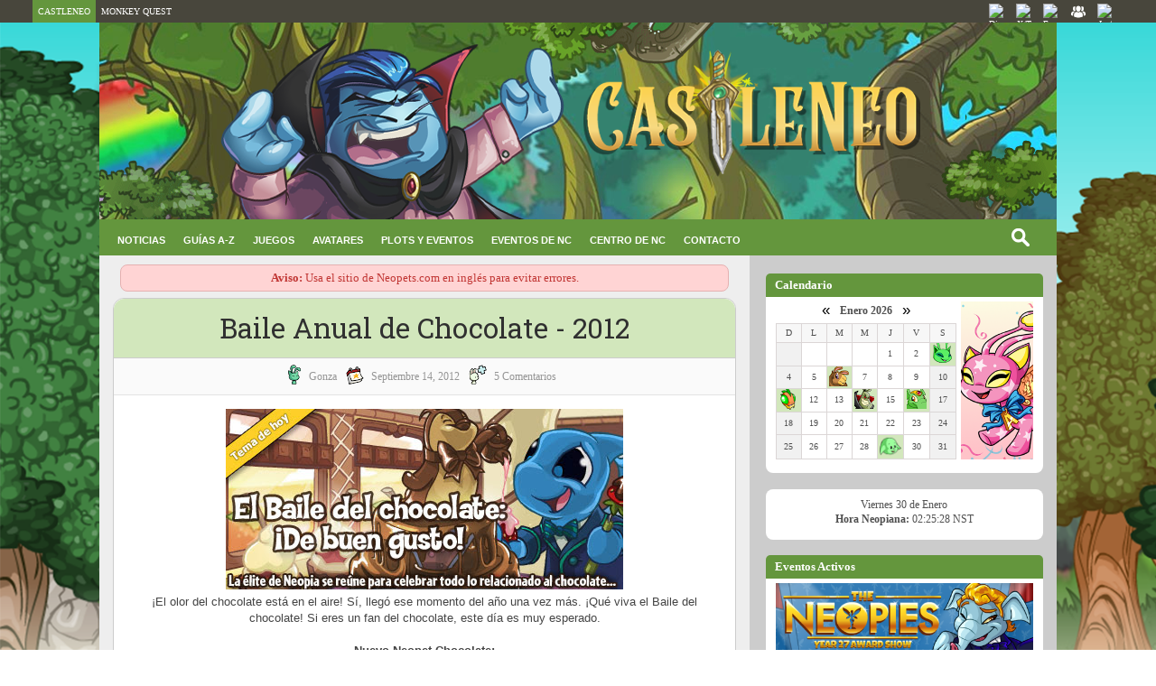

--- FILE ---
content_type: text/html; charset=UTF-8
request_url: https://www.castleneo.com/2012/09/baile-anual-de-chocolate-2012.html
body_size: 45722
content:
<!DOCTYPE html>
<html class='v2' dir='ltr' xmlns='http://www.w3.org/1999/xhtml' xmlns:b='http://www.google.com/2005/gml/b' xmlns:data='http://www.google.com/2005/gml/data' xmlns:expr='http://www.google.com/2005/gml/expr'>
<head>
<link href='https://www.blogger.com/static/v1/widgets/335934321-css_bundle_v2.css' rel='stylesheet' type='text/css'/>
<meta content='IE=EmulateIE7' http-equiv='X-UA-Compatible'/>
<meta content='width=device-width, initial-scale=1, maximum-scale=1' name='viewport'/>
<meta content='text/html; charset=UTF-8' http-equiv='Content-Type'/>
<meta content='pcIXlT5ThqMdQdtRpSRU-0qMA3V-fmnrBNl_mADI9No' name='google-site-verification'/>
<meta content='text/html; charset=UTF-8' http-equiv='Content-Type'/>
<meta content='blogger' name='generator'/>
<link href='https://www.castleneo.com/favicon.ico' rel='icon' type='image/x-icon'/>
<link href='https://www.castleneo.com/2012/09/baile-anual-de-chocolate-2012.html' rel='canonical'/>
<link rel="alternate" type="application/atom+xml" title="Castleneo - Guía de Neopets en Español - Atom" href="https://www.castleneo.com/feeds/posts/default" />
<link rel="alternate" type="application/rss+xml" title="Castleneo - Guía de Neopets en Español - RSS" href="https://www.castleneo.com/feeds/posts/default?alt=rss" />
<link rel="service.post" type="application/atom+xml" title="Castleneo - Guía de Neopets en Español - Atom" href="https://www.blogger.com/feeds/5324781906287994900/posts/default" />

<link rel="alternate" type="application/atom+xml" title="Castleneo - Guía de Neopets en Español - Atom" href="https://www.castleneo.com/feeds/422021746112828880/comments/default" />
<!--Can't find substitution for tag [blog.ieCssRetrofitLinks]-->
<link href='http://images.neopets.com/homepage/marquee/chocolateball_day_2012_es.jpg' rel='image_src'/>
<meta content='https://www.castleneo.com/2012/09/baile-anual-de-chocolate-2012.html' property='og:url'/>
<meta content='Baile Anual de Chocolate - 2012' property='og:title'/>
<meta content='Ayuda para Neopets es español. Guías de juegos, coberturas de eventos, plots, soluciones para conseguir avatares y las últimas noticias!' property='og:description'/>
<meta content='https://lh3.googleusercontent.com/blogger_img_proxy/AEn0k_sDqFcUBsYcur_p-C-GxvLtrQIn_Ao8ylL8Y_-VgCJw_1FUs5O_b76L_z-Hid9P1us0FyWIHY6CcX9o2Udg_y-TPeggSeCBp9IRikBBVUUyAhsqTcYQPrYPYsWLRmoN02Nxbh_kDbmGQI31pQ=w1200-h630-p-k-no-nu' property='og:image'/>
<title>Castleneo - Guía de Neopets en Español: Baile Anual de Chocolate - 2012</title>
<link href='https://cdnjs.cloudflare.com/ajax/libs/fancybox/2.1.5/jquery.fancybox.min.css' rel='stylesheet'/>
<link href="//fonts.googleapis.com/css?family=Open+Sans:400%7CRoboto+Slab:400" media="all" rel="stylesheet" type="text/css">
<link href='https://maxcdn.bootstrapcdn.com/font-awesome/4.4.0/css/font-awesome.min.css' rel='stylesheet'/>
<script src='https://ajax.googleapis.com/ajax/libs/jquery/1.9.1/jquery.min.js' type='text/javascript'></script>
<script src='https://ajax.googleapis.com/ajax/libs/jquery/1.12.4/jquery.min.js'></script>
<script src='https://cdnjs.cloudflare.com/ajax/libs/fancybox/2.1.5/jquery.fancybox.min.js'></script>
<script src='//ajax.googleapis.com/ajax/libs/jquery/2.1.3/jquery.min.js'></script>
<meta charset='utf-8'/>
<style id='page-skin-1' type='text/css'><!--
/*
-----------------------------------------------
Blogger Template Style
Name:   Eleganto Responsive + Castleneo
Author: Templatesyard + Ghllee
Date:   Septiembre 2020
----------------------------------------------- */
/* Variable definitions
====================
<Variable name="bodybgcolor" description="Blog Background Color" type="color" default="#ebebeb" />
<Variable name="headbgcolor" description="Header Background Color" type="color" default="#fff" />
<Variable name="menubgcolor" description="Menu Background Color" type="color" default="#fff" />
<Variable name="postbgcolor" description="Post Background Color" type="color" default="#fff" />
<Variable name="sidebarbgcolor" description="Sidebar Background Color" type="color" default="#fff" />
<Variable name="footerbgcolor" description="Footer Background Color" type="color" default="#202020" />
<Variable name="menulinkcolor" description="Navigation Menu Color" type="color" default="#505050" />
<Variable name="slidertitlecolor" description="Slider Title Color" type="color" default="#303030" />
<Variable name="posttitlecolor" description="Post Title Color" type="color" default="#303030" />
<Variable name="postmetacolor" description="Post Detail Color" type="color" default="#959595" />
<Variable name="sidebartitle" description="Sidebar Title Color" type="color" default="#303030" />
<Variable name="footertitle" description="Footer Title Color" type="color" default="#fff" />
*/
/*****************************************
reset.css
******************************************/
html, body, .section, .widget, div, span, applet, object, iframe,
h1, h2, h3, h4, h5, h6, p, blockquote, pre,
a, abbr, acronym, address, big, cite, code,
del, dfn, em, font, img, ins, kbd, q, s, samp,
small, strike, strong, sub, sup, tt,
dl, dt, dd, ol, ul, li,
fieldset, form, label, legend,
table, caption, tbody, tfoot, thead, tr, th, td, figure {margin: 0;padding: 0;}
html {overflow-x: auto;}
a {text-decoration:none;}
article,aside,details,figcaption,figure,
footer,header,hgroup,menu,nav,section {display:block;}
table {    border-collapse: separate; }
caption, th, td { font-weight: normal;}
sup{    vertical-align: super;    font-size:smaller;}
code{    font-family: 'Courier New', Courier, monospace;    font-size:12px;    color:#272727;}
a img{	border: none;}
a:link{color:#3b89bc;text-decoration:none;outline:none;transition:all 0.25s;}
a:visited{color:#3b89bc;text-decoration:none;}
a:link:hover{color:#3F51B5;text-decoration: underline dashed 1px;}
a:visited:hover{color:#3F51B5;text-decoration: underline dashed 1px;}
/*blockquote
------------------------*/
blockquote{
background-color:#f9f9f9;
border-color:#CCC;
border-style:dashed dashed dashed solid;
border-width:1px 1px 1px 5px;
color:#666;
padding:10px;
margin: 10px;
}
#navbar-iframe, .navbar {   height:0px;   visibility:hidden;   display:none   }
#HTML300, #Text100 {
display: none;
}
h2.date-header, h4.date-header, .post-footer-line.post-footer-line-1{display:none;margin:1.5em 0 .5em}
h1, h2, h3, h4, h5, h6 {
font-family: 'Roboto Slab', serif;
font-weight: 400;
color: #303030;
}
/* Body and wrappers css
----------------------------------------------- */
body {
font-family: 'Verdana';
font-size: 12px;
color: #505050;
background: url(https://blogger.googleusercontent.com/img/b/R29vZ2xl/AVvXsEgxTHsjNqmh3O5synNwM4eyNNlVT_Y4ODNRGwrymmTmRmqx8RWwatM353C4hErzSzz4et0ewN7a0WRwqgeSPk_qXveIUXTurfW4eeV2rXDmJtUnfdV0ke9TqGmuHHQMeP90-uJLwZpl4co/s1600/fondo.png) no-repeat fixed;
background-size: cover;
}
/* Topnav Enlaces CSS
----------------------------------------- */
.topnav {
overflow: hidden;
padding-left: 2%;
margin:0 auto 0;
}
.topnav a {
float: left;
display: block;
color: #000;
text-align: center;
padding: 5px 6px;
text-decoration: none;
font-size: 10px;
}
.topnav a:hover {
background-color: #77756a;
text-decoration: none;
}
.topnav .icon {
display: none;
}
@media screen and (max-width: 600px) {
.topnav a:not(:first-child) {display: none;}
.menuBuscador {display: none;}
.topnav a.icon {
float: right;
display: block;
}
}
@media screen and (max-width: 600px) {
.topnav.responsive {position: relative;}
.menuBuscador.responsive {position: relative;}
.topnav.responsive .icon {
position: absolute;
right: 0;
top: 0;
}
.topnav.responsive a {
float: none;
display: block;
text-align: left;
}
}
/* CSS Header Wrapper
----------------------------------------------- */
#header {
margin:0 auto 0;
padding: 0px auto 0px;
text-align:left;
width:1060px;
}
#header-wrapper {
text-align: center;
overflow: hidden;
font-family: 'verdana';
}
#header-wrapper a {
color: #fff;
}
#header-inner {
text-align: center;
display: inline-block;
}
/* CSS Outer Wrapper
----------------------------------------------- */
#outer-wrapper {
width:100%;
max-width:1060px;
margin: -6px auto 0px;
padding:0;
background:#ccc;
}
/* CSS Content Wrapper
----------------------------------------------- */
#content-wrapper {
width:100%;
margin: 0px auto 0px;
padding:0;
}
#main-wrapper {
float: left;
background:#eee;
color:#444;
width:67%;
position: relative;
min-height: 1px;
padding: 0 5px;
}
#sidebar-wrapper {
float: right;
width: 29%;
background: #cccccc;
position: relative;
min-height: 1px;
padding-right: 15px;
padding-top: 21px;
padding-bottom: 100px;
padding-left: 5px;
}
.sidebar .widget {
background-color:#ffffff;
margin-bottom: 18px;
position: relative;
padding: 9px 11px 15px 11px;
border: 1px #000;
border-radius: 8px;
}
.widget-title {
display: block;
border-bottom: solid 1px #f0f0f0;
margin-bottom: 30px;
position: relative;
}
.sidebar h2 {
font-family: unset;
font-size: 13px;
font-weight: 600;
padding: 3px 10px;
margin: -10px -11px 5px -11px;
display: block;
background: #64963d;
color: #fff;
line-height: 1.6;
border-top-left-radius: 5px;
border-top-right-radius: 5px;
}
.sidebar ul,.sidebar li{
list-style-type:none;
margin:0;
}
.post {
background:#ffffff;
padding: 0 25px 20px 25px;
margin: 22px 10px 22px 10px;
border: 1px solid #ccc;
border-radius: 12px;
}
.post-body {
font-size: 13px;
line-height: 20px;
line-height: 1.4;
margin-top: 10px;
}
.post h2 a, .post h2 a:visited, .post h1{
text-align: center;
display:block;
text-decoration:none;
background: #d2e7bc;
margin: 0px -25px 0 -25px;
padding: 15px 35px;
color:#303030;
font-size: 31px;
line-height: 1.13;
border-top-right-radius: 12px;
border-top-left-radius: 12px;
border-bottom: solid 1px #ccc;
}
.post h2 a:hover{
color:#828282;
text-decoration:none
}
.post h3 {
font-size: 28px;
margin-top: 20px;
margin-bottom: 10px;
line-height: 1.1;
}
.jump-link {
clear: both;
width: 100%;
text-align: left;
margin-top: 15px;
margin-bottom: 5px;
color: #fff;
}
.jump-link a {
font-size: 14px;
line-height: 12px;
color: #fff;
font-weight: bold;
text-align: center;
padding: 2% 6%!important;
background: #83a75d;
border-radius: 20px;
margin: 0px 25%;
display: block;
}
.jump-link a:hover {
color: #fff;
}
.post-meta {
margin: 0px -25px 15px -25px;
text-align: center;
font-size: 12px;
border-bottom: solid 1px #e3e3e3;
padding: 7px;   background: #fafafa;
}
.post-meta span a {
color: #959595;
margin-left: 5px;
margin-right: 7px;
text-transform: capitalize;
vertical-align: super;
}
.post-meta span i {
color: #00ada7 !important;
}
.post-footer-meta {
margin: 15px;
}
#blog-pager {
clear: both;
text-align: center;
padding: 30px 0;
font-weight: bolder;
}
.blog-pager a {
color: #fff;
}
.blog-pager a:hover {
color: #fff;
}
.blog-pager a:visited {
color: #fff;
}
.blog-pager {
background: none;
}
.displaypageNum a,
.showpage a,
.pagecurrent,
.blog-pager-older-link{
background-color: #64963d;
padding: 7px 25px;
font-size: 14px;
margin-right: 5px;
border-radius: 5px;
}
.blog-pager-newer-link{
background-color: #64963d;
padding: 7px 25px;
font-size: 14px;
margin-right: 5px;
border-radius: 5px;
}
.home-link a {
color: #fff;
}
.displaypageNum a:hover,
.showpage a:hover,
.blog-pager-older-link:hover {color: #eee;
background-color: #64963d;
padding: 7px 25px;
margin-right: 5px;
border-radius: 5px;
}
.blog-pager-newer-link:hover {color: #eee;
background-color: #64963d;
padding: 7px 25px;
margin-right: 5px;
border-radius: 5px;
}
.home-link
.pagecurrent {
background: #64963d;
text-decoration: none;
color: #eee;}
#blog-pager .pagecurrent {
font-weight: bold;
}
.showpageOf {
display: none!important
}
#blog-pager .pages {
border: none;
}
.firstpage,
.lastpage {
display: none;
}
/* Comments CSS
----------------------------------------- */
.comments {
background: #fff;
margin: 0 1px 1px;
padding: 3% 5% 3% 3%;
line-height: 25px !important;
border-radius: 10px;
}
.comments h4 {
font-size: 20px;
}
.comments .comments-content .comment-thread ol {
overflow: hidden;
margin: 0;
}
.comments .comments-content .comment-thread ol li {
border-left: 3px solid #eee;
list-style: none;
padding-left: 0px;
}
.comments .comments-content .comment:first-child {
padding-top: 0;
}
.comments .comments-content .comment {
margin-bottom: 0;
padding-bottom: 0;
}
.comments .avatar-image-container {
background-image: url(https://blogger.googleusercontent.com/img/b/R29vZ2xl/AVvXsEgO9anoI_BAL9uB4g-Y_jNaZ092t42Ry5I6yjrRrrh7ME0sbAlh_4s-PdysPkFe73vrzoFgcb9oLRqu3w5uZfy96fR3g8H9YujZ0KrZd76SUOzRF3aas5eWrA5QY5eHQMYR4yZXGymnAWP2QGnFgzjbnzZyn6w7zt9mSPtGz9co2YFTodE/s50/image.png);
max-height: 50px;
width: 50px;
margin-top: 10px;
margin-left: 10px;
border-radius: 50%;
-moz-border-radius: 50%;
-webkit-border-radius: 50%;
}
.comments .avatar-image-container img {
max-width: 50px;
width: 100%;
}
.comments .comment-block {
margin-left: 0;
}
.comments .comments-content .comment-header .user a {
color: #666;
font-size: 14px;
text-transform: capitalize;
}
.comments .comments-content .comment-header .user {
margin-right: 4px;
font-size: 14px;
text-transform: capitalize;
}
.comments .comments-content .icon.blog-author {
width: auto !important;
margin: 0 !important;
padding-right: 5px;
}
.comments .comments-content .icon.blog-author:before {
background: #ebebeb;
border-radius: 4px;
color: #777;
content: "\f040";
font-family: FontAwesome;
display: inline-block;
font-size: 15px;
font-style: normal;
line-height: 15px;
padding: 2px 10px 3px;
margin-left: 11px;
text-shadow: inset 0px 0px 10px rgba(0, 0, 0, 0.5);
}
.comments .comments-content .datetime {
margin-left: 5px;
}
.comments .comments-content .datetime a {
color: #888;
font-size: 9px;
text-transform: uppercase;
}
.comments .comments-content .comment-header {
margin: 5px 20px 0 80px;
line-height: 1.0em;
}
.comments .comments-content .comment-content {
background: #f9f9f9;text-align: initial;
padding: 10px;
margin: 5px 15px 5px 70px;
border: 1px solid #ddd;
font-size: 12px;
line-height: 1.6em;
}
.comments .comment-block .comment-actions {
display: block;
margin-right: 15px;
margin-top: -5px;
text-align: right;
}
.comments .comment .comment-actions a {
font-size: 12px;
font-weight: bold;
line-height: normal;
padding: 5px 8px;
color:#00ada7;
}
.comments .comment .comment-actions a:hover {
text-decoration: none;
}
.comments .thread-toggle {
display: none;
}
.comments .comments-content .inline-thread {
margin: -20px 0 0px 5px !important;
padding: 0 0 0 27px;
}
.comments .continue {
display: none;
}
.comment-thread ol {
counter-reset: countcomments;
}
.comment-thread li:before {
color: #dcdcdc;
content: counter(countcomments, decimal);
counter-increment: countcomments;
float: right;
font-size: 20px;
font-weight: bold;
padding: 0px 30px 10px;
margin-top: -5px;
position: relative;
z-index: 10;
}
.comment-thread ol ol {
counter-reset: contrebasse;
}
.comment-thread li li:before {
content: counter(countcomments, decimal) "." counter(contrebasse, lower-latin);
counter-increment: contrebasse;
float: right;
}
#threaded-comment-form p, .comment-form p {
background: #4e8381;
border-radius: 10px;
color: #fff;
font-size: 12px;
line-height: 1.6em;
padding: 12px 30px 20px 20px;
position: relative;
margin: 10px 0 25px 0;
}
/* CSS Back To Top */
.back-to-top {
display:none;
position: fixed;
bottom: 0em;
right: 1em;
border-radius:5px 5px 0 0;
padding: 1px;
}
.back-to-top:hover {
background-color: #4e6c6380;
text-decoration:none;
padding: 10px 5px;
}
.label-size-1,.label-size-2,.label-size-3,.label-size-4,.label-size-5 {
font-size:100%;
filter:alpha(100);
opacity:10;
}
.cloud-label-widget-content{
text-align:left;}
.label-size {
border: 1px solid #00ada7;
background: #00ada7;
display:block;
float:left;
margin:0 3px 3px 0;
color:#ffffff;
font-size:14px;
}
.label-size a,.label-size span{
display:inline-block;
color:#ffffff !important;
padding:6px 8px;
}
.label-size:hover {
background:#64963d;
}
.label-count {
white-space:nowrap;
padding-right:3px;
margin-left:-3px;
background:#303030;
color:#fff !important;
}
.label-size {
line-height:1.2
}
/* Footer Bottom CSS
----------------------------------------- */
#lower {
margin:auto;
width: 100%;
background: url(https://images.neopets.com/petpetpark/background.jpg) center repeat;
}
#lower-wrapper {
margin:auto;
padding: 20px 0px 0px 0px;
border:0;
}
#lowerbar3-wrapper {
margin: -100px 0px 0px 10px;
overflow: hidden;
text-align: right;
word-wrap: break-word;
display: inline-flex;
}
#lowerbar2-wrapper {
float: left;
margin: 0px 5px auto;
padding-bottom: 16px;
text-align: justify;
color:#fff;
line-height: 1.6em;
word-wrap: break-word;
overflow: hidden;
}
#lowerbar-wrapper {
float: left;
margin: 0px 5px auto;
padding-bottom: 20px;
text-align: justify;
color:#fff;
width: 180px;
line-height: 1.6em;
word-wrap: break-word;
overflow: hidden;
}
.lowerbar a {
color: #fff;}
.lowerbar a:hover {
color: #fff;}
.lowerbar {
margin: 0; padding: 0;}
.lowerbar .widget {
margin: 0; padding: 0px 0px 0px 20px;}
.lowerbar h2 {
color: #fff;
font-family: Verdana;
font-size: 14px;
font-weight: bold;
display: inline-block;
margin-bottom: 8px;
padding: 4px 15px;
background: #64963d;
min-width: 10px;
border-radius: 5px;
}
.lowerbar ul {
margin: 0 auto;
padding: 0;
list-style-type: none;
}
.lowerbar li {
display:block;
line-height: 1.6em;
margin-left: 0 !important;
padding: 6px;
border-bottom: 1px solid #222;
border-top: 1px solid #444;
list-style-type: none;
}
.lowerbar li a {
text-decoration:none; color: #DBDBDB;
}
.lowerbar li a:hover {
text-decoration: underline dashed 1px;
}
.lowerbar li:hover {
display:block;
background: #222;
}
.footer-copyright {
background: #333;
text-align: center;
color: #ffffff;
padding: 10px 30px;
font-size: 11px;
}
.footer-container {
padding-right: 15px;
padding-left: 15px;
margin-right: auto;
margin-left: auto;
}
.footer-row {
margin-right: -15px;
margin-left: -15px;
}
.footer-col {
width: 100%;
font-size: 11px;
}
.footer-col a {
color;#fff;
}
@media screen and (max-width: 1024px) {
#header-inner img, .post img  {max-width: 100%; height: auto;}
#HTML3.widget.HTML img {max-width: 32%;height: auto;}
#sidebar-wrapper {padding-right: 12px;}
#HTML1.widget.HTML,#HTML10.widget.HTML,#HTML9.widget.HTML,#HTML8.widget.HTML {display: none;}
}
@media screen and (max-width: 825px) {
#header-inner img, {max-width: 100%; height: auto; float: right;}
.post img {max-width: 100%;height: auto;}
#main-wrapper,#content-wrapper, #outer-wrapper,#lower-wrapper, .footer-container {
width: -webkit-fill-available; padding-left: 0px;}
#main-wrapper {padding-right: 0px;}
.sidebar {width: 100%;}
#sidebar-wrapper {margin-left: 15px;width: 96%;padding-bottom: 20px;}
#HTML3.widget.HTML img { max-width: 32%; height: auto;}
#HTML8.widget.HTML img { height: 100%;}
#HTML1.widget.HTML,#HTML10.widget.HTML,#HTML6.widget.HTML,#HTML9.widget.HTML,#HTML8.widget.HTML {display: none;}
}
table {width: 100%; max-width: 700px; background: round;}
}
.status-msg-border{
border: 1px solid #eee;
}
.questff-button {
background-color: #ffd956; border: none; color: #222; padding: 8px 20px;  text-align: center; text-decoration: none; display: inline-block; font-size: 14px;  border-radius: 18px;  cursor: pointer;  font-weight: bold;
}
.questff-button:hover {
background-color: #fdce2b;
}
/* Código de Mostrar/Ocultar
----------------------------------------------- */
.commenthidden {display:none}
.commentshown {display:inline}

--></style>
<style type='text/css'>
.status-msg-bg {
    background-color: #fff;
    border-radius: 10px;
}
.status-msg-wrap {
    opacity: 1;
    background-color: #fff;
    border-radius: 10px;
    width: 96%;
}
  .status-msg-border {
    border: 1px solid #666;
    border-radius: 8px;
    margin-top: 30px;
}
.status-msg-body {
    width: auto;
    padding: 6px 20px;
}
.fauxcolumn-right-outer .fauxcolumn-inner, .fauxcolumn-left-outer .fauxcolumn-inner {
border-left: 0px;
border-right: 0px;
}
  .status-msg-wrap-error {
    font-size: 90%;
    width: 100%;
    margin-top: 20px;
}
</style>
<script type='text/Javascript'>
function togglecomments (postid) {
var whichpost = document.getElementById(postid);
if (whichpost.className=="commentshown") { whichpost.className="commenthidden"; } else { whichpost.className="commentshown"; }
} </script>
<script>function loadScript(a){var b=document.getElementsByTagName("head")[0],c=document.createElement("script");c.type="text/javascript",c.src="https://tracker.metricool.com/resources/be.js",c.onreadystatechange=a,c.onload=a,b.appendChild(c)}loadScript(function(){beTracker.t({hash:"cf17012676943cb6815713cc05437e62"})});</script>
<link href='https://www.blogger.com/dyn-css/authorization.css?targetBlogID=5324781906287994900&amp;zx=d271564c-b54e-4800-a7d5-71e76cedbb30' media='none' onload='if(media!=&#39;all&#39;)media=&#39;all&#39;' rel='stylesheet'/><noscript><link href='https://www.blogger.com/dyn-css/authorization.css?targetBlogID=5324781906287994900&amp;zx=d271564c-b54e-4800-a7d5-71e76cedbb30' rel='stylesheet'/></noscript>
<meta name='google-adsense-platform-account' content='ca-host-pub-1556223355139109'/>
<meta name='google-adsense-platform-domain' content='blogspot.com'/>

</head>
<body>
<div class='navbar no-items section' id='navbar'>
</div>
<div id='header-wrapper'>
<div class='header section' id='Header'><div class='widget HTML' data-version='1' id='HTML16'>
<div class='widget-content'>
<div class="ocultar-movil"><div id="barraSuperior" class="topnav">
  <div class="contenedor">
    <div class="izquierda">
      <a href="https://www.castleneo.com/" class="active">CASTLENEO</a>
  <a href="https://mq-ineovia.blogspot.com/">MONKEY QUEST</a>
    </div>
    <div class="derecha">
      <a href="http://discord.gg/cjWCzjuEZK" target="_blank">
        <img src="https://platform-cdn.sharethis.com/img/discord.svg" alt="Discord" class="icono" />
      </a>
      <a href="https://twitter.com/CastleneoLA" target="_blank">
        <img src="https://platform-cdn.sharethis.com/img/twitter.svg" alt="X/Twitter" class="icono" />
      </a>
      <a href="https://fb.me/CastleneoLA" target="_blank">
        <img src="https://platform-cdn.sharethis.com/img/facebook.svg" alt="Facebook" class="icono" />
      </a>
<a href="https://www.facebook.com/groups/NeopetsLA" target="_blank">
        <img src="https://blogger.googleusercontent.com/img/b/R29vZ2xl/AVvXsEii3lDAjM-L57r8z0XFCc6xwKm3jEy7qP0PDeBamnDeT5_Kz2u0XqmKVbSCOxFT9Z4Jrc7BMl8_EWGUstvG2grju4kChvKA2s7Yq3LIgP2EEpt43nW6jYNEZJCjf4aUi9DCEbxRMcB6-eSzfQzi43t1k1Z-zoUvNnMLQDubTX0Jqc_3LpRaZ3CxeTwAKXY/s16000/image.png" alt="Grupo de Facebook" class="icono" />
      </a>
      <a href="https://www.instagram.com/castleneo/" target="_blank">
        <img src="https://platform-cdn.sharethis.com/img/instagram.svg" alt="Instagram" class="icono" />
      </a>
    </div>
  </div>
</div></div>

<style>
  #barraSuperior {
    background-color: #48463c;
    max-height: 25px;
    padding: 0;
    top: 0;
    position: relative;
    width: 100%;
    z-index: 9999;
    overflow: hidden;
  }

  .contenedor {
    display: flex;
    justify-content: space-between;
    align-items: center;
	padding: 0 2%;
  }

  .izquierda {
    display: flex;
    align-items: center;
    margin-left: 10px;
  }

  .derecha {
    margin-right: 15px;
    display: flex;
    justify-content: space-between;
    align-items: center;
  }

  .topnav a {
    color: #fff;
    padding: 2px 6px;
    height: 22px;
    display: flex;
    align-items: center;
  }

  .topnav a.active {
    background-color: #64963d;
  }
  .icono {
    width: 18px;
    height: 18px;
  }

/* RESPONSIVE */
@media (max-width: 600px) {
.ocultar-movil {
  display: none;
 }
}
</style>
</div>
<div class='clear'></div>
</div><div class='widget Header' data-version='1' id='Header1'>
<div id='header-inner'>
<a href='https://www.castleneo.com/' style='display: block'>
<img alt='Castleneo - Guía de Neopets en Español' height='220px; ' id='Header1_headerimg' src='https://blogger.googleusercontent.com/img/a/AVvXsEg1qMmF2AvbSma3wjKjqQlLJpzyn8cou0dryOE0cWzDSdlnLxy6MRzzYp2PhoWGE8rEkfmL6VjoF0S9aW881kQ69HkAcAxPXHQGJ5EOuTkXksZnuHR4EDI3AqEpeFV5sbH0_AYrPe7r8NBqY8sLLbeeMqdhWzq-lROd7jLJRQQ5MRwVbpEx4rbeXRSL61Jd=s1600' style='display: block' width='1060px; '/>
</a>
</div>
</div></div>
</div><div class='clear'></div>
<div class='clear'></div><div id='outer-wrapper'>
<div id='content-wrapper'>
<div class='headernav section' id='Menu Horizontal'><div class='widget HTML' data-version='1' id='HTML15'>
<div class='widget-content'>
<style>
    .menu-horizontal {
      background-color: #64963d;
      position: relative;
      z-index: 9998;
      padding: 0 10px;
      display: flex;
   align-items: anchor-center;
      justify-content: space-between;
      font-family: Verdana, sans-serif;
      font-size: 11px;
      height: 40px;
      line-height: 40px;
    }
    
    /* Lista del menú */
    .menu-lista {
      list-style: none;
      display: flex;
      margin: 0;
      padding: 0;
    }
    
    .menu-lista li {
      position: relative;
    }
    
    .menu-lista li a {
      color: #fff;
      text-decoration: none;
      padding: 14px 10px;
      display: block;
      background-color: transparent;
      transition: background-color 0.3s ease;
    }
    
@media (min-width: 891px) {
      .menu-lista li:hover > a {
        background-color: #74ab49;
      }
      .menu-lista li:hover ul {
        display: block;
      }
    }
    
    .menu-lista li a:hover {
      color: #fff;
      text-decoration: none;
    }
    
    /* Submenú */
    .menu-lista li ul {
      display: none;
      position: absolute;
      background-color: #333;
      top: 100%;
      left: 0;
      min-width: 215px;
      list-style: none;
      margin: 0;
    }
    
    .menu-lista li ul li {
      margin-top: 0;
      padding: 0;
    }
    
    .menu-lista li ul li a {
      margin: -3px 0;
      padding: 10px 15px;
      background-color: #333;
      transition: background-color 0.3s ease;
      font-size: 12px;
    }
    
    .menu-lista li ul li a:hover {
      background-color: #64963d;
      color: #fff;
      text-decoration: none;
    }
    
    /* Botón hamburguesa */
    .menu-toggle {
      display: none;
      font-weight: bold;
      background: none;
      border: none;
      font-family: Verdana, sans-serif;
      font-size: 14px;
      color: #fff;
      cursor: pointer;
    }
    
    /* Contenedor de búsqueda */
    .search-container {
      position: relative;
    }
    .widget ul {
      padding: 0;
    }
    
    /* Campo de búsqueda */
    #search input[type="text"] {
      background: #64963d url(https://blogger.googleusercontent.com/img/b/R29vZ2xl/AVvXsEhc3MhnyC8PqIulX2inaTpxV_JAWvz8KGaeAzZTwQ4aV70c5ifnhoeZfBfPKGHMTBNGvMyiD5uoPSyChVCout0jtPslCbgHX_ToiVi9IrQofdat2CgmRgOwiEQMv-0y1y4JjpPP8HUJrBHyq8f4U0CsvuRIf8UdNNMBHmFvewgHsce43-odJfr8FEYlQTLw/s320/Search.png) no-repeat center left;
      border: none;
      background-position: 5px;
      outline: none;
      font-size: 13px;
      color: #fff;
      width: 0px;
      padding: 6px 5px 6px 40px;
      transition: width 0.5s ease-in-out, background-color 0.5s ease-in-out, color 0.5s ease-in-out, border 0.5s ease-in-out, border-radius 0.5s ease-in-out;
      background-size: 20px 20px;
border-radius: 15px; 
    }
    
    #search input[type="text"]:focus {
      width: 180px;
      background-color: #fff; 
      color: #444; /* Texto oscuro */
      border: 1px solid #ccc; 
      border-radius: 15px;
    }
    
    /* === RESPONSIVE === */
    @media (max-width: 890px) {
      .menu-toggle {
        display: block;
      }
      .ocultar-en-movil {
        display: none;
      }
      
      .menu-lista {
        display: none;
        flex-direction: column;
        background-color: #333;
        position: absolute;
        width: 100%;
        top: 40px;
        left: 0;
        padding: 10px 0;
        border-bottom-left-radius: 5px;
        border-bottom-right-radius: 5px;
      }
      
      .menu-lista.show {
        display: flex;
      }
      
      .menu-lista li {
        width: 100%;
      }
      
      .menu-lista li ul {
        position: static;
        background: none;
        padding-left: 10px;
      }
      
      .menu-lista li a {
        padding: 10px 25px;
        border-bottom: 1px solid #444;
      }
      
      .menu-lista li a:hover {
        background-color: #89bd55;
        color: #fff;
      }
      
      .menu-lista li ul li {
        margin-top: 3px;
      }
      
      .menu-lista li:hover ul {
        display: none;
      }
      
      .menu-lista li ul {
        display: none;
      }
      .menu-lista li ul.show-submenu {
        display: block;
      }
     
      #search input[type="text"] {
        width: 0px;
      }
      #search input[type="text"]:focus {
        width: 180px;
        background-color: #fff;
        color: #333;
        border: 1px solid #ccc;
        border-radius: 15px;
      }
    }
  </style>

<nav class="menu-horizontal">
    <button class="menu-toggle" id="menuToggle">&#9776; Menú</button>
  
    <!-- Menú de enlaces -->
    <ul class="menu-lista" id="menuLista">
  
<li><a href="https://www.castleneo.com/"><b>NOTICIAS</b></a></li>

<li><a href="/p/directorio-de-guias.html"><b>GUÍAS A-Z</b></a>
<ul>
<li><a href="/p/directorio-de-guias.html">Todas las Guías</a></li>
<li><a href="/p/visitas-diarias.html">Visitas Diarias</a></li>
<li><a href="/2023/03/Stamps.html">Álbum de Sellos</a></li>
<li><a href="/2011/08/BusquedasDeHadas.html">Búsquedas de Hadas</a></li>
<li><a href="/2024/03/DirectorioTiendas.html">Directorio de Tiendas</a></li>
<li><a href="/2023/03/TemasDelSitio3.html">Temas del Sitio (Beta)</a></li>
<li><a href="/2010/10/temas-del-sitio.html">Temas del Sitio (Clásico)</a></li>
</ul></li>

<li><a href="/p/sala-de-juegos.html"><b>JUEGOS</b></a>
<ul>
<li><a href="/p/sala-de-juegos.html">Guías de Juegos</a></li>
<li><a href="/2010/09/NPsFaciles.html">NPs Fáciles (+50k)</a></li>
<li><a href="/2010/03/trucos-de-juegos.html">Trucos de Juegos</a></li>
<li><a href="/2020/01/FoodClub.html">Food Club</a></li>
<li><a href="/2024/03/QuestLog.html">Quest Log</a></li>
<li><a href="/2021/10/TrudySurprise.html">Trudy's Surprise</a></li>
<li><a href="/search/label/FaerieFragments">Faerie Fragments [App]</a></li>
<li><a href="/search/label/TADA">Tales of Dacardia [App]</a></li>
<li><a href="/2010/09/travesuregalos.html">Travesuregalos [NC]</a></li>
</ul></li>

<li><a href="/p/avatars-secretos.html"><b>AVATARES</b></a>
<ul width="100px">
<li><a href="/p/avatars-secretos.html">Avatares Nuevos</a></li>
<li><a href="https://www.castleneo.com/2010/11/avy-facil-de-clik.html">Avatares Fáciles</a></li>
<li><a href="/2011/03/avy-random.html">Avatares Aleatorios</a></li>
<li><a href="/2011/03/avy-pets.html">Avatares de Pets/Petpets</a></li>
<li><a href="/2010/03/avys-item.html">Avatares de Objetos</a></li>
<li><a href="/2011/03/avy-sellos.html">Avatares de Sellos</a></li>
<li><a href="/2010/03/avy-juegos.html">Avatares de Juegos</a></li>
<li><a href="/2011/03/avy-duelo.html">Avatares del Duelódromo</a></li>
<li><a href="/2011/03/avy-lugares.html">Avatares de Lugares</a></li>
<li><a href="/2011/03/avy-temp.html">Avatares Anuales</a></li>
<li><a href="/2010/03/avy-out.html">Avatares Retirados</a></li>
<li><a href="/2011/03/avy-special.html">Avatares Especiales</a></li>
</ul></li>

<li><a href="/2010/08/allevents.html"><b>PLOTS Y EVENTOS</b></a>
<ul>
<li><a href="/2010/08/allevents.html">Todos los Eventos</a></li>
<li><a href="/2024/06/TVW-Storie.html">Plot: The Void Within</a></li>
<li><a href="/2026/01/NeopisY27.html">The Neopies '26</a></li>
<li><a href="/2025/01/CalendarioDeAdviento25.html">Calendario de Adviento '25</a></li>
<li><a href="/2025/01/DeepInTheHauntedWoods.html">Deep in the Haunted Woods</a></li>
<li><a href="/2025/01/WheelOfCelebration25.html">Wheel of Celebration '25</a></li>
<li><a href="/2025/01/FestivalOfFears25.html">Festival of Fears '25</a></li>
<li><a href="/2025/01/FestivaldeHadas25.html">Festival de Hadas '25</a></li>
<li><a href="/2025/01/CopaAltadorGreyYear.html">Copa Altador: Grey Year</a></li>
<li><a href="/2025/04/FestivalDeNeggs25.html">Festival de Neggs '25</a></li>
<li><a href="/2025/04/Bromas2025.html">April Fools' Day '25</a></li>
<li><a href=" /2006/10/enigma-altador-y-el-hada-tenebrosa.html">Plot: Altador</a></li>
</ul></li>

<li><a href="/2010/08/allevents.html"><b>EVENTOS DE NC</b></a>
<ul>
<li><a href="/2026/01/NeopiesY27-VIPRaffle.html">Neopies VIP Raffle '26</a></li>
<li><a href="/2025/01/BotasNavidenas25.html">Stocking Stufftacular '25</a></li>
<li><a href="/2025/01/HauntedMansion25.html">Haunted Mansion '25</a></li>
<li><a href="/2025/01/FreeTheFaeries25.html">Free the Faeries '25</a></li>
<li><a href="/2025/01/AltadorFromTheClouds.html">Altador from the Clouds '25</a></li>
<li><a href="/2025/04/FestivalDeNeggs25.html#ncmall">Dip & Dye Neggs '25</a></li>
<li><a href="/2025/02/SweetheartGrams25.html">Sweetheart Grams '25</a></li>
</ul></li>

<li><a href="/p/directorio-de-guias.html"><b>CENTRO DE NC</b></a>
<ul>
<li><a href="/2010/11/ColeccionablesDeNC.html">Coleccionables de NC</a></li>
<li><a href="/2024/03/StylingStudio.html">Styling Studio</a></li>
<li><a href="/2024/12/StylingStudioPrismatic.html">Prismatic Styles</a></li>
<li><a href="/2024/03/StylingStudio.html#5">Pet Styles</a></li>
<li><a href="/2014/01/GalletasDeNodaNC.html">Fortune Cookies</a></li>
<li><a href="/2014/12/TinturasNC.html">Dyeworks </a></li>
<li><a href="/2010/08/emm.html">MMEs</a></li>
</ul></li>

<li><a href=" /2011/09/contactanos.html"><b>CONTACTO</b></a>
<ul>
<li><a href="/2011/09/contactanos.html">Enviar Mensaje</a></li>
<li><a href="/2011/09/contactanos.html#redes">Redes Sociales</a></li>
<li><a href="/p/equipo-castleneo.html">Equipo Catleneo</a></li>
<li><a href="/2011/05/about.html">Sobre Nosotros</a></li>
<li><a href="https://www.castleneo.com/2012/01/reglas.html">Reglas del Sitio</a></li>
<li><a href="/2011/08/recomienda-el-sitio.html">Recomendar el Sitio</a></li>
<li><a href="/2025/01/Donar.html">Donar al Sitio</a></li>
</ul></li>
</ul>
  
    <!-- Búsqueda: fuera del menú y alineada a la derecha -->
<div class="search-container">
  <form id="search" method="get" onsubmit="return redirigirBusqueda(event)" style="display:inline;">
    <input id="search-box" name="q" type="text" value="Buscar..."
           onfocus="if (this.value === 'Buscar...') this.value='';"
           onblur="if (this.value === '') this.value='Buscar...';" />
  </form>
</div>
  </nav>
  
<script>
    // ABRIR / CERRAR MENÚ HAMBURGUESA Y SUBMENÚS EN MÓVIL
    document.addEventListener('DOMContentLoaded', function() {
      const toggle = document.getElementById('menuToggle');
      const menu = document.getElementById('menuLista');
      const enlacesPrincipales = document.querySelectorAll('.menu-lista > li > a');
    
      toggle.addEventListener('click', function() {
        menu.classList.toggle('show');
      });
    
      // En móvil, controlamos el despliegue de submenús al hacer clic
      if (window.innerWidth <= 890) {
        enlacesPrincipales.forEach(function(enlace) {
          const submenu = enlace.nextElementSibling;
          if (submenu && submenu.tagName === 'UL') {
            enlace.addEventListener('click', function(e) {
              e.preventDefault();
         // Cierra cualquier otro submenú que esté abierto.
        document.querySelectorAll('.menu-lista li ul.show-submenu').forEach(function(openSubmenu) {
          if (openSubmenu !== submenu) {
            openSubmenu.classList.remove('show-submenu');
          }
        });
        // Alterna la visibilidad del submenú actual.
        submenu.classList.toggle('show-submenu');
            });
          }
        });
      }
    });
  </script><script>
  function redirigirBusqueda(event) {
    event.preventDefault();
    var query = document.getElementById('search-box').value.trim();
    if (query && query !== '') {
      var cx = '008596052767807920892:s5s200sx_im';
      var url = 'https://cse.google.com/cse?cx=' + encodeURIComponent(cx) + '&q=' + encodeURIComponent(query);
      window.location.href = url; 
    }
    return false;
  }
</script>
</div>
</div></div>
<div id='main-wrapper'>
<div class='layoutinfo red section' id='Arriba de Publicaciones'>
<div class='widget HTML' data-version='1' id='HTML2'>
<div class='widget-content'>
<center><div style="color: #c13634;background-color: #ffd4d4;border: 1px solid #e5b1b1;padding: 5px;margin: 10px 2.5% -15px;border-radius: 8px;"><span style="font-size:13px;"><b>Aviso:</b> Usa el sitio de Neopets.com en inglés para evitar errores.</span></div></center>
</div>
</div></div>
<div class='main section' id='Publicaciones'><div class='widget HTML' data-version='1' id='HTML300'><div class='paste-ad-code'>
</div>
<div class='clear'></div></div><div class='widget Text' data-version='1' id='Text100'>
<div class='widget-content'>
<div class='paste-info-text'>
</div>
</div>
</div><div class='widget Blog' data-version='1' id='Blog1'>
<div class='blog-posts hfeed'>

          <div class="date-outer">
        
<h2 class='date-header'><span>14 septiembre, 2012</span></h2>

          <div class="date-posts">
        
<div class='post-outer'>
<div class='post hentry uncustomized-post-template' itemprop='blogPost' itemscope='itemscope' itemtype='http://schema.org/BlogPosting'>
<meta content='http://images.neopets.com/homepage/marquee/chocolateball_day_2012_es.jpg' itemprop='image_url'/>
<meta content='5324781906287994900' itemprop='blogId'/>
<meta content='422021746112828880' itemprop='postId'/>
<a name='422021746112828880'></a>
<h1 class='post-title entry-title' itemprop='name'>
Baile Anual de Chocolate - 2012
</h1>
<div class='post-meta'>
<span class='author-span'>
<img src='https://blogger.googleusercontent.com/img/b/R29vZ2xl/AVvXsEjXJvs-G2y8vSxFjt7_KReAu3gPY8ZsPJkx6b4Kcl-BoRbca4HOK3vCez75c42owmMWmHTry-jAMSFyGZ8afI3xJGNQCJ9-2gQFRUmYNryn1EpzQdejyA39oz6V8e7_ODa8qGw54xuNbmly1rZjNVvj5wKJP9f5fjOGsyOey85YyD-XQrzpDKcScGwHz90/s22/autor.png'/>
<a class='g-profile' href='https://www.blogger.com/profile/05673799773746042350' rel='author' title='Perfil del Autor'>
<span itemprop='name'>Gonza</span>
</a></span>
<span class='date-span'><img src='https://blogger.googleusercontent.com/img/a/AVvXsEhmWqPweh1bLUuuvhJ3gcWKXmymUBt44ml1sh8NWtvOQ00vVbvLvFi9-kD76fO9swiitQwr7xj_fHHWLab2BxTJB5jJTBZS3DInBH8P3xgjP623a45ayQ2eGvKaUJ2KwGd1FGIo-VRVtEzf_YMlZyX3Y4OvUKtQFrS5RinMzbjez7P0_TPZXp0zhQ0BDoU=s20'/>
<a class='timestamp-link' href='https://www.castleneo.com/2012/09/baile-anual-de-chocolate-2012.html' rel='bookmark' title=''>septiembre 14, 2012</a></span>
<span class='comments-span'><img src='https://blogger.googleusercontent.com/img/b/R29vZ2xl/AVvXsEjlrrah3KBcwqKSHi7wiF_B3sIex3Afw1JUbYkZBuXYRAyZCWwktpTAOBoC0pqoAcA8hSjeQMe5xwU7Yoa9ObMLylOAaEM-JzpRWl9zTC2-GvyhQ0jk-8LwT4LNj7JhfIPUIZFJaK6a0ACoHoDIRKm9_-EXhZMjbz6Th8pNpbVnv7I4OpJDqFCH_Qn8ODI/s22/coment.png'/>
<a class='comment-link' href='https://www.castleneo.com/2012/09/baile-anual-de-chocolate-2012.html#comment-form' onclick=''>5 Comentarios</a>
</span></div>
<div class='post-header'>
<div class='post-header-line-1'></div>
</div>
<div class='post-body entry-content' id='post-body-422021746112828880' itemprop='description articleBody'>
<div id='adsense-target'><div style="font-family: Verdana,Helvetica,sans-serif; text-align: center; text-size: small;"><img src="https://lh3.googleusercontent.com/blogger_img_proxy/AEn0k_sDqFcUBsYcur_p-C-GxvLtrQIn_Ao8ylL8Y_-VgCJw_1FUs5O_b76L_z-Hid9P1us0FyWIHY6CcX9o2Udg_y-TPeggSeCBp9IRikBBVUUyAhsqTcYQPrYPYsWLRmoN02Nxbh_kDbmGQI31pQ=s0-d"><br />
&#161;El olor del chocolate está en el aire! Sí, llegó ese momento del año una vez más. &#161;Qué viva el Baile del chocolate! Si eres un fan del chocolate, este día es muy esperado.<br />
<b><br />
Nuevo Neopet Chocolate:</b><br />
Ahora los Lennys podrán pintarse de color Chocolate y sumarse a este baile anual.<br />
<img src="https://lh3.googleusercontent.com/blogger_img_proxy/AEn0k_viLgOjpWzngUbzIO7QsGOdxU6rMeJfU1txqGsHIIpBuYV03BqIA_a99jTrIkc5Oeuf1n71ZJdc53PYxHl8FSErK7YK3xjD60htlwk5qNU=s0-d"><br />
<div style="margin-top: -40px; text-align: center; width: 500px;"><b>Nuevo Petpets Chocolate:</b><br />
&#161;Puede que los Spyders y los Warfs tengan suerte en el Laboratorio de Petpets y sean convertidos en una deliciosa versión de chocolate.</div><img border="0" height="80" src="https://lh3.googleusercontent.com/blogger_img_proxy/AEn0k_tfTF-jJqvKl1sX9RcfvlJEBBFT5yYO0185NEOJIKpN42CDXc5Sbdp75ZqxDqy4kXE1eyqCFYApbXJYoGQ_w9_IXRCqnvKAyLAPm3aFmi3a8PUz1QYa3BM=s0-d"><img border="0" height="80" src="https://lh3.googleusercontent.com/blogger_img_proxy/AEn0k_thttDAAinVA9ZAXALIMtdnxObUSMAIzzF34ll24ftqSYP5xvZzvj7ixnROv2XQ6c06mounmqR55_1SX-VvWmuknMHD46xEYnQ6qiroXtEnXUtaq0-g=s0-d"> </div></div>
<div style='clear: both;'></div>
</div>
<div class='post-footer'>
<div class='post-footer-line post-footer-line-1'>
<span class='post-author vcard'>
Por
<span class='fn' itemprop='author' itemscope='itemscope' itemtype='http://schema.org/Person'>
<meta content='https://www.blogger.com/profile/05673799773746042350' itemprop='url'/>
<a class='g-profile' href='https://www.blogger.com/profile/05673799773746042350' rel='author' title='Perfil del Autor'>
<span itemprop='name'>Gonza</span>
</a>
</span>
</span>
<span class='post-timestamp'>
a la/s
<meta content='https://www.castleneo.com/2012/09/baile-anual-de-chocolate-2012.html' itemprop='url'/>
<a class='timestamp-link' href='https://www.castleneo.com/2012/09/baile-anual-de-chocolate-2012.html' rel='bookmark' title=''><abbr class='published' itemprop='datePublished' title='2012-09-14T20:05:00-03:00'>septiembre 14, 2012</abbr></a>
</span>
<span class='reaction-buttons'>
</span>
<span class='post-comment-link'>
</span>
<span class='post-backlinks post-comment-link'>
</span>
</div>
<div class='post-footer-line post-footer-line-2'>
<div class='post-footer-meta'>
</div>
</div>
<div class='post-footer-line post-footer-line-3'>
<div class='authorbox'>
</div>
<span class='post-location'>
</span>
</div>
</div>
</div>
<div class='comments' id='comments'>
<a name='comments'></a>
<h4>5 comentarios:</h4>
<div class='comments-content'>
<script async='async' src='' type='text/javascript'></script>
<script type='text/javascript'>
    (function() {
      var items = null;
      var msgs = null;
      var config = {};

// <![CDATA[
      var cursor = null;
      if (items && items.length > 0) {
        cursor = parseInt(items[items.length - 1].timestamp) + 1;
      }

      var bodyFromEntry = function(entry) {
        if (entry.gd$extendedProperty) {
          for (var k in entry.gd$extendedProperty) {
            if (entry.gd$extendedProperty[k].name == 'blogger.contentRemoved') {
              return '<span class="deleted-comment">' + entry.content.$t + '</span>';
            }
          }
        }
        return entry.content.$t;
      }

      var parse = function(data) {
        cursor = null;
        var comments = [];
        if (data && data.feed && data.feed.entry) {
          for (var i = 0, entry; entry = data.feed.entry[i]; i++) {
            var comment = {};
            // comment ID, parsed out of the original id format
            var id = /blog-(\d+).post-(\d+)/.exec(entry.id.$t);
            comment.id = id ? id[2] : null;
            comment.body = bodyFromEntry(entry);
            comment.timestamp = Date.parse(entry.published.$t) + '';
            if (entry.author && entry.author.constructor === Array) {
              var auth = entry.author[0];
              if (auth) {
                comment.author = {
                  name: (auth.name ? auth.name.$t : undefined),
                  profileUrl: (auth.uri ? auth.uri.$t : undefined),
                  avatarUrl: (auth.gd$image ? auth.gd$image.src : )
                };
              }
            }
            if (entry.link) {
              if (entry.link[2]) {
                comment.link = comment.permalink = entry.link[2].href;
              }
              if (entry.link[3]) {
                var pid = /.*comments\/default\/(\d+)\?.*/.exec(entry.link[3].href);
                if (pid && pid[1]) {
                  comment.parentId = pid[1];
                }
              }
            }
            comment.deleteclass = 'item-control blog-admin';
            if (entry.gd$extendedProperty) {
              for (var k in entry.gd$extendedProperty) {
                if (entry.gd$extendedProperty[k].name == 'blogger.itemClass') {
                  comment.deleteclass += ' ' + entry.gd$extendedProperty[k].value;
                } else if (entry.gd$extendedProperty[k].name == 'blogger.displayTime') {
                  comment.displayTime = entry.gd$extendedProperty[k].value;
                }
              }
            }
            comments.push(comment);
          }
        }
        return comments;
      };

      var paginator = function(callback) {
        if (hasMore()) {
          var url = config.feed + '?alt=json&v=2&orderby=published&reverse=false&max-results=50';
          if (cursor) {
            url += '&published-min=' + new Date(cursor).toISOString();
          }
          window.bloggercomments = function(data) {
            var parsed = parse(data);
            cursor = parsed.length < 50 ? null
                : parseInt(parsed[parsed.length - 1].timestamp) + 1
            callback(parsed);
            window.bloggercomments = null;
          }
          url += '&callback=bloggercomments';
          var script = document.createElement('script');
          script.type = 'text/javascript';
          script.src = url;
          document.getElementsByTagName('head')[0].appendChild(script);
        }
      };
      var hasMore = function() {
        return !!cursor;
      };
      var getMeta = function(key, comment) {
        if ('iswriter' == key) {
          var matches = !!comment.author
              && comment.author.name == config.authorName
              && comment.author.profileUrl == config.authorUrl;
          return matches ? 'true' : '';
        } else if ('deletelink' == key) {
          return config.baseUri + '/delete-comment.g?blogID='
               + config.blogId + '&postID=' + comment.id;
        } else if ('deleteclass' == key) {
          return comment.deleteclass;
        }
        return '';
      };

      var replybox = null;
      var replyUrlParts = null;
      var replyParent = undefined;

      var onReply = function(commentId, domId) {
        if (replybox == null) {
          // lazily cache replybox, and adjust to suit this style:
          replybox = document.getElementById('comment-editor');
          if (replybox != null) {
            replybox.height = '250px';
            replybox.style.display = 'block';
            replyUrlParts = replybox.src.split('#');
          }
        }
        if (replybox && (commentId !== replyParent)) {
          replybox.src = '';
         document.getElementById (domId). insertBefore (document.getElementById ('threaded-comment-form'), null);
          replybox.src = replyUrlParts[0]
              + (commentId ? '&parentID=' + commentId : '')
              + '#' + replyUrlParts[1];
          replyParent = commentId;
        }
      };

      var hash = (window.location.hash || '#').substring(1);
      var startThread, targetComment;
      if (/^comment-form_/.test(hash)) {
        startThread = hash.substring('comment-form_'.length);
      } else if (/^c[0-9]+$/.test(hash)) {
        targetComment = hash.substring(1);
      }

      // Configure commenting API:
      var configJso = {
        'maxDepth': config.maxThreadDepth
      };
      var provider = {
        'id': config.postId,
        'data': items,
        'loadNext': paginator,
        'hasMore': hasMore,
        'getMeta': getMeta,
        'onReply': onReply,
        'rendered': true,
        'initComment': targetComment,
        'initReplyThread': startThread,
        'config': configJso,
        'messages': msgs
      };

      var render = function() {
        if (window.goog && window.goog.comments) {
          var holder = document.getElementById('comment-holder');
          window.goog.comments.render(holder, provider);
        }
      };

      // render now, or queue to render when library loads:
      if (window.goog && window.goog.comments) {
        render();
      } else {
        window.goog = window.goog || {};
        window.goog.comments = window.goog.comments || {};
        window.goog.comments.loadQueue = window.goog.comments.loadQueue || [];
        window.goog.comments.loadQueue.push(render);
      }
    })();
// ]]>
  </script>
<div id='comment-holder'>
<div class="comment-thread toplevel-thread"><ol id="top-ra"><li class="comment" id="c7176352547674443084"><div class="avatar-image-container"><img src="//resources.blogblog.com/img/blank.gif" alt=""/></div><div class="comment-block"><div class="comment-header"><cite class="user">Anónimo</cite><span class="icon user "></span><span class="datetime secondary-text"><a rel="nofollow" href="https://www.castleneo.com/2012/09/baile-anual-de-chocolate-2012.html?showComment=1347666562729#c7176352547674443084">14 septiembre, 2012 20:49</a></span></div><p class="comment-content">me encanta el lenny :D</p><span class="comment-actions secondary-text"><a class="comment-reply" target="_self" data-comment-id="7176352547674443084">Responder</a><span class="item-control blog-admin blog-admin pid-895612687"><a target="_self" href="https://www.blogger.com/comment/delete/5324781906287994900/7176352547674443084">Borrar</a></span></span></div><div class="comment-replies"><div id="c7176352547674443084-rt" class="comment-thread inline-thread hidden"><span class="thread-toggle thread-expanded"><span class="thread-arrow"></span><span class="thread-count"><a target="_self">Respuestas</a></span></span><ol id="c7176352547674443084-ra" class="thread-chrome thread-expanded"><div></div><div id="c7176352547674443084-continue" class="continue"><a class="comment-reply" target="_self" data-comment-id="7176352547674443084">Responder</a></div></ol></div></div><div class="comment-replybox-single" id="c7176352547674443084-ce"></div></li><li class="comment" id="c4057379009982250200"><div class="avatar-image-container"><img src="//2.bp.blogspot.com/-W0NZYHtCqCU/UowrxdiOrMI/AAAAAAAAAWo/GPDK6ZUDTs0/s35/jer.png" alt=""/></div><div class="comment-block"><div class="comment-header"><cite class="user"><a href="https://www.blogger.com/profile/03468179196417044313" rel="nofollow">Jeiden_Neo</a></cite><span class="icon user "></span><span class="datetime secondary-text"><a rel="nofollow" href="https://www.castleneo.com/2012/09/baile-anual-de-chocolate-2012.html?showComment=1347669785789#c4057379009982250200">14 septiembre, 2012 21:43</a></span></div><p class="comment-content">seré un forever aloine para la noche del baile</p><span class="comment-actions secondary-text"><a class="comment-reply" target="_self" data-comment-id="4057379009982250200">Responder</a><span class="item-control blog-admin blog-admin pid-1738520169"><a target="_self" href="https://www.blogger.com/comment/delete/5324781906287994900/4057379009982250200">Borrar</a></span></span></div><div class="comment-replies"><div id="c4057379009982250200-rt" class="comment-thread inline-thread hidden"><span class="thread-toggle thread-expanded"><span class="thread-arrow"></span><span class="thread-count"><a target="_self">Respuestas</a></span></span><ol id="c4057379009982250200-ra" class="thread-chrome thread-expanded"><div></div><div id="c4057379009982250200-continue" class="continue"><a class="comment-reply" target="_self" data-comment-id="4057379009982250200">Responder</a></div></ol></div></div><div class="comment-replybox-single" id="c4057379009982250200-ce"></div></li><li class="comment" id="c4905598324910322923"><div class="avatar-image-container"><img src="//resources.blogblog.com/img/blank.gif" alt=""/></div><div class="comment-block"><div class="comment-header"><cite class="user">Bryan</cite><span class="icon user "></span><span class="datetime secondary-text"><a rel="nofollow" href="https://www.castleneo.com/2012/09/baile-anual-de-chocolate-2012.html?showComment=1347674463312#c4905598324910322923">14 septiembre, 2012 23:01</a></span></div><p class="comment-content">Que cosa que el baile de chocolate sea el mismo dia que la independencia de costa rica</p><span class="comment-actions secondary-text"><a class="comment-reply" target="_self" data-comment-id="4905598324910322923">Responder</a><span class="item-control blog-admin blog-admin pid-895612687"><a target="_self" href="https://www.blogger.com/comment/delete/5324781906287994900/4905598324910322923">Borrar</a></span></span></div><div class="comment-replies"><div id="c4905598324910322923-rt" class="comment-thread inline-thread hidden"><span class="thread-toggle thread-expanded"><span class="thread-arrow"></span><span class="thread-count"><a target="_self">Respuestas</a></span></span><ol id="c4905598324910322923-ra" class="thread-chrome thread-expanded"><div></div><div id="c4905598324910322923-continue" class="continue"><a class="comment-reply" target="_self" data-comment-id="4905598324910322923">Responder</a></div></ol></div></div><div class="comment-replybox-single" id="c4905598324910322923-ce"></div></li><li class="comment" id="c949957659840035471"><div class="avatar-image-container"><img src="//resources.blogblog.com/img/blank.gif" alt=""/></div><div class="comment-block"><div class="comment-header"><cite class="user">Anónimo</cite><span class="icon user "></span><span class="datetime secondary-text"><a rel="nofollow" href="https://www.castleneo.com/2012/09/baile-anual-de-chocolate-2012.html?showComment=1347684178024#c949957659840035471">15 septiembre, 2012 01:42</a></span></div><p class="comment-content">que bien que el baile de chocolate sea el mismo dia que la independencia de Guatemala</p><span class="comment-actions secondary-text"><a class="comment-reply" target="_self" data-comment-id="949957659840035471">Responder</a><span class="item-control blog-admin blog-admin pid-895612687"><a target="_self" href="https://www.blogger.com/comment/delete/5324781906287994900/949957659840035471">Borrar</a></span></span></div><div class="comment-replies"><div id="c949957659840035471-rt" class="comment-thread inline-thread hidden"><span class="thread-toggle thread-expanded"><span class="thread-arrow"></span><span class="thread-count"><a target="_self">Respuestas</a></span></span><ol id="c949957659840035471-ra" class="thread-chrome thread-expanded"><div></div><div id="c949957659840035471-continue" class="continue"><a class="comment-reply" target="_self" data-comment-id="949957659840035471">Responder</a></div></ol></div></div><div class="comment-replybox-single" id="c949957659840035471-ce"></div></li><li class="comment" id="c1402017861499340877"><div class="avatar-image-container"><img src="//resources.blogblog.com/img/blank.gif" alt=""/></div><div class="comment-block"><div class="comment-header"><cite class="user"><a href="http://www.neopets.com/userlookup.phtml%3Fuser%3Dmillionariocarlos" rel="nofollow">millionariocarlos</a></cite><span class="icon user "></span><span class="datetime secondary-text"><a rel="nofollow" href="https://www.castleneo.com/2012/09/baile-anual-de-chocolate-2012.html?showComment=1347741262191#c1402017861499340877">15 septiembre, 2012 17:34</a></span></div><p class="comment-content">y que el de México felicidades a todo latinoamérica!!!</p><span class="comment-actions secondary-text"><a class="comment-reply" target="_self" data-comment-id="1402017861499340877">Responder</a><span class="item-control blog-admin blog-admin pid-895612687"><a target="_self" href="https://www.blogger.com/comment/delete/5324781906287994900/1402017861499340877">Borrar</a></span></span></div><div class="comment-replies"><div id="c1402017861499340877-rt" class="comment-thread inline-thread hidden"><span class="thread-toggle thread-expanded"><span class="thread-arrow"></span><span class="thread-count"><a target="_self">Respuestas</a></span></span><ol id="c1402017861499340877-ra" class="thread-chrome thread-expanded"><div></div><div id="c1402017861499340877-continue" class="continue"><a class="comment-reply" target="_self" data-comment-id="1402017861499340877">Responder</a></div></ol></div></div><div class="comment-replybox-single" id="c1402017861499340877-ce"></div></li></ol><div id="top-continue" class="continue"><a class="comment-reply" target="_self">Agregar un comentario</a></div><div class="comment-replybox-thread" id="top-ce"></div><div class="loadmore hidden" data-post-id="422021746112828880"><a target="_self">Cargar más...</a></div></div>
</div>
</div>
<p class='comment-footer'>
<div class='comment-form'>
<a name='comment-form'></a>
<div id='threaded-comment-form'>
<p><b>&#191;Cómo publicar un Comentario?</b><br />1- Escribe tu comentario. Respeta a los demás, no uses groserías y no hagas spam.<br />2- Elige cómo quieres comentar. Usa la opción de  &#39;Comentar como&#39;. para elegir comentar con tu Cuenta de Google o elige Nombre/URL para comentar con tu nombre o username de Neopets.<br />3- Por último, presiona en &#39;Publicar&#39;, haz clic en &#39;No soy un robot&#39; y publica.<br></p>
<a href='https://www.blogger.com/comment/frame/5324781906287994900?po=422021746112828880&hl=es-419&saa=85391&origin=https://www.castleneo.com' id='comment-editor-src'></a>
<iframe allowtransparency='true' class='blogger-iframe-colorize blogger-comment-from-post' frameborder='0' height='410' id='comment-editor' name='comment-editor' src='' width='100%'></iframe>
</div>
<!--Can't find substitution for tag [post.friendConnectJs]-->
<script src='https://www.blogger.com/static/v1/jsbin/2830521187-comment_from_post_iframe.js' type='text/javascript'></script>
<script type='text/javascript'>
      BLOG_CMT_createIframe('https://www.blogger.com/rpc_relay.html');
    </script>
</div>
</p>
<div id='backlinks-container'>
<div id='Blog1_backlinks-container'>
</div>
</div>
</div>
</div>

        </div></div>
      
</div>
<div class='blog-pager' id='blog-pager'>
<span id='blog-pager-newer-link'>
<a class='blog-pager-newer-link' href='https://www.castleneo.com/2012/09/resultados-de-la-encuesta-n4-del-sitio.html' id='Blog1_blog-pager-newer-link' title='Entrada más reciente'>Siguiente</a>
</span>
<span id='blog-pager-older-link'>
<a class='blog-pager-older-link' href='https://www.castleneo.com/2012/09/capsula-de-la-historia-la-perdicion-de.html' id='Blog1_blog-pager-older-link' title='Entrada antigua'>Anterior</a>
</span>
</div>
<div class='clear'></div>
<div class='post-feeds'>
<div class='feed-links'>
<a class='feed-link' href='https://www.castleneo.com/feeds/422021746112828880/comments/default' target='_blank' type='application/atom+xml'></a>
</div>
</div>
</div></div>
</div>
<div id='sidebar-wrapper'>
<div class='layoutinfo red section' id='Sidebar'><div class='widget ContactForm' data-version='1' id='ContactForm1'></div></div>
<div class='sidebar section' id='Sidebar2'><div class='widget HTML' data-version='1' id='HTML1'>
<h2 class='title'>Calendario</h2>
<div class='widget-content'>
<table style="border-collapse: collapse; width: 100%;">
  <tbody><tr>
    <td style="background-color: white; padding-right: 5px; vertical-align: top; width: 200px;">
      <!--Contenido dinámico-->
      <style>
    /* Contenedor del calendario */
    .calendar-outer {
        width: auto;
        margin: auto;
        box-sizing: border-box;
    }

    /* Contenedor del calendario y navegación */
    .calendar-content {
        display: flex;
        flex-direction: column;
        justify-content: flex-start;
    }

    /* Navegación del mes */
    .calendar-navigation {
        margin-bottom: 4px;
        display: flex;
        justify-content: center;
        align-items: center;
    }

    .nav-btn {
        background: none;
        border: none;
        font-size: 17px;
        cursor: pointer;
        padding: 0 5px;
    }

    #monthName {
        font-weight: bold;
        margin: 0 6px;
    }

    /* Tabla del calendario */
    .calendar {
        background: #ffffff;
        border-collapse: collapse;
        margin: 0 auto;
    }

    .calendar th, .calendar td {
        border: 1px solid #dbd6d6;
        font-size: 10px;
        text-align: center;
        padding: 0;
        width: 24px;
        height: 24px;
    }

    .calendar th {
        background: #F7f7f7;
        height: 20px;
    }
	.calendar_weekday {
    background-color: #ffffff;
}
    .calendar_weekend {
        background-color: #f1f1f1;
    }

    /* Estilo para días destacados */
    .featured-day img {
    max-height: 24px;
    margin-bottom: -2px;
    }
    .featured-day {
    background-color: #d2e7bc !important;
    }
</style>

<div class="calendar-outer">
    <!--Contenedor del calendario-->
    <div class="calendar-content">
        <div class="calendar-navigation">
            <button class="nav-btn" id="prevMonth">&#171;</button>
            <span id="monthName"></span>
            <button class="nav-btn" id="nextMonth">&#187;</button>
        </div>
        <div id="calendarWrapper"></div>
    </div>
</div>

<script>
    const monthNames = ["Enero", "Febrero", "Marzo", "Abril", "Mayo", "Junio",
                        "Julio", "Agosto", "Septiembre", "Octubre", "Noviembre", "Diciembre"];
    
    const featuredDays = {

0: { // Enero
        3: { url: "https://blogger.googleusercontent.com/img/b/R29vZ2xl/AVvXsEjP00_S-8maLW-DDnJ97XuWnvDTAtyJposX1BiVEPJldUOOI5prvQ-JIc7diMFM_w0VnDndre97Z6MPjnuj48nKyW7IrcfiPKhbBkiOaQLbTcx069mWcCp27H7vxCrmKGHMo7tXev4KmBUwwNKGkCXZ6L-PZsxA2xwRlSN6nCUw7wov_ouiO5NUNK59gqxZ/w23-h23/3495.png", title: "3 - Día del Aisha" },
        6: { url: "https://blogger.googleusercontent.com/img/a/AVvXsEicLnNIb2uekV7iF-fZjBOQlt-gXAp6_08VFdxTQpSSrtWVIPDPB1vXtzSX-1MrvWC1xCn6aKSCaWGt3iY7Q15An7sF2fGBiG23bizvatWFQM4-entOheqQi5ulaADaCR-8PABqL-22uWcA0QJ8T_NRWoTV1xa4CeOz47SeadhiO1K1iGrXaXKFkT00B7Ks=s22", title: "6 - Día del Gnorbu" },
        11: { url: "https://blogger.googleusercontent.com/img/a/AVvXsEgmApBgqmUQpXzNrChJqwRJ3PI87cKnfk73U4W6wpT9IrxWXDg35dRxqWe3iU5521rmMNQNM8Tvje_juMqK-pNjttBBZJ4nN8ghcU6YfhJ77o03Qn2x_1CDcU6oo0M-iKZTPYMmToTlc7z57SGhoSe3Z4vm3hkxNg3Uoy25s9ZywnG1MaunNqFQ1hx6P-ed=s16000", title: "11 - Día del Buzz" },
        14: { url: "https://blogger.googleusercontent.com/img/a/AVvXsEjEGQix88yHfrl7aPOYrsKg43rvBNBn7BPaJS4Nw8BxrXb7TbmOALhQ5p2GDnqfIQM75oO_CSQUDQX7GMuQHYBh9ztOUnRx7ZbNFhkd2N2j8XmroCxA-a8zT-AAI7f3uj9sPKymukbs3WRitgw-i-OvB9W3w84hLLAZZWImwTxu5Q1ofxRyHTohGYAiWEjg=s22", title: "14 - Día del Dr. Sloth" },
        16: { url: "https://blogger.googleusercontent.com/img/a/AVvXsEh5mTd6HAhVcnG-d_KVlYli8UVQ-3KDn8q1ZJxMH8ArDn2YkVgQu28GS06oKCPn2f2yMekS_TEFG6Y-Px5tcei_iKKQO1ioh3jhoZBF7cWk9xTCn1FVl-cX8PqnRYfElpwmDLetHeksFvHyZ0Zuxds_3xuHyX9ITdlU6mHV5xvkfV-qW7HE8nvd1DpYTybp=s22", title: "16 - Día del Elephante" },
      29: { url: "https://blogger.googleusercontent.com/img/b/R29vZ2xl/AVvXsEhJbfcvWhgUahVcXpIPmSR16141W4_0j24kP3hWIkMFaRs2YF80YEEFkm9l75us-CEyZjFohFBUeDSOIoiVnFgbUOqxP19wWwJlMOmwKk8SJqXT6jCnxs1YRazJAFWJbBiTXEwKpa3c5HQO/s1600/kacheek.png", title: "29 - Día del Kacheek" }
   },

1: { // Febrero
        3: { url: "https://blogger.googleusercontent.com/img/b/R29vZ2xl/[base64]/w24/gram1OyO5g36C.png", title: "3 - Día del Zafara" },
	4: { url: "https://blogger.googleusercontent.com/img/b/R29vZ2xl/AVvXsEhHRH_vKXm-_zwAuXs05z-r1xkOe8P3MmcWEvwu69hypK0Geo0-8qZQdPI5I0a-_QtMzyU_KXY3uLzS2ay4lT12Q3sbGIcV1sfQUb5eaxoXhN5UAzKDDQtR4S4eZ3OTgKwG9AfUB-J8lzEp3T8vrdS0DmkxOk4rIovwbmKTT5RlQptCqotZ7oWJNRRnuvM/s26/jhu.png", title: "4 - Día de Jhudora" },
        12: { url: "https://blogger.googleusercontent.com/img/a/AVvXsEgqDsR13eWdrN5uSmllFLxvFHr8PDE6H1vq9xWC9Y4G_lJOPMeHOpMoVH66PIYsFPtyp-g0bRr4O3w3FNOadYl1kfdKQt21JJ94AwZTLdgSLLMPtSls1KSqoGvcFxm1HQ3v1Zx5rsmoYW1C68ZsISgDSpn4FUMRDtYwKiwfnVzxtPdrzwHTS1ug2mSHGhD6=s22", title: "12 - Día del Lenny" },
        14: { url: "https://blogger.googleusercontent.com/img/a/AVvXsEjTM7yx1ObtUU-YxKqSjQh3dkOMJA8NjI3Ccqx0wWw7SEIVDuIObOEi6L5BLbtgsmzjlHvGc9wyyRKfdG7-1xSn74laLCLEezhihLbJwuh2h7Zx7V2A0ic0vjS0kTQ-8ggOUAAkZZNDBR1tF4Pn5mRjgqJFWDg-hINJrOqeB0umPe0JNDEQ98A3sqSwUzA=s22", title: "14 - Día de San Valentín" },
        18: { url: "https://blogger.googleusercontent.com/img/b/R29vZ2xl/AVvXsEhhCcJxV8mU0fVt2bvSaZjlZmzjQu0gyARuwaoNNfZcHIeuwLbEQV-sfPLj70l22adHuNYLrDTsgc0R_j-8UVm7znst7twCU_7HfxffH5er-Y21O-EmTxJWggF6YGkvUf8dbG0vmvr9OSkr/s24/chia.png", title: "18 - Día del Chia" },
        21: { url: "https://blogger.googleusercontent.com/img/a/AVvXsEgMlxqxgxq22mADOufe8bTPvS8bYWJ5ZGpek1zZUJBG3kBGNpWrIpGqEXCQ0q3_HCy5SmWv99Yon6SnDzYwzRfMRy6uz9XjM1KAZVQZUSPqHlLdNnsZcrRfgI88BjP9GfVQsXXD0eIZQBmaqkUoTsyk9NGbCQlNEUFGdeHlgm1bH-HvgG4db2kvj1NZ3aDS=s22", title: "21 - Día del Tonu" },
        22: { url: "https://blogger.googleusercontent.com/img/a/AVvXsEiS_oHmPLKzmcIHRMDpYEAT5OuZh_QwRcRSRtInKfAKLtxDmswK9L5y_NGuHvbVvkfVQDrAowpd5-jHz2HGDWXvfv4iYBKEIcDGZqnDgbIaP8KJ8ZhhM34JI0RpUxKZ9yr6ySb5OVUoiF0YFSSjq2nRTzMKrWGpU3zWlQnDZd-CTiz_C_MVUrwQ_9Q6mtM=s24", title: "22 - Día del Mynci" }
        },

2: { // Marzo
        4: { url: "https://blogger.googleusercontent.com/img/a/AVvXsEhvemBV_zrNi8-l3o9X9xzqgP4cOZ8dTnYQ-khqm_LfhyySCQqm3EjrE1FdYFtaqsNGGjRn4tpzzjSnus5CyS-ro9RtiGKlbvAio128P3A7cu4ckfTU28ySKHnootOZiQok-8WoXdnpnKGtODMeL3BM4y2c0giZS5j59Xz6INGEPzya065FeTIlFKcQ_Sve=s16000", title: "4 - Gadgadsbogen" },
        2: { url: "https://blogger.googleusercontent.com/img/a/AVvXsEjsomyJIYUKOV7tMwqMCgSF8ciFc7EO_LC174-WY1zA6g0nuqY6mjXv5dh6cniUw2DP1gGHfP9acBz836XQw0wi03rnpVbDbL_wRI9GDol7V2AxfQh5S6FhP2__-9vKRY6deG-rewXJWytpna-n4coZP0mFRYFTKV4E4lb2S1EKrBn23OwMbc8oNUlNoOd5=s22", title: "2 - Día del Uni" },
	6: { url: "https://blogger.googleusercontent.com/img/a/AVvXsEjVLwAL5cAwuBh0hCxnV-m-JMjgN2CfO9TzKi8QmEygI-ylN4L0LWAjsvXNeYf6ac8URrjEEdD8n3RE0Nq5tmWTeARvvvRTemSlulk9k2W5qjt6uTfCCklaCQgWpW_COcKU74nmANeRG76LXXVLVQbM9PBo7xOAcmt7XhYJWdRg1VoGk_AvVGUazhXYFwzJ=s22", title: "6 - Día del Gelert" },
        14: { url: "https://blogger.googleusercontent.com/img/a/AVvXsEgFzWtJ6RLMgYfbNPpD1A3Ags-ab0KnIPzTRTtjlau-88AdCAV6LmESbDbxsMP6rTeNe4gyA2zVuKsAohWWM7_-hXzlvAp19pve0MeH6zfaNIqCSHEVTY22D3TvQs9a20Hrrde5FQNLQbQAJPlTT1b_79abiwCCso21vR7pxvbwX2SmoIod4rObbnEQf4Gp=s22", title: "14 - Día del Scorchio" },
        17: { url: "https://blogger.googleusercontent.com/img/b/R29vZ2xl/AVvXsEiowXQEwjQasZlW2BvZm-GWzmf2WWTRuxdim-lVL9YeGCItic8okbpM8JujpTPvENRvKKGKNIiAB01ZZJRmOUBcuJkORtPLia1dugPjN_06OdMlf5sVMUJgExlm6HtgXLuPXX10krXbEZFli60FQzlrR1U-KMmmjIpQ9OXRIcHWlckeV4j6pSmbEAccsSo/s26/illu.png", title: "17 - Día de Illusen" },
        28: { url: "https://blogger.googleusercontent.com/img/a/AVvXsEiIYBI2d7MWfJ5u2EENvPiY_MLOWXi-l_2vlXhr6WFNppzWSyZCwYTS1uM1RIIjhEIHV_bv_J9--95D7O4XulH6PjBfO2yo0C4d7nCl9IONj8YCSagHlK-oFQ55v86dWEHbP9dbtM_PfW4S_VaxN7iJ3q_VjDAK26s0iaDTn7wQDevD0FEHQ2ruDXPuteGu=s22", title: "28 - Día del Chomby" }
      },

3: { // Abril
        2: { url: "https://blogger.googleusercontent.com/img/a/AVvXsEgPyrkX0M45AUs9cKUjStZHu9JEmhfgbW67ZpCAaJw2DX9TTQDDiXEmnjYc9nAoPB-IyORkKgBW1lcSsmWVUyBFHTnRC7AJ2cKjWF7mMhDAmzs2EoJ0NCQjo8HKgt_RPA0Go-2rPkXSvWfjeuXFWNmmER98nJwnpnqkWeNtAENFih_ccBSuRyuHMpBju2aJ=s22", title: "2 - Día del Shoyru" },
	11: { url: "https://blogger.googleusercontent.com/img/a/AVvXsEiAT4a-pNfBOtT1wDzgyOU1-av4D6GR--P4HEWSK6Hhxpxobr1W-Fj76q16ubvf-5YlH7FSeqbIHyhnMzchwK7OK4CApYkOzJBm1NB4XwFpnK61iEc8mUb3GcVaygCWSIr7WoYxvHn_W4TvaNa3T78-PkR8d3DWvWd_jNHNwEFX_uuwZWfbGNmqEmC53jeB=s22", title: "11 - Cumple Castleneo" },
	14: { url: "https://blogger.googleusercontent.com/img/a/AVvXsEi10jAu5Qe3f0xw4G-Nn-TeC4wZYOQahwQVz7ypqmzw9ecpe6mGd1w6URjIff5JtDfaMNZQ1sDslnVvZktDwvlRJFZCS0v5vamD-lEiqgKOVMqhAaCFrqld4gQN0u1tbmXGYgnLmnMf1ye_gxMWxi5Oo2bpk44ZVDPI1fR3bmAiEDiGR4OmzZ41w-6PcbDp=s22", title: "14 - Día Gris" },
        16: { url: "https://blogger.googleusercontent.com/img/a/AVvXsEiprvoLRVu55JxIN5rkl98HrZ3cfLkVmqsNgSU_aGhtIkzHGlkYuWGcQRkGoV_FO5M7x7TJ32cmyPTdEQtniHXiA_-G_wNnZt7dFWC3L6Vg41KRpgcNaAskYlTrblxYD2OrOUJdjn8N-jgREWY8mUluL53tYpjZLChM3dZGDpbrUJtp2-wCT6juydD8ON4Y=s22", title: "16 - Día del Krawk" },
        19: { url: "https://blogger.googleusercontent.com/img/a/AVvXsEjZX7uZ6GOTo7FjW6mCZQ2AnmYFaexAC0Y8ZGKduyDCxkNj-b6eMnZ80wyWnhfFGePy65tJBIYIl_-QXE4sfBMB-2Z-VVsdKqPKimltndX2pKhhWBvXzrC0DI2dD6az7AEfBzdYEn_AHZofpeRBwp2wCacF1K1ZdE-BhtdeIO88Xt9js9jC5OsGdpNwWzin=s22", title: "19 - Día del Lutari" },
        22: { url: "https://blogger.googleusercontent.com/img/a/AVvXsEi6KYuXKld1dXzsMe49ChZKaIGahBaQGhnJzcSP7xygC2MPpw1oXJLXNPppD0UfdQuhZbtsZOGJJQyAkYrEDCGgdjBKm-Cnt6ZCup2RhHUh_lNOoVHCbGx_DXJ-D8h-1QsM3iXr7y9Q0edA09hEwz6mwtV1RYCJ2YMJoELStL-LqJtb9t14x05NFuNCP9B6=s22", title: "22 - Día del Kougra" },
        27: { url: "https://blogger.googleusercontent.com/img/a/AVvXsEiNxdpNw4-YEAvTDPKEBx2afusScB49pFexgIL6CMWBYqlR2oEERxtpF7p3NsOvCLZuUIiQSoB6Oz23GL5lhKvkbsl-l2BRv8bUdzBAh0kpBKABf4qnUVo23zl84OUmzO7qMY5qOEHeQuXzBj5_mwPESJmrF9GswjuzieRFPX-XSAt-5FNau_xVSiGsI9gT=s22", title: "27 - Día del Cybbuny" }
      },

4: { // Mayo
        2: { url: "https://blogger.googleusercontent.com/img/a/AVvXsEhs1N90pj9dHPzXQtpHNVNSUQ5SAGdw-S8kEy1riCxKcYQVP2a_TzrfzO-T4KValPwuVxWyWVwXe3OdZ2ItcT3kLyZEmUD2jO2E-i5nDUUTVon7_vIRjho4CFr-cjj0uJj9c20TItibcjWhTMgj4URAYMpJFP6ciqjxHKYz4XejeFHRXuNytPlqn4poR1zx=s22", title: "2 - Día del Lupe" },
	12: { url: "https://blogger.googleusercontent.com/img/a/AVvXsEhdCv-RoHvAjbFYLX_JwLbgL0f7ZfJh210zV2n9FqMDkPnykSVp5W2PR-m1rvW6bwQTzPp2OILEYuOf11rnv3-2TXBODXvs3YnrBvGhw-MBuoeDyg6Eb0QR5u2lTg6LDZzh27zh0d4IO6F0wdVdD1Mq4eFfy4cql5jBoL1FWnnzX3l3iBee1qHzBJb_iSUS=s22", title: "12 - Día de la Victoria Tyranniana" },
	4: { url: "https://blogger.googleusercontent.com/img/a/AVvXsEiklb3Xh3evfEaTtActs4i8_FH3oJS6QSBu7YDp7sUe9jV-M4BLDIRfr5iFtIWhH9eBj8CcjLLYtPtSviR3w-xSEi0j3L2pMQw3MLlexWAy25UHPaXx09PK9dEn93re0t2RElREfy72ytLCbmVNK94gD5IRdl_LeWuTQPpeCArg1HLYLXjMt0-TUjSWmliI=s22", title: "4 - Día del Hissi" },
        14: { url: "https://blogger.googleusercontent.com/img/a/AVvXsEgT6d9wLV0X7FDbOqhSntKuyyx8vM-UvkzRYgdUDyURpn5YPANo_yO5EyWuwl02YKbCwODdI8n_2cNIUea1-J1gDRnT9jHqKMFCJ9N3SjiubTtPy5MZLdA77qwq7UxZHvf1HcOhliWInJhKhIwpqgJyxSc6f51AlxMN0FFe4lIBofbGepKSPhrY7Wjo7YKQ=s22", title: "14 - Día del Moehog" },
        25: { url: "https://blogger.googleusercontent.com/img/a/AVvXsEjFiAoDUVrQ6ZLpjjh1NYqLRpwyLqowBoJ3HE-mwSHSNwpSicl7N9-1pfNBFhN1JE8kpXaAPvuqFkavLwHEw0lYrBdSWkYa7MfhAaRtpmQWmfildcbCeFIy0SQ_WhuVHRyIPsaK9B1_FhZdZMI6CC_68cNB55nCi4lbp62D7lQ0JWNwXUapCbq65_Tlu4Pn=s22", title: "25 - Día del Koi" },
        28: { url: "https://blogger.googleusercontent.com/img/a/AVvXsEiL-TDsikguBMRXQsUs8wlsDFHfDlBMcn1MH4-yTGqVsJbuL4aE10ae3uWhFgmOyByFI6Q2IFc47sR4lqGxSCw4jSVogInlP115_p6SYTHbInQctXmHEKxBDtEJcSTsUecaYjfHXuRKT2sv5IwFt8d7p8Pmg-hKkUNBJ7ndJ80rq28TZr57lEjoiaJ7SInJ=s22", title: "28 - Día del Yurble" }
},
5: { // Junio
        2: { url: "https://blogger.googleusercontent.com/img/b/R29vZ2xl/AVvXsEiUDvCCdqWodGdfNnBpArAwbG64IK3KbQElkzr6WqjQ2wEi2MSK1652U58JskR5zXvIbHNUJg10x2660_e8IiY6VfNJfP67sz-7twL7nQAcwG09_GWtUzs90r7WFla78JWlsLcvwNGMyg-rDXE85YD0o3rZTAIBIrACOzJ-omyWDnvTbXVZlemQhxJHgdA/s26/fyora.png", title: "2 - Día de Fyora" },
        6: { url: "https://blogger.googleusercontent.com/img/b/R29vZ2xl/AVvXsEhRzW4R0568XnroOg4Luwj0IiI55yL5W2me4ndxOlo8iKhl8Ue49IronnSe7YPbTiQs0h078IuLfGHKVvCgo0_3Z5oOSDApJuExzxhSRRwQUI9mn-N4i9lwgvexKKEsA8RAhumZgKkY5Teh/s22/jubjub.png", title: "6 - Día del JubJub" },
     8: { url: "https://blogger.googleusercontent.com/img/a/AVvXsEi491RlZJSQUY-UM2Kqf9BM7cYFPFA67KJM5t3jWhNzKdvno5-jxhL9kVNejp_U1GjCWa3PnfOeOHQIPFiSxU4n0VCMYjBw8ozTkJceUsMXO9dW9r2T1m2UJbCcp3NpRRiOaMKVrYn31rxn8IMfOHmhWmyDlPI6rcZlJjwbLcu1u5duSAYZIWHNMGLkO32e=s22", title: "8 - Día de Apreciación a los Petpets" },
        13: { url: "https://blogger.googleusercontent.com/img/a/AVvXsEjmo7nMgCvhC15bOmTzb5YMm8DSrY-TJIfbQ-ptXv7ecGizDfe6oGD4ZOy2w5PYuhTFA_DNo5aH-z79ETwffLPK_HdEvfNXuZcWZ54q_1ou-zx0hWnkvSctEHSb4EWEfi84Q8vcFlfFqcLDCkVL3o9PBen23THyShSLYUr0W96zst49tmBex35H0Zc733M1=s22", title: "13 - Día del Quiggle" },
        15: { url: "https://blogger.googleusercontent.com/img/b/R29vZ2xl/AVvXsEhe3u_hmA2MD9Yl5IkohwEAG03herAJiS4uY780O7nwPoJ9QcUO26n4KcH0nWPuIE52k07HYfEXs4TK52DmIj-YQZo2Bupd4br07eJMLWVY54UMOtf5W-QuaEXxTn9Sgi9D94gB52y-aIRB585eY25OqeYxwKwA42MlRMpLYm-Rd19OjjNsF3pCNN9gqRs/s22/nimmo.png", title: "15 - Día del Nimmo" },
        19: { url: "https://blogger.googleusercontent.com/img/a/AVvXsEjyMApUPGKIdRgGbuqdN670toWt2OJnObmPPmEtwZcrLlUUwkJ5G-StQWy1tpqGSl-dinUHu-UH6qxSIDJL-5lj3fT9B1i2KZx_Xe-UN4GFmIQcCL2v2Tfd3z6eL897UheLHPi0loKRvdR9mDZtzwYWNh5GV5Sh35bWAFTb3g9ndV5vy6GynE7npf0Bzkhl=s22", title: "19 - Día del Kau" },
        28: { url: "https://blogger.googleusercontent.com/img/a/AVvXsEhfMrVtVL_GNvEUZiwTUpQJi4G5VseUNqdu1qIOh77i9X3t-mcRFZUoGfHcQWItwdP4pw1jqFDBihfP3PCL7R66ZPAok5Z4MVWQylk3R0tOFpACP-BvelNEzb2-u4RtDRX_FpjNBENrwxhanKWXFqkKSVyo2_fGQ_kk3REEPBmcvJxpJuoRnHsHRuEaGVk=s22", title: "28 - Día del Acara" }
      },
6: { // Julio
        3: { url: "https://blogger.googleusercontent.com/img/b/R29vZ2xl/AVvXsEg3TqCqMgTMRGwmGugAgxt6Zfs8smkJHUA6gEE87qENvmAVMDx7l7JsF4fbDT1aUJkJgySMFPlBLjLniRY9vBZnogwXpnaKf9mNRFlz6CUKpOGPmViD_yTWdXA5Slth1MDhtn0fk4dq3BPn/s24/flotsam.png", title: "3 - Día del Flotsam" },
        9: { url: "https://blogger.googleusercontent.com/img/b/R29vZ2xl/AVvXsEhlOUkKXa0a1PT6KW_Y0G7rOQwlG2k0VGkdKcmrEuOSMkkSrTyv-hEgN1yxOni8n-SwWkKAeZGupsYgQsEpWzKY9rbPb7FKEdQaCwJ-zFhHdaY2f57WqIsZh3CAhF7se59vznsJ17BcuWHQZDmD1GWNfdW42laCNcersQvWQzHO6Dzlq8ruzYpULS4Gc1Q/s24/coltzan.png", title: "9 - Día de Coltzan" }, 
        11: { url: "https://blogger.googleusercontent.com/img/b/R29vZ2xl/AVvXsEiKCxqE2ONXbNhwuZJ_Vl4TZrVJPdxchJM1OOGXALHFAIJYoHwq1AAP3Tw8WaqmtqeWaCBb6NeUgEjg5OxzmGBnlFjYWs_6AA4fBDzrQxDvqeedZ1J1KPdxW3sgr45NXdG7FeKK289E4Y7_/s24/ixi.png", title: "11 - Día del Ixi" },
        12: { url: "https://blogger.googleusercontent.com/img/b/R29vZ2xl/AVvXsEi4yHycH-wBDR8O-6f6zoNEWwGD0NByore00qF9idfdhG4QjduKD8KlbW6V4uiPrkDLQ0otjX9rqkFqrp8r1Xei8YCU7K9m4YKqb30ZgrwZf9VrogEkCzsmWE0z3CIzg1VRM54b0AMP0wbY/s24/tuskaninny.png", title: "12 - Día del Tuskanniny" },
        17: { url: "https://blogger.googleusercontent.com/img/a/AVvXsEjJKUi3pfWHXrCM2bgcHio-eUCpPwT5SCknHexf86fa6oM273Mge-UopKMRWL5sQ4uHVvCpTznQA2vBygHakWuoH2v30Dfs3Ev0L_dwrcYHLzHHp5tAQz-7VuGED20wewgtllEeEU4fcZwb3iQja35ACt8f7UoZGJenBEe-cyw-ZxpY2Ml9EPgxKkGQXf8=s23", title: "17 - Día del Kiko" },
        26: { url: "https://blogger.googleusercontent.com/img/a/AVvXsEhO5nTPwW60amfK-XQqABH8No_jNr-ORqQzT33KfjwpXJ3vOowSAd-wfTB2YX4WMikyTvXfjZAVm0W6QBiWgkH191O9pFEVVsYS4PvTK8TXLrzIojlSTadIFeRqXeRU2JbuHK2jJboAfdzRP2Ixe2wJRIO5-UYuxlaubZw72wrcLi2mc6C76s8spOK-BGE=s23", title: "26 - Día del Peophin" },
        30: { url: "https://blogger.googleusercontent.com/img/a/AVvXsEjipuYnci95uuZRuMytGcSGFV998Z-I575037Rbp5E9t3tJijp1DF_Rvo-WBXA6AkfOIWOQ3oqbxgi_9q37_nj-sBVPOiOBLn7gOEPdc8sDwRnSt-DhWcHqWhc4rB45K1hp2rxKRN_6AFOat__ifBgVWJnxHDrieJyCLY5iT4RAdLf5HiZT4G2JDfpk5e5i=s24", title: "30 - Día del Meridell" },
        29: { url: "https://blogger.googleusercontent.com/img/b/R29vZ2xl/AVvXsEgPNd_USeHTVFqnb9uF422ieEuusPVCp4v22M-LyMEjPx1V7UQRhq6ufvegGsyaEqDGhtczEPKSgmw0pJF-yuYmVrNT6cFeVyzjG_9yy3yv3VueKJazrQsKsF_VJcM6Oxf-qALAnb5eTXtF/s24/ruki.png", title: "29 - Día del Ruki" }
   },

7: { // Agosto
        8: { url: "https://blogger.googleusercontent.com/img/a/AVvXsEjG4xkwvMlN78PuM64_ZXEkAr12OEm5_EUwE2TX0e095lBTL52OXYHY1i9414l-5HCgQQBp3J0YuJESOXqUXkXaLGH42KYxVyXOvKVf4SHPKz8fbcLINsRpdGn-LdSfBd1Xc6Li_HuUaFRJHWieKVvIOgpiC6P28pqcZyd61JimXavqvT6eGWwwW8gZ6_I=s16000", title: "8 - Día del Blumaroo" },
        11: { url: "https://blogger.googleusercontent.com/img/a/AVvXsEj1VHitIaisHUi2lQOG4VJDXmR9xh6WVUjPLtAbwXpFumeROCD5fFsTj6eHbXLDSl7He1_1nU8pOuduqfDtqBt6Z8LNkMp3bt_ME2BFgBVW1thdokBJNUZCsFCjf3_G6HL7XzS-84PLYNK4V8PgHZ7eHXgOAuSzvLLU3CR2xV3r0Z36FFHjCu1fY9czZ9dE=s24", title: "18 - Día del Brigthvale" },
        18: { url: "https://blogger.googleusercontent.com/img/a/AVvXsEhMtH0LeYnCrLVo2ZayQUkQzr_7W-JNWhn303BiUJZEyF9UlyaypBJl8XMuBCFdpbc_w5y3PfQxgGIazt3ULBJpD7rEilTjC-r5i1lFGVp6XUCXFZlUo4Sq-djsP4UQdMVDooQ1ZsazLRh4GQZNsEB4TtewFFsuQVr-z61XdQw8Tm3_0RjXxakOQo6un4Q=s22", title: "18 - Día del Meerca" },
        20: { url: "https://blogger.googleusercontent.com/img/a/AVvXsEhgQ5GacPGuC-oYS85m0btmNcFWMwsWDGgilRu5e0WWRtrsVnV6Gynk1eglz_IPOHv3VxUl7FA9E1jZLn-FugOxrGegTVEIYJAcVVJOst-knGgMSzBiQxqPiaWDOxib-SQe8eK7wGgKnQl10kpzirzaL9uQXn2C42cIUOY-RCm73PsX4TC-P-jNuFgSl527=s22", title: "20 - Usukicon" },
         24: { url: "https://blogger.googleusercontent.com/img/a/AVvXsEggYoZ4vlR8yRlv-KnPQuPGbxAPzxixXw0zE8v34WpjdpyHSQyuodb6YpKqC0vtfFkqjbEM6EKobO5dfwbhTZXWBqRjhIQXOKppmQGZrlU9znNf---FLkaFu-9LSHXVjLmtCxNtUxkSjXDYxu1GaoyRku_iwezUJATfUZKhGam8eV66x7dtcXnD4TRb3nZX=s22", title: "24 - Día del Grundo" },
         25: { url: "https://blogger.googleusercontent.com/img/a/AVvXsEjLOWxPnzUJfIOu6URAxQQHtBvC295NmeE3o0aQPSKgFccSn1bvslVzB-9RKBB-MddX7MAuj5pBQwU2TF71e29WDmr0COZ0nvLy5I0--DQ6DY86mjLYy5Xuojh7xdo9oqA4upcvdMj6Rmjub1OY5soo6G_n8_At3FQazWQXZwNHSTmDB4NNMDYf6Wv2ypmC=s22", title: "25 - Día Mutante" },
       29: { url: "https://blogger.googleusercontent.com/img/a/AVvXsEhHK5ECH9NhXIr3S5L0ygtI90mb3APYtzrMS9cUI02XHMCnOPQPj3deldoOhX1SmVLcCfNVOdtkW_5IIapbKknBMngnMaaYw5hD61L3u46WD0p-kqdtTa7wO7ldP7RGG1T7MxlHtWmyOsvrl02ZJMQFDS0G0K8czb_F4cOyBDYa1ZwVMEZrDomXTKr5GW0=s22", title: "29 - Día del Kyrii" }
   },
8: { // Septiembre
        9: { url: "https://blogger.googleusercontent.com/img/a/AVvXsEgN0lc1bTEtuV7Z9cManCfDiWFcJ4p_DWOYvWKea-qV6cjBclsaH3pLEYYQsIZSXT5ObrdV5bWI-E8h4PXcF4B1c128YaMYVOyWCSPyYvH7rMi-Z1yjpOczrLNoDjEtdfqBWcaLTyPg30mj7EH44JT5m0jrCU1l7zHOUSNriRI3OlZ-QdWuVV35zvRs5dLl=s22", title: "9 - Día del Draik" },
      13: { url: "https://blogger.googleusercontent.com/img/a/AVvXsEjPfazCiIUpF-2_7NuWUGP69GFfwFX-cYh4cAWIMvpfT7cltVx8eqZuh737ldFaVN4zJJyMbiA-2VEbZWMSg8xbMJCVqrTmEj_sfdvn2GLfCcnZOTkh-g5BnmWpefo6JStx83pXYsLESVR9PJP2bKyNBLIys--pau6BDstMDrLgRdHcbnOxpMeMV_lFV2b3=s22", title: "13 - Día del Techo" },
      15: { url: "https://blogger.googleusercontent.com/img/a/AVvXsEhNkQY_ODCY6D9spuxiADfWNvwjgnfKqFIVXLq6bFZXdUgLs4U55Fn5T54yOx5EmuxS_5dLHKMBCyL-gKiVR_gT7A0MbFMpJEEWTQoh3gZ_W4eMKC8WE2fB3SPcFZkJzwwdzSFwJTgM2R5eG6Dg98EN-5bjfWZ0tRpgOv42FiO5bjAHLw2bCwjK336kC6d5=s22", title: "15 - Baile Anual del Chocolate" },
        19: { url: "https://blogger.googleusercontent.com/img/a/AVvXsEgwfWYfM4YgXPgE-1nv-IcQhx5sprICb1QW2xaioY72sCHU7D5gL1GtaUDMsxS9PG04FtwlPemb1QDWpoYK5q32AOzyX1rC9_F_P1pOQ93LIa06izWkSGyRpHIxLlkHK39IxKD484AMyCKPPcT9_0zga7mPFmPEL_SNiUFOrkze5a5q8erkP4-cHyIhJMjg=s22", title: "19 - Día del Poogle" },
       20: { url: "https://blogger.googleusercontent.com/img/a/AVvXsEi1_C25XKVrPHaQ8kj7QSfNQQSLnykdQMdQfs36ksxQsAnbyKAEAm3j9tQ98cVkGllhNbcziKrf_H7mdfwbHIiUpMbZSJ-wadj5X_3iwWn-I8294DvaVUx5ewHDFIdj2B2SCwH__AxV_CzJv3_ajiqxK4qFiMlQzb9sVbcCe8G-UhRxFIngfD13G1g06J4=s24", title: "20 - Festival de Hadas" },
     23: { url: "https://blogger.googleusercontent.com/img/b/R29vZ2xl/AVvXsEizomUbbPh_4l2c1YPK4KrGpflbYzKVPP_YoQ5W86xQ0516koZAoSGZZR1T8Ki1L6k5vAwkeSEKN_67Zb9ybYMh_032maq2DCaLnqe_BiLaTEnxzEVvfA-QdPGXz-b2ID4WEATR4QKTEQW-UEd3ovZqY-jz7PD6_FpQl8P0ByVAVqKOC7zC4aLgAOfVlQI/s22/gormball.png", title: "23 - Campeonato de Gormball" },
        25: { url: "https://blogger.googleusercontent.com/img/a/AVvXsEhmzNjyQcNr2-jyVRfI36vBMJDoZ2_wSHjfKsscNVHMb60xo84qoIGIe0O9Jj-hYqOKP-cnmOFZy63wvV0zLa8h07U7QEeHXfTb3kepFQjU4ZKMi9JH1rzH0fprKOwK3WLI2vq-AcJ41Xmd-eEixPmJ2knhoS-aFmZCccyWhkv1N4YmfRwk_w_qQ1UTWVee=s22", title: "25 - Día del Skeith" }
      },

9: { // Octubre
       4: { url: "https://blogger.googleusercontent.com/img/b/R29vZ2xl/AVvXsEhSUhV3_STi-001CFWVHd18UeCdVx8j5iqsyTgDvWucMgH8arvYmRkDB1TA5LYlyApa87boWMha2VSe31xUVrESn5_Xlazy373_Z9pmkdQyxkAAVt_g1tEUUdS3APw8nvMu-YSf2bhOrXFY/s24/grarrl.png", title: "4 - Día del Grarrl" },
       10: { url: "https://blogger.googleusercontent.com/img/a/AVvXsEgijfIX5lNqRLJZg9Y6yPSPMK76PUJR7QOIJQLQYCPB1lZcrKhxtxKJUfii37mvqfNHib_7GxB72_Iz5T024bA2tH3KeL7Os346SmmHrPrjy6EmC0_3viX7YzcokIi1kTWmJN1M2iF0DSOL9gC6atxPimPqGDnTuEVH4RYp1aLo-B5gx2t3iMm9m5jpjtLP=s24", title: "10 - Día del Eyrie" },
       12: { url: "https://blogger.googleusercontent.com/img/a/AVvXsEjd4H42Ytb_HT7-ZNzICssQmkgaZjrZemoYjVxkYhf7wH3eFEGH5t_ts_Tpnasfyz9Ug6WTh_e1hjI6zhOH0F5At4rFWFV4eZwK-rZ6r8OQQoEJdOTPO-OnnPLw6NuL9CMRs9gB5FuuadvhruCGShebKLxd2DltGo2dJ5j7D23vxiZOnJsYQ5NaGqlFzm5j=s22", title: "12 - Plaga de Scamanders" }, 
       13: { url: "https://blogger.googleusercontent.com/img/a/AVvXsEh49-bYwMd8VC6RV1ubqAzAltTtsvd8Ms35ocdu0IyHLBDx7u_e-Pm3Er6KedRtXfktrLktivtKRgtWjJF2Pb09tR-XZQ7IoJSMLzI2-ieLLm7xPuvdZzZThlUD8fTiJCKrX-7HvJHeJIzO9SseNhdOYBEfVR79LMuD-ODejJUoEG5r8Kq8PAl_G9H0d72k=s22", title: "13 - Día del Bori" }, 
       16: { url: "https://blogger.googleusercontent.com/img/a/AVvXsEjaFpYpOoSs2XB9H7RbTJTnCEeBkRztF_2Bvr0s0LaZoF_uiP7y8Lqp5xDiPBsnGHG1zY__JH-Ax8Ffkkgpd8D-XHt_M1OCl9UaZOdfTyLI5Nz1aD3_V9gmX0Sx1Snnv_iPuZpw1n8tNl9T9mmkAkHseXVSY2eugzI-dxgi_gTS-Za-PFwZ_hsqSd7pq2PI=s22", title: "16 - Día del Jetsam" },
       17: { url: "https://blogger.googleusercontent.com/img/a/AVvXsEj1eFoIFA2onVrbBMI4Tikzam9j3tRHlKV2udPwB6MokooDA915bQxp8m-JlIsiAgpgKqqr6bU9V474ZFeGMAHmehaoceMWkEPQlI9BZ8wFTTNFT5XXh5-f9Dh7SdYM9JBjtyErsn3qbGtf3pnn85RKSQne6WiRAEyQTHXy9idtYGuHXp0B2lg7q4oEe74=w22", title: "17 - Aniversario Faerie Fragments" },
        23: { url: "https://blogger.googleusercontent.com/img/b/R29vZ2xl/AVvXsEhFcijxK5koe5K4uvpA1a4QNJcBQzdpu9hyphenhyphenSK3yHheV8EFiqHBmlNDLHCa_FlfpoQX3lqp0G3Ke4jg9GwHiUm25w6CXbsZhm5pAMXc-6bcg4tlSdB7qUqrSulxIwRLyNX-eSglKEPIkFnAm/s22/symols.png", title: "23 - Día del Symol" },
        26: { url: "https://blogger.googleusercontent.com/img/a/AVvXsEj_bidRI0T4KGugRVUMrufWBIvRRXfOHIFcL4ZfZAQK4opg_oHyovK8tHZQsX8lqBVSjjH4EaY5XEOAOlUKaoEUaTbAGkiZtSyw5RECcpTBsc_J0VXhV-0jqi8iYNpCw9uLESRlqBS9ojhjbVretE6ZlGiXkHWZOXLn7EBk9wLb7da3aJiBcRrdy2pbh-Ac=s22", title: "26 - Día del Korbat" },
        31: { url: "https://blogger.googleusercontent.com/img/a/AVvXsEhkJXBv9mmRSMNYtBH7YqnOvZh1hQq-K-szsnVv4NazahDETym5D518J6_3KzN_rrfxkwUKTL3f4xui4JQd980-3j2iiWDc_2BIruDJVISz0duJJs892ty89LYJtlEo_kI78hy-R_v_HXIyTc71p1mU3BWTxc_dIXwGxW5VpchY4tcbR9FvskMbNVCietw=s23", title: "31 - Noche de Halloween" }
      },

10: { // Noviembre
       8: { url: "https://blogger.googleusercontent.com/img/a/AVvXsEj3PKDCn14aoee7WiovHBqclkGEusk0kGE8Kb856WoGVa7eGHN0IxKLozZnMWF_OkXbAzsMroMFMuJeSE3S23qJgY5OSE0167k8CP1u7oDHsIbcXWSPXor3RKPDLrkKMOTY-ACX9JZx8PJX_8hyoRPrkIPrT5LpHyG-qv7ZFe8fGwnIzeJMLQfEc9DY_i45=s24", title: "8 - Día del Pteri" },
       3: { url: "https://blogger.googleusercontent.com/img/a/AVvXsEh-prwrf4g4Fu-TJKROJShgS0sxnt2mBrLyvWAqmqYjPl1Z27SGj2tbLk1WMcN45X1i9NurT7hYcrXx2JfSqx2qKNj4-QsVr-OhyduyGb2dEY-4KlSSHpl2X0n1O8v8239urBsVBdQYGt43yYfU3riHdM0BiUrJ1LVFc74PsV3mruuoW_RgIqaB08Opybg=s24", title: "3 - Día del Slorg" },
       12: { url: "https://blogger.googleusercontent.com/img/b/R29vZ2xl/AVvXsEhKE5oNoE4ATOLX9GPNbVW3Y74Dw3kptai662zDPWP5HAYvJGSo1PVdgQh_FKwir_5ZjONGxqFZ33bgp7WkLhFfn2NXRlY4fn6lbpGKccnnUe7msoIYh3GcQWs0WUTC7obv3u9A0OVa4X7_c-O-Fc6tqA6l0yCEhCaP0F8nlX8SFmuO3MMV6cM3J0R3VIjE/s26/42214.png", title: "12 - Día del Vandagyre" }, 
       15: { url: "https://blogger.googleusercontent.com/img/a/AVvXsEjObnVAQDGiADJxvkbR04MjhMxhCZ93SQNJi_9HNoalWJsK_8gmAIyqIR7StbcH6WXmYwDpAL6w5zd1J_g3FvHC1tvdMAiU6kaCR6LequxliXUdQuG6AWCNWz5R7vlZQgpfkjvXPgkk0VOwkv6WAq2ujFC9Ht7aeybbpP7RiN5VW4vRc537qZaXOrXvVnc=s24", title: "15 - Cumpleaños de Neopets" },
        26: { url: "https://blogger.googleusercontent.com/img/a/AVvXsEiXs4THNjU6eYbQqkyYsXu2gIL5ha4pTKczNRYVYvSg2SpWyFMtAGH4ZdVVrqyNpvGklcP4c5t-nHPRXmN4vtRuXZf55rPPr9RnoIMPw8qAYmMzGwzRn0O2pDeZKfo_OCf5gSoOahbW5zC2jiQhwPwF5JX60KycHU4DimRpzo8sxK2DIrJtNhKMdv7yoZw=s24", title: "26 - Día del Varwolf" },
        27: { url: "https://blogger.googleusercontent.com/img/b/R29vZ2xl/AVvXsEhuKQarXGluAhPUQKeEQa14UOBqQcfCPi1BHo4SSbjsurew3nVB34w5uzErZ9xV8mrWeyPRdyTquh1ZA0cVt0AM7W-Ro43nLqsLrNxr04x4TA-rLRQr8JmjOg0QCDu93YQ3nDCOg3LOGn9R/s22/usul.png", title: "27 - Día del Usul" },
        29: { url: "https://blogger.googleusercontent.com/img/a/AVvXsEg_R3pS0zdrbhLruVmhEPo21WL4jaAJkA3e3leh1oW4QzMnN-tnWBQ8pNGftJCTd9k41N9xUPFAmt5OXgwA6q32F9tzbAtnsQK1WNcwosUcoB-eXPYz6hrN4A9zS5Yht89p9HHkfU17OC5kxNYlttmRecKSF3IN_lwiS7octq9fLRSLQ5oKK45JWopj2s7w=s24", title: "29 - Día del Xweetok" }
      },

11: { // Diciembre
        1: { url: "https://blogger.googleusercontent.com/img/b/R29vZ2xl/AVvXsEhNooWQpwrVCLlzSP1-b7SOg0-8S4i8aWL16gt0Q4H9h6FqJ-oFOj21BWwUhXRP9LJvWxbYRd_18BuFSafLeS0hYA8ByodE4K9A-uWUmdqM6pjDpQ0q9DKD1ozB0rd3wBfyRVIUvbDsqSv55A3qZIVrwyIF6GLyy9K1-XXiVAq-GAHM79J0CU88oIUNYIru/w25/reina.png", title: "1 - Inicia el Calendario de Adviento" },
        5: { url: "https://blogger.googleusercontent.com/img/a/AVvXsEg7lDeMbyY3DabwavzFYEkEWD5_IFt9znEpKPFY1G5GQNjYAEViWWmcZBnGd5W0xGMySOwSuEzMWeU2iipd6_XfO9G1-q8FBfr8kkysu-FI42Bd1HpEEMR2B5vxN4fF5YPWsiaD7UgRa7eJvXd3xrD-s4FCqYEF_LFfCex0-S0kxUor324nV1-c5z4p1uc=s24", title: "5 - Día del Bruce" },
        8: { url: "https://blogger.googleusercontent.com/img/a/AVvXsEiiE1fj9F-aF-giMa9Kh1QpRzrd6_2wLnCRnyyij5XE681ePNoQ_o8eidjIN6r7dba96sQqshQ7FNGroS4pxKmpZykvkVjx9qzfQnEe2yxh6FP1Yqay613hXzjl7Nt4iGRTYNl2WQ8vixIPryY1CqrAGCM_O9XTvykyyxlE-Adfid28fU65uo_u7cZH6Kg=s24", title: "8 - Cuelga tus Botas Navideñas" },
        12: { url: "https://images.neopets.com/community/hub/calendar/events/wocky.png", title: "12 - Día del Wocky" },
        20: { url: "https://blogger.googleusercontent.com/img/b/R29vZ2xl/AVvXsEgxQzBsO8ZZz8utOlvxnsuRTu3jo9qMWdIctX_yHHhyIESGq3A7O4nSjgUNatL-iufJtrP1KrRKb5RUwLBRfPM7-WUHKBBfp9Yt8vzxJJXsJt20X5SlGOF3vh1-ZQORGQ5UuXkDQpWhoY01LpdS8gafRb8-8UYLWAxIp9bgxy9gmvob46T9-LpetXIUeh34/s27/borovan.png", title: "20 - Día del Borovan" },
        25: { url: "https://blogger.googleusercontent.com/img/b/R29vZ2xl/AVvXsEiwM2RUg92ISSOUOwDIoG6ON-Bwn6h5SZ_0SamawXdgmPoiNYMcFcT6Ty8i1-19Ww5d6JArrVvEveDpjZBpX2ZMRUkEwtcoXMrO2CYZszWUYJfXkMiME7QShXrjuOk_2VSQuAtNmks_6hXZWr0YKwkY_ZrlPQtPRBU82nUPcmSQ8VIkdBKNdI2CwctC11vp/s24/navidad.png", title: "25 - Día de dar regalos - Navidad" },
        28: { url: "https://blogger.googleusercontent.com/img/a/AVvXsEjZuwEaS3OWDRHLMHjt_zONIG9-r--aZniNR1SAFEAmwJh59zlaNRvNMAKkLfIRmPklEwx_GvFMtS-3gQMoiE5OiNFaphQhEwlOv0u-JDPrIEy2Kqo2S8-V200WgjkG6ezNVsQ-KPopIrVM8s6Zg-HxD-bKqhMSAUiXpt13Z7jW3z9KSoye809yA8bMyHg=s22", title: "28 - Día del Ogrin" }
      }
    };

    let currentDate = new Date();
    let currentMonth = currentDate.getMonth();
    let currentYear = currentDate.getFullYear();

    function updateCalendar() {
        let firstDay = new Date(currentYear, currentMonth, 1).getDay();
        let daysInMonth = new Date(currentYear, currentMonth + 1, 0).getDate();

        let calHTML = '<table class="calendar">';
        calHTML += '<thead><tr>';
        ["D", "L", "M", "M", "J", "V", "S"].forEach(day => calHTML += `<th>${day}</th>`);
        calHTML += '</tr></thead><tbody><tr>';

        let cellCount = 0;
      for (let i = 0; i < firstDay; i++) {
    let isWeekend = (cellCount % 7 === 0 || cellCount % 7 === 6);
    let emptyClass = isWeekend ? "calendar_weekend" : "calendar_weekday";
    calHTML += `<td class="calendar_day ${emptyClass}"></td>`;
    cellCount++;
}


        for (let day = 1; day <= daysInMonth; day++) {
          let extraClass = (cellCount % 7 === 0 || cellCount % 7 === 6) ? "calendar_weekend" : "calendar_weekday";


            if (featuredDays[currentMonth] && featuredDays[currentMonth][day]) {
                let eventData = featuredDays[currentMonth][day];
                calHTML += `<td class="calendar_day ${extraClass} featured-day">
                            <img src="${eventData.url}" alt="Evento" title="${eventData.title}">
                            </td>`;
            } else {
                calHTML += `<td class="calendar_day ${extraClass}">${day}</td>`;
            }

            cellCount++;
            if (cellCount % 7 === 0 && day < daysInMonth) {
                calHTML += '</tr><tr>';
            }
        }

        while (cellCount % 7 !== 0) {
    let isWeekend = (cellCount % 7 === 0 || cellCount % 7 === 6);
    let emptyClass = isWeekend ? "calendar_weekend" : "calendar_weekday";
    calHTML += `<td class="calendar_day ${emptyClass}"></td>`;
    cellCount++;
}

        calHTML += '</tr></tbody></table>';
        document.getElementById("calendarWrapper").innerHTML = calHTML;
        document.getElementById("monthName").textContent = monthNames[currentMonth] + " " + currentYear;
    }

    document.getElementById("prevMonth").addEventListener("click", function() {
        if (currentMonth === 0) {
            currentMonth = 11;
            currentYear--;
        } else {
            currentMonth--;
        }
        updateCalendar();
    });

    document.getElementById("nextMonth").addEventListener("click", function() {
        if (currentMonth === 11) {
            currentMonth = 0;
            currentYear++;
        } else {
            currentMonth++;
        }
        updateCalendar();
    });

    updateCalendar();
</script>
    </td>
    <td style="background-image: url('https://blogger.googleusercontent.com/img/a/AVvXsEg_9-LxPHBFanPrxOw-A97AjwZWgAI-pCIFHJBIOM-m4fCNaSATdmKJ6aNPVL1YvGTjmZQRnK9eOlwYcjPZvamnH7qpyuPHe3ia__KXIqeWLh8CQ16XWFsTOqHWAJQF7_5jtw9YqKkzPAJP6YIqP1KH3i845N_YgrZ1-WXAiK3bg3uesRiU2PlgxPCnMH8=s16000'); background-position: 15% 50%; background-repeat: no-repeat; background-size: cover;">
      &nbsp;
    </td>
  </tr>
</tbody></table>
</div>
</div><div class='widget HTML' data-version='1' id='HTML4'>
<div class='widget-content'>
<!-- HTML -->
<div id="relojLA" style="text-align: center;"></div>

<!-- JavaScript -->
<script>
  function actualizarRelojLA() {
    const fecha = new Date();

    // Opciones para hora en formato AM/PM
    const opcionesHora = {
      timeZone: 'America/Los_Angeles',
      hour: '2-digit',
      minute: '2-digit',
      second: '2-digit',
      hour12: true
    };

    // Obtener hora y transformar AM/PM a mayúscula sin puntos ni espacios raros
    let hora = new Intl.DateTimeFormat('es-AR', opcionesHora).format(fecha);
    hora = hora.replace(/a\.?\s*m\.?/i, 'AM').replace(/p\.?\s*m\.?/i, 'PM');

    // Obtener día, número y mes por separado
    const opcionesDia = { weekday: 'long', timeZone: 'America/Los_Angeles' };
    const opcionesNumero = { day: 'numeric', timeZone: 'America/Los_Angeles' };
    const opcionesMes = { month: 'long', timeZone: 'America/Los_Angeles' };

    const diaSemana = new Intl.DateTimeFormat('es-AR', opcionesDia).format(fecha);
    const numeroDia = new Intl.DateTimeFormat('es-AR', opcionesNumero).format(fecha);
    let mes = new Intl.DateTimeFormat('es-AR', opcionesMes).format(fecha);

    // Capitalizar día y mes
    const diaCap = diaSemana.charAt(0).toUpperCase() + diaSemana.slice(1);
    const mesCap = mes.charAt(0).toUpperCase() + mes.slice(1);

    const fechaFinal = `${diaCap} ${numeroDia} de ${mesCap}`;

    document.getElementById('relojLA').innerHTML = `
      ${fechaFinal}<br>
      <strong>Hora Neopiana:</strong> ${hora} NST`;
  }

  actualizarRelojLA();
  setInterval(actualizarRelojLA, 1000);
</script>

<div id="elemento1" style="display: none;"><center><br /><a href="http://www.neopets.com/winter/snowager.phtml" target="_blank"><img src="https://blogger.googleusercontent.com/img/b/R29vZ2xl/AVvXsEifqBkXDFf93iC2U9vFe-mxySRpQk4K3qas12k_DAknMYsFt4aFKBXC_WSEXstdwIZTHCnxoPJ0BrRqBF3Zb7Zz05N2yCma-vuYpXMc3zDAXlm2WZ1yyRrF7HISl1pb-0Q4S6aJIO65n1U/s285/snowager.png" width="100%" /></a><br /> <a href="/2010/07/snowager.html"><b>&#161;El Snowager está dormido!</b></a><br />Ver por su tesoro. &#191;Recibiste una ráfaga helada? Visita los <b><a href="https://www.neopets.com/faerieland/springs.phtml" target="_blank">Manantiales</a></b>.<br /></center></div>

 <div id="elemento2" style="display: none;"><center><br /><a href="http://www.neopets.com/worlds/deadlydice.phtml" target="_blank"><img src="https://blogger.googleusercontent.com/img/b/R29vZ2xl/AVvXsEhYduliUmaXaKNuNVnqMSJdIdZWwSuRrDV5VWvC1sAvxK75hwaZPB0pqomVwqzzjGDe8ZpTdxLy4hp2AJg05u_EV4ZFY28ZxWLXn9KK6MO6aG7UP5CJY532daWIkoEt8bTFezjDp4mM-G8/s285/Conde.png" width="100%" /></a><br /><a href="/2015/01/DadosMortales.html"><b>&#161;El Conde está despierto!</b></a><br />Desafíalo a sus Dados Mortales y consigue niveles para tus neopets.<br /></center></div>

<script>
(function () {
    const horarios1 = [6,14,22],
          elemento1 = document.getElementById("elemento1"),
          horarios2 = [0],
          elemento2 = document.getElementById("elemento2");

    function obtenerHoraLosAngeles() {
        const ahora = new Date();
        const opciones = {
            hour: '2-digit',
            hour12: false,
            timeZone: 'America/Los_Angeles'
        };
        const hora = new Intl.DateTimeFormat('en-US', opciones).format(ahora);
        return parseInt(hora);
    }

    setInterval(function () {
        const horaActual = obtenerHoraLosAngeles();

        elemento1.style.display = horarios1.includes(horaActual) ? "block" : "none";
        elemento2.style.display = horarios2.includes(horaActual) ? "block" : "none";
    }, 1000);
})();
</script>
</div>
</div><div class='widget HTML' data-version='1' id='HTML17'>
<h2 class='title'>Eventos Activos</h2>
<div class='widget-content'>
<center><a href="/2026/01/NeopisY27.html"><img src="https://blogger.googleusercontent.com/img/a/AVvXsEjiZPISNXVEgM6h6bX9-9tx7TYcKgpWpb2c5x6EF1OGn4m5GNWcimPaO-gHM1A-ZHQU8aqEOvk0I_D4SbnVC8raApRN3TTGcf76OsH9DLVNy-CA4JYBEIqwQjF04YxB8EAZ7w965-FQj6wzyYIg0BHWJwfA_eU3CVXsT_vJOnjswOYx_RPXe2e-sqWjIxs=s16000" width="100%" /><br />
<b>The Neopies '26</b></a><br />
<a href="/2026/01/NeopiesY27-VIPRaffle.html"><b>VIP Raffle [NC] '26</b></a><br />
La ceremonia anual de premios a lo mejor del año ha comenzado. &#161;Es hora de votar!<br />

<i>Del 29 de Enero al 18 de Febrero.</i><br /><br />

<a href="https://www.neopets.com/solitairesoiree/" target="_blank"><img src="https://blogger.googleusercontent.com/img/a/AVvXsEhei5XQR03O1KV5DJfldqESZBphrJAirkw1rB28w0ShZPqJu6QVM3d6_rqzi_ZNWPsabR1nXHowGh8XWMP_iH2B9UrLqJEquved_PlO4ZYcL2AKjzMW9JN5o9sqC5SEyRfdAg-8xm6wRrAvRcg9D0TjPyCJ_k1Tls-26g03Hg4zr2saVE-VFZsIQfHeJ28=s16000" width="100%" /><br />
<b>The Sakhmet Soiree</b></a><br />
Demuestra tu habilidad en Sakhmet Solitaire II en la competencia de la reina Amira.<br />

<i>Del 29 de Enero al 11 de Febrero.</i></center>
</div>
<div class='clear'></div>
</div><div class='widget HTML' data-version='1' id='HTML5'>
<h2 class='title'>Plot (en pausa)</h2>
<div class='widget-content'>
<center><a href="/2024/06/TVW-Storie.html" ><img src="https://blogger.googleusercontent.com/img/b/R29vZ2xl/AVvXsEjSfwyA3DBNKP52FIHy8NWcSCA4e3X6C7AezX4k-VsuaMqNZfKa3QsAWkBylvJqM_lW1bCGp-HacTEtMZ9avvX1og8CKAfeqNc5AEZ76NzOQ2i8w-PJRJa4lXHO3hi71RIaex39EjK94A93dXmgPHVnbxF2ZV0bW-5K7-r8DrV36ql3oA/s285/image.png" width="100%" /><br />
<b>The Void Within</b></a><br />
Neopia está bajo ataque y la maldición gris está avanzando junto con el enemigo.<br /><br />

<b><a href="/2024/06/TVW-Storie.html" >Solución a cada Capítulo</a><br /><a href="/2024/06/TVW-Act1-EsenciaDelVacio.html">Recolección de Esencias</a> - <a href="/2024/07/TVW-Voluntariados.html">Voluntariado</a> <br /> 

<a href="/2024/06/TVW-Duelodromo.html">Cuartel de Reserva</a> - 
<a href="/2024/06/TVW-OrionVisions.html">Visiones de Orion</a><br />

<a href="/2024/12/TVW-VoidworksGame.html">Voidworks</a> - <a href="/2024/10/TVW-CosyCampfireGame.html"><b>Cozy Campfire </b></a> - <a href="/2024/12/TVW-TeaTimeTaviGame.html">Tea Time with Tavi</a> - <a href="/2025/01/TVW-LostInTheDarkGame.html">Lost in the Dark</a> - <a href="/2025/01/TVW-DoglefetchGame.html">Doglefetch</a><br />
<a href="/2025/01/TVW-AttackOnAltadorGame.html">Attack on Altador</a></b>
</center>
</div>
</div><div class='widget HTML' data-version='1' id='HTML18'>
<h2 class='title'>Eventos en APP</h2>
<div class='widget-content'>
<center><a href="/2026/01/FF-HitTheStage.html"><img src="https://blogger.googleusercontent.com/img/a/AVvXsEgxedeq_m8OQey8tmLXSWK-SHwPxD0GxFIf2eU8UXEPPgaj8ELhO2KrqxsKe8g4kJ3tnFubKfnjDEf2iGTvatbUSQDR7FmXw98LiJ9XLU1u9owlpnCM_eh6t-MUr9oLlgc0OME6tBAd-FhlCuKLIaTyLORo3sTTpZjUK0mPwFVxS1ZMOQHqJ0wvf6FKw_c=s16000" width="100%" /><br />
<b>Faerie Fragments:<br />Tia's Exchange:  Hit the Stage</b></a><br />
<i>Del 15 de Enero al 12 de Febrero.</i><br /><br /></center>

<center><a href="/2026/01/ADA-DonationDrive.html"><img src="https://blogger.googleusercontent.com/img/a/AVvXsEgMt2H7Brvwujy057S9QK3gZ_9OyhSj_0Cte21bzQ6XaoVMacKs6RKNc2M_gTrJoVo4Q833kygzSATcUXBSUrqfBXJh7CQ8hgPDaGit3tLdOpkTQ_B4kwk9bMb0vPl7I1amtVWKoAykOJKUz-MClOkR9SeldRM02nFharSnbrxTzAopSl4bNG4U_NVGIG4=s16000" width="100%" /><br />
<b>Tales of Dacardia: Mystery Island Donation Drive Event</b></a><br />
<i>Login Calendar: Del 17 al 31 de Enero.<br />
Donation: Del 19 al 31 de Enero.</i>
</center>
</div>
<div class='clear'></div>
</div><div class='widget HTML' data-version='1' id='HTML7'>
<h2 class='title'>Alertas</h2>
<div class='widget-content'>
<center hidden><a href="http://www.neopets.com/winter/snowager.phtml" target="_blank"><img src="https://blogger.googleusercontent.com/img/b/R29vZ2xl/AVvXsEifqBkXDFf93iC2U9vFe-mxySRpQk4K3qas12k_DAknMYsFt4aFKBXC_WSEXstdwIZTHCnxoPJ0BrRqBF3Zb7Zz05N2yCma-vuYpXMc3zDAXlm2WZ1yyRrF7HISl1pb-0Q4S6aJIO65n1U/s285/snowager.png" width="100%" /></a><br /> <a href="/2010/07/snowager.html"><b>Snowager Hibernando</b></a><br />El Snowager está hibernando durante todo el mes de Diciembre. &#161;Visítalo! <br /></center>

<center hidden><a href="/2024/03/DirectorioTiendas.html"><img src="https://blogger.googleusercontent.com/img/a/AVvXsEjXJa_q_nd1z27IhKUGE6gB1faebyLiRHsljLNSlYSByttCQAFXmMiuBZOmE6tM1qnuoIlELfU-AMTtZjp7HP5Re4ikJaFJrmCInOrYXFhmxKVnMtxqo6PzLf8DsWHEB3fMUCgm37bmSp_QCmlrK7RHjvcvqfXeLuQkqa-PttF7qaEpKksvmPEY_u0rboo=s285" width="100%" /></a><br /><b>Día de Mitad de Precios</b><br />Hoy hay un descuento del 50% en los precios de la mayoría de las tiendas de Neopia.<br /><br /></center>

<center hidden><a href="https://www.neopets.com/weather.phtml?world=10" target="_blank"><img src="https://blogger.googleusercontent.com/img/a/AVvXsEjzLHLxM7LB1vpW_6QcKyUsFZHJ08cptxEPn8cLnl8KRoRhK3eV3_DoTiAd58ldIeCRr8IB6cjQTAHd0_imS8jPKZSq8aBrwaKSkO1aLxm8PGa8r179LNNuwNY8tfc8Xx1FlmizPlX0yXugdipJul8QR3vrYG_duvZzCmdIoVMm6tbQQLoOVm9kPd47WqU=s285" width="100%" /></a><br /><b>&#161;Las Brujas Marinas!</b><br />Consíguelas como rivales en el Duelódromo el día de hoy, visitando la página del clima.<br /><br /></center>

<center hidden><a href="https://www.neopets.com/faerieland/hiddentower938.phtml" target="_blank"><img src="https://blogger.googleusercontent.com/img/a/AVvXsEhzaAit7bmCkWTNr0GnvX9kNijUyx_xyQcHi7MKRAgY6XLPkZITo2dopZqkQ3tVrluPgO61zPJJXoulpDDCzwO3wpyThgyTHgHvIR-hEzFSs6KPjHG5fODam8ErDA04a5J4FX1TBDvkQu2AcYMjbuNLqnyJaP8x0Rlg-dxlJtfsQaDEcUBH9SRPmlvRWXk=s285" width="100%" /></a><br /><b>Descuento del 3%</b><br />Solo por hoy, en el inventario de la Torre Escondida para usuarios  de +5 años.<br /> <a href="/2010/05/torre-oculta.html"><b>[ Guía de la Torre Escondida ]</b></a><br /><br /></center>

<center><a href="http://www.neopets.com/medieval/turmaculus.phtml" target="_blank"><img src="https://blogger.googleusercontent.com/img/b/R29vZ2xl/AVvXsEjN4kAWm2E_Eq4BN-g75m6NVevhmrIU9g7dZJQUxNIC5IF0Z7HNnv7PfX-Aw0gcF5ocHpUfBdgj-jGU56BfT4jclG2z0DFl_tM45FaOTcqNOCCTm_rFgtDCzGzvmYRBlq_RVNiCYyTmgu8/s285/turmac.png" width="100%" /></a><br /> <a href="/2023/03/Turmaculus.html"><b>Despierta a Turmaculus</b></a><br />

<b>Posiblemente se despierte:</b><br />
Ene 28: 6 AM/PM NST<br />
Ene 29: 11 AM/PM NST<br />
Ene 30: 4 AM/PM NST<br />
Ene 31: 9 AM/PM NST<br />
<br />
<a href="http://www.neopets.com/prehistoric/battleground/" target="_blank"><img src="https://blogger.googleusercontent.com/img/b/R29vZ2xl/AVvXsEg-YjOVAKP9zy2xAnusHh6XgsxgBu1zEaPe56zI_F0dAkVcuhswjDRcKRixFVO5V4LF8X3gmLnT7ypSFhzJquW7lDiTaF7xahDba3BRmnNrgZPi4zVgWA4s1h8gU1PZXkwPXREGZ7s0cl4/s285/obelisco.png" width="100%" /></a><br />
<a href="/2022/11/CampoDeBatalla.html"><b>Guerra por el Obelisco</b></a><br />

<b id="faseActual"></b>. Próxima fase en: <br />
<div id="contador"></div>

<script>
function actualizarContador() {
  const now = new Date();
  const opcionesLA = { timeZone: "America/Los_Angeles" };
  const ahoraLA = new Date(now.toLocaleString("en-US", opcionesLA));

  const fechaBase = new Date(Date.UTC(2025, 5, 9, 3, 0, 0));
  const msPorHora = 1000 * 60 * 60;

  const diferenciaHoras = Math.floor((ahoraLA - fechaBase) / msPorHora);
  const cicloHoras = 336;
  const horasEnCiclo = diferenciaHoras % cicloHoras;

  let fase = "";
  let horasRestantes = 0;

  if (horasEnCiclo < 72) {
    fase = "Elige tu Facción";
    horasRestantes = 72 - horasEnCiclo;
  } else if (horasEnCiclo < 168) {
    fase = "Tiempo de Guerra";
    horasRestantes = 168 - horasEnCiclo;
  } else {
    fase = "Tiempo de Tregua";
    horasRestantes = cicloHoras - horasEnCiclo;
  }

  document.getElementById("faseActual").innerHTML = fase;

  const segundosTotales = horasRestantes * 3600 - (ahoraLA.getMinutes() * 60 + ahoraLA.getSeconds());
  const dias = Math.floor(segundosTotales / 86400);
  const horas = Math.floor((segundosTotales % 86400) / 3600);
  const minutos = Math.floor((segundosTotales % 3600) / 60);
  const segundos = segundosTotales % 60;

  document.getElementById("contador").innerHTML =
    `${dias} Día/s, ${horas} Hs, ${minutos} Min, ${segundos} Seg.`;

  setTimeout(actualizarContador, 1000);
}

window.onload = actualizarContador;
</script></center>
</div>
</div><div class='widget HTML' data-version='1' id='HTML8'>
<h2 class='title'>Buscar</h2>
<div class='widget-content'>
<script async="async" src="https://cse.google.com/cse.js?cx=008596052767807920892:s5s200sx_im">
</script>
<div class="gcse-searchbox-only"></div>
</div>
<div class='clear'></div>
</div><div class='widget HTML' data-version='1' id='HTML6'>
<h2 class='title'>Te puede interesar</h2>
<div class='widget-content'>
<center><a href="/2025/01/DeepInTheHauntedWoods.html"><img src="https://blogger.googleusercontent.com/img/a/AVvXsEjW53N6kf_k0PpFQCu-q0Y1mfQyvZG5Y4vwz-6g5Lhld5CS_xZ13ksIQe4pfTqwTHGUfEdiVX5-obACPf7G37UDLu4RMuA_5j70eeBewxaGU6ophGeUDZVZ9rQRnPWNVxQ7lB0UOYp6MuOvuhW2opzh3-H5bMJUB06RCwSEDxEnWnN7anK-QcngduvTanE=s16000" width="100%" /><br /><b>Mini-Evento: Varwolf</b></a><br />
Aprende a crear tu propio Varwolf completando estas tareas del mini evento.<br /><br />

<a href="/2006/10/enigma-altador-y-el-hada-tenebrosa.html"><img src="https://blogger.googleusercontent.com/img/b/R29vZ2xl/AVvXsEg8krqVmScCX0ydE2OuRe3V1oJa01GYqRFDN-dyXBlvKsPUSGi9NhyphenhyphenFuFRyDwcecBQTHe8BVTl3vOsIiPQoZa6mhKlFd8y3sAlz7DA8iFe7i8tO9ikKoyESZmig6Z_3KIMCEX0FgnhYXyc/s285/altador.png" width="100%" /><br />
<b>Mini-Plot Altador</b></a><br />
Ayuda a recuperar la verdadera historia de los&nbsp;héroes fundadores de Altador.
<br /><br />

<a href="/2010/09/NPsFaciles.html"><img src="https://blogger.googleusercontent.com/img/b/R29vZ2xl/AVvXsEjxA3z6WJrZ3PzpVNdWLBCcXEJPP416ncen6uwlvHppishIJMlihjVpMk1ZJPTZI7TNhK98CRX9OXW8ABYAoWNw6TeNrnt7mAy69-PyHB82lCAURNc9tI1zjAjeeFOKb-AnLjOg0Gbjgb4/s285/nps.png" width="100%" /><br />
<b>NPs Fáciles (+50k)</b></a><br />
Todos los meses una nueva lista de juegos para ganar NPs mucho más rápido.
<br /><br />

<a href="/2024/03/QuestLog.html"><img src="https://blogger.googleusercontent.com/img/a/AVvXsEiBreg-fiaGiYZgW0KH9VnxaIImrVHwGIkFSUToJ6K3B5lrCs4cmSH_ME6_uX-T8M_xv95Fekw33NQ-h4mgS8KmxDwE2NvZ-tvqeGbJKBk-kH2ZqyM_PksTxkXiku6Tznqvg377Tka_08iKQudUBQwZ12lOks4FQazCILx-23pWFBnaXCGoLVvyK3LyH0I=s285" width="100%" /><br />
<b>Quest Log</b></a><br />
Realiza misiones diarias y consigue tu racha semanal por premios increíbles y NPs.<br /><br />

<a href="/2024/03/StylingStudio.html"><img src="https://blogger.googleusercontent.com/img/a/AVvXsEhJ1xe4uK7H54j0UCXMrJS2dpSRQCLE7V_MUsgp5dfOamBnBFjdPLbeXGKpoWlV7g0VLnJSHKlrOkPu0HLI5druCwgFMoOElmdsl5klYMFOtzoix6OkxSTJbyYJ6ljf7-XLC5ZewSwrSfrshoKPznAJWTBkX8v13X8l8tnpT9jEg3jd-T2jr1r123r4DlI=s285" width="100%" /><br />
<b>Styling Studio</b></a><br />
En el Estudio de Umbra podrás darle una nueva apariencia nostálgica a tus neopets.</center>
</div>
</div><div class='widget HTML' data-version='1' id='HTML9'>
<h2 class='title'>Comentarios Recientes</h2>
<div class='widget-content'>
<style type="text/css">
.recent-comment        { padding: 5px 4px 10px 11px;
    margin-left: -8px;}
.recent-comment-admin  { background-color: #F4F4F4; }
.recent-comment-ico img {margin-top: -2px;margin-right:5px;     border: 1px solid #e3e3e3;border-radius: 100px;
-ms-transition: all 1s ease-in-out; }
.recent-comment-ico    { margin-left:0px;margin-top:4px;float:left; margin-right:3px;}
.recent-comment-header {font-size: 11px;
    font-weight: bold;
    line-height: 1.1;}
.recent-comment-body   { font-style: italic;  line-height: 1.2;  font-size: 11px;text-transform: lowercase;
    padding: 7px 6px 6px 17px;
    border: 1px solid #ddd;
    background-color: #f8f8f8;margin-top: 4px;}
.recent-comment-footer { font-size:11px;}
</style>
<script type="text/javascript">
// CONFIG:
var numRecentComments = 5;
var numPerPost = 0; 
var maxCommentChars = 130;
var maxPostTitleChars = 30; 
 
var txtWrote = '[user] en &quot;[title]&quot; comentó:';
var txtMore = '';
var txtTooltip = '';
var txtAnonymous = 'Anonymous';
 
var getTitles = true;   
var trueAvatars = true; 
var urlMyAvatar = '';  
var urlMyProfile = ''; 
//
var cropAvatar = true;
var sizeAvatar = 35;
var urlNoAvatar = "https://blogger.googleusercontent.com/img/b/R29vZ2xl/AVvXsEgO9anoI_BAL9uB4g-Y_jNaZ092t42Ry5I6yjrRrrh7ME0sbAlh_4s-PdysPkFe73vrzoFgcb9oLRqu3w5uZfy96fR3g8H9YujZ0KrZd76SUOzRF3aas5eWrA5QY5eHQMYR4yZXGymnAWP2QGnFgzjbnzZyn6w7zt9mSPtGz9co2YFTodE/s50/image.png"; 
//
var urlAnoAvatar = 'https://blogger.googleusercontent.com/img/b/R29vZ2xl/AVvXsEgO9anoI_BAL9uB4g-Y_jNaZ092t42Ry5I6yjrRrrh7ME0sbAlh_4s-PdysPkFe73vrzoFgcb9oLRqu3w5uZfy96fR3g8H9YujZ0KrZd76SUOzRF3aas5eWrA5QY5eHQMYR4yZXGymnAWP2QGnFgzjbnzZyn6w7zt9mSPtGz9co2YFTodE/s50/image.png' + sizeAvatar;
var maxResultsPosts = "";       // or for example "&max-results=100"
var maxResultsComments = "";    // or for example "&max-results=300"
// CONFIG END
var urlToTitle = {};
function replaceVars(text, user, title, date) {
  text = text.replace('[user]', user);
  text = text.replace('[date]', date.toLocaleDateString());
  text = text.replace('[datetime]', date.toLocaleString());
  text = text.replace('[time]', date.toLocaleTimeString());
  text = text.replace('[title]', title.replace(/\"/g,'&quot;'));
  var i = text.indexOf("[date ");
  if(i > -1) {
    var format = /\[date\s+(.+?)\]/.exec(text)[1];
    if(format != '') {
      var txtDate = format.replace(/yyyy/i, date.getFullYear());
      txtDate = txtDate.replace(/yy/i, date.getFullYear().toString().slice(-2));
      txtDate = txtDate.replace("MM", String("0"+(date.getMonth()+1)).slice(-2));
      txtDate = txtDate.replace("mm", String("0"+date.getMinutes()).slice(-2));
      txtDate = txtDate.replace("ss", String("0"+date.getSeconds()).slice(-2));
      txtDate = txtDate.replace("dd", String("0"+date.getDate()).slice(-2));
//or: txtDate = txtDate.replace("dd", date.getDate());
      txtDate = txtDate.replace("hh", String("0"+date.getHours()).slice(-2));
//or: txtDate = txtDate.replace("hh", date.getHours());
      text = text.replace(/\[date\s+(.+?)\]/, txtDate)
    }
  }
  return text;
}
if(urlMyProfile == "") {
  var elements = document.getElementsByTagName("*");
  var expr = /(^| )profile-link( |$)/;
  for(var i=0 ; i<elements.length ; i++)
    if(expr.test(elements[i].className)) {
      urlMyProfile = elements[i].href;
      break;
    }
}
function getPostUrlsForComments(json) {
  for(var i = 0 ; i < json.feed.entry.length ; i++ ) {
    var entry = json.feed.entry[i];
    for (var k = 0; k < entry.link.length; k++ ) {
      if (entry.link[k].rel == 'alternate') {
        href = entry.link[k].href;
        break;
      }
    }
    urlToTitle[href] = entry.title.$t;
  }
}
function showRecentComments(json) {
  var postHandled = {};
  var j = 0;
  if(numPerPost) {
    while(numPerPost < numRecentComments) {
      for(var i = 0 ; i < json.feed.entry.length ; i++ ) {
        var entry = json.feed.entry[i];
        if(entry["thr$in-reply-to"]) {
          if(!postHandled[entry["thr$in-reply-to"].href])
              postHandled[entry["thr$in-reply-to"].href] = 1;
          else
              postHandled[entry["thr$in-reply-to"].href]++;
          if(postHandled[entry["thr$in-reply-to"].href] <= numPerPost)
            j++;
        }
      }
      if(j >= numRecentComments)
        break;
      numPerPost++;
      j = 0;
      postHandled = {};
    }
    if(numRecentComments == numPerPost)
       numPerPost = 0;
  }
  postHandled = {};
  j = 0;
  for(var i = 0 ; j < numRecentComments && i < json.feed.entry.length ; i++ ) {
    var entry = json.feed.entry[i];
    if(numPerPost && postHandled[entry["thr$in-reply-to"].href] && postHandled[entry["thr$in-reply-to"].href] >= numPerPost)
      continue;
    if(entry["thr$in-reply-to"]) {
      if(!postHandled[entry["thr$in-reply-to"].href])
          postHandled[entry["thr$in-reply-to"].href] = 1;
      else
          postHandled[entry["thr$in-reply-to"].href]++;
      j++;
      var href='';
      for (var k = 0; k < entry.link.length; k++ ) {
        if (entry.link[k].rel == 'alternate') {
          href = entry.link[k].href;
          break;
        }
      }
      if(href=='') {j--; continue; }
      var hrefPost = href.split("?")[0];
      var comment = "";
      if("content" in entry) comment = entry.content.$t;
      else                   comment = entry.summary.$t;
      comment = comment.replace(/<br[^>]*>/ig, " ");
      comment = comment.replace(/<\S[^>]*>/g, "");
      var postTitle="-";
      if(urlToTitle[hrefPost]) postTitle=urlToTitle[hrefPost];
      else {
        if(hrefPost.match(/\/([^/]*)\.html/)) postTitle = hrefPost.match(/\/([^/]*)\.html/)[1].replace(/_\d{2}$/, "");
        postTitle = postTitle.replace(/-/g," ");
        postTitle = postTitle[0].toUpperCase() + postTitle.slice(1);
      }
      if(maxPostTitleChars && postTitle.length > maxPostTitleChars) {
        postTitle = postTitle.substring(0, maxPostTitleChars);
        var indexBreak = postTitle.lastIndexOf(" ");
        postTitle = postTitle.substring(0, indexBreak) + "...";
      }
 
      var authorName = entry.author[0].name.$t;
      var authorUri = "";
      if(entry.author[0].uri && entry.author[0].uri.$t != "")
        authorUri = entry.author[0].uri.$t;
   
      var avaimg = urlAnoAvatar;
      var bloggerprofile = "//www.blogger.com/profile/";
      if(trueAvatars && entry.author[0].gd$image && entry.author[0].gd$image.src && authorUri.indexOf(bloggerprofile) >= 0)
        avaimg = entry.author[0].gd$image.src;
      else {
        var parseurl = document.createElement('a');
        if(authorUri != "") {
          parseurl.href = authorUri;
          avaimg = 'http://www.google.com/s2/favicons?domain=' + parseurl.hostname;
        }
      }
      if(urlMyProfile != "" && authorUri == urlMyProfile && urlMyAvatar != "")
        avaimg = urlMyAvatar;
      if(avaimg == 'https://image.flaticon.com/icons/png/512/124/124022.png' && urlNoAvatar != "")
        avaimg = urlNoAvatar;
      var newsize="s"+sizeAvatar;
      avaimg = avaimg.replace(/\/s\d\d+-c\//, "/"+newsize+"-c/");
      if(cropAvatar) newsize+="-c";
      avaimg = avaimg.replace(/\/s\d\d+(-c){0,1}\//, "/"+newsize+"/");
      if(authorName == 'Anonymous' && txtAnonymous != '' && avaimg == urlAnoAvatar)
        authorName = 'Anonimo';
      var imgcode = '<img height="'+sizeAvatar+'" width="'+sizeAvatar+'" title="'+authorName+'" src="'+avaimg+'" />';
      if (authorUri!="") imgcode = '<a href="'+authorUri+'">'+imgcode+'</a>';
      var clsAdmin = "";
      if(urlMyProfile != "" && authorUri == urlMyProfile)
          clsAdmin = " recent-comment-admin";
      var datePart = entry.published.$t.match(/\d+/g); // assume ISO 8601
      var cmtDate = new Date(datePart[0],datePart[1]-1,datePart[2],datePart[3],datePart[4],datePart[5]);
 
      var txtHeader = txtWrote;
      if(txtWrote.indexOf('[')==-1)
        txtHeader = authorName + ' ' + txtWrote;
      else
        txtHeader = replaceVars(txtHeader, authorName, postTitle, cmtDate);
 
      var tooltip = replaceVars(txtTooltip, authorName, postTitle, cmtDate);
      if(!/#/.test(href)) href += "#comments";
      document.write('<div title="'+tooltip+'" class="recent-comment'+clsAdmin+'">');
      document.write('<div title="'+tooltip+'" class="recent-comment-header'+clsAdmin+'"><div title="'+tooltip+'" class="recent-comment-ico'+clsAdmin+'">'+imgcode+'</div><a title="'+tooltip+'" href="' + href + '">' + txtHeader + ' </a></div>');
      if(comment.length < maxCommentChars)
        document.write('<div title="'+tooltip+'" class="recent-comment-body'+clsAdmin+'">' + comment + '</div>');
      else {
        comment = comment.substring(0, maxCommentChars);
        var indexBreak = comment.lastIndexOf(" ");
        comment = comment.substring(0, indexBreak);
        document.write('<div title="'+tooltip+'" class="recent-comment-body'+clsAdmin+'">' + comment + '...</div>');
        if(txtMore != "") {
          var moretext = replaceVars(txtMore, authorName, postTitle, cmtDate);
          document.write('<div title="'+tooltip+'" class="recent-comment-footer'+clsAdmin+'"><a title="'+tooltip+'" href="' + href + '">' + moretext + '</a></div>');
        }
      }
      document.write('<div style="clear:both;"></div></div>');
    }
  }
}
if(getTitles)
  document.write('<script type="text/javascript" src="https://www.castleneo.com/feeds/posts/summary?redirect=false'+maxResultsPosts+'&alt=json-in-script&callback=getPostUrlsForComments"></'+'script>');
document.write('<script type="text/javascript" src="https://www.castleneo.com/feeds/comments/default?redirect=false'+maxResultsComments+'&alt=json-in-script&callback=showRecentComments"></'+'script>');
</script>
</div>
</div></div>
</div>
</div>
<div class='clear'></div>
<div id='lower'>
<div id='lower-wrapper'>
<div id='lowerbar-wrapper'>
<div class='lowerbar section' id='Footer Izq'><div class='widget HTML' data-version='1' id='HTML12'>
<h2 class='title'>Nosotros</h2>
<div class='widget-content'>
<b><a href="/p/equipo-castleneo.html">Equipo Catleneo</a>
<br /><a href="/2012/02/preguntas-frecuentes.html">Preguntas Frecuentes</a>
<br /><a href="/2012/01/reglas.html">Reglas del Sitio</a>
<br /><a href="/2011/05/about.html">Nuestra Historia</a>
<br /><a href="/2011/09/contactanos.html">Reporta un Error</a><br /><a href="/2025/01/Donar.html">Donar al sitio</a></b>
</div>
</div></div>
</div>
<div id='lowerbar-wrapper'>
<div class='lowerbar section' id='Footer MedioIzq'><div class='widget HTML' data-version='1' id='HTML19'>
<h2 class='title'>Comunidad</h2>
<div class='widget-content'>
<b>
<a href="/2010/06/awards-de-fans.html">Regalitos de Fans</a><br />
<a href="https://www.instagram.com/castleneo/" target="_blank">Instagram</a><br />
<a href="https://fb.me/CastleneoLA" target="_blank">Facebook</a><br />
<a href="https://twitter.com/CastleneoLA" target="_blank">X (Twitter)</a><br />
<a href="/2011/08/recomienda-el-sitio.html">Afiliate</a></b>
</div>
</div></div>
</div>
<div id='lowerbar2-wrapper'>
<div class='lowerbar section' id='Footer MedioDer'><div class='widget HTML' data-version='1' id='HTML11'>
<h2 class='title'>Nuestros Afiliados</h2>
<div class='widget-content'>
<div style="text-align: right;">
<a href="http://www.magnetismotimes.com/" target="_blank">
<img src="https://blogger.googleusercontent.com/img/b/R29vZ2xl/AVvXsEiqEiz_3NnijS_FPBqKjXl5H5PHrJPW5s20rQJ0hX-16m6-KkELzRwV1zZUJjgk6Z86t7c3FiJYIav89J-N3-cIwYKN1phdGCcxNlO2zMUu4Zy_QDp76Nb4xJM-p2N5ooeA2Ow-sVEyDl0/s0/magnetismotimesinverno.gif" /></a>

<a href="http://www.royalneo.com/" target="_blank">
<img src="https://blogger.googleusercontent.com/img/b/R29vZ2xl/AVvXsEim63Pz2Eul8J1d_7zq95zsSdG02wx00GO09IS9-qcv6v49WW1jcmdLVGDr2uiErnL6HJjfH7tCKswPd83yRR3iblCUEpyiA0p6YnkJ3DlD1KAAKIC09aZXAZnrU1qmNXGO_kvrXqavlyk/s1600/rn.gif" /></a><a href="http://lost.quiggle.org/" target="_blank">
<img src="https://blogger.googleusercontent.com/img/b/R29vZ2xl/AVvXsEjbI718g7AWoqc7HEzlyJEesUPMNMZDmpBG7bMHpgdJjnP1jUEgHrjaGyz8nDgpUH5FncIJRS7WWLXfydGJsYIiXutlaOtph8hNXxqCCHO7-F_1b7Btum9Ytbuz8yYBqamwD7akIP_O_bQ/s1600/lp.gif" /></a><br />
<a href="http://www.neocolours.me.uk/" target="_blank">
<img src="https://blogger.googleusercontent.com/img/b/R29vZ2xl/AVvXsEhHcpnOaNNY7r0YicZZ5eKRvmZPBGuT0EMn_nCOWTOhR27pIHfS5R0uV-n5e7Nn23FCWk9VFxAtD5AhwaoTy6fc9xCggksgb6qUyi3dH4nj1hPe_LPfredCBp2wnesgSRPghrA1oeuHjow/s1600/nc.png" /></a> <a href="https://www.sketchedneo.com" target="_blank"> <img src="https://sketchedneo.com/content/images/sketchedneo01.gif" /> </a> <a href="http://www.neopets.com/" target="_blank">
<img src="https://blogger.googleusercontent.com/img/b/R29vZ2xl/AVvXsEg_gKTlpqXniwe_i7_XxPsVasocAZiMaCTTbjidw2BagBDh0aEJP8lqYy5txMPjYZQ7SCytzoeo2mN4Z1CMA6Rl7ba93MrR0lC1Me9JugBdJ_GDfOKsk4oRHAljOOPkUH6fNmcZisSBYz0/s1600/np.gif" /></a> </div>
</div>
</div></div>
</div>
<div id='lowerbar3-wrapper'>
<div class='lowerbar section' id='Footer Derecha'><div class='widget HTML' data-version='1' id='HTML10'>
<div class='widget-content'>
<img src="https://blogger.googleusercontent.com/img/b/R29vZ2xl/AVvXsEhLFRUaA8R4rgf8VB8vjBibco1zv3DMRFGVgrJydCwWVgVeKIh60zB0L_xmV008io18bVCUdfm9DiYCdObN1GNf2zR-PdsYQCa_dWwrkqe4eVmChs8zpOBbuvGndjZbXrvnNb3eDfoOvN0q/s250/jajanox.png" style="position:relative; overflow:hidden; margin-left: 40px;" />
</div>
</div></div>
</div>
<div style='clear: both;'></div>
</div>
</div></div>
<div class='footer-copyright'>
<div class='footer-container'>
<div class='footer-row'>
<div class='footer-col'>
<a href='https://www.castleneo.com/'><!--Can't find substitution for tag [title]--></a>
				     1999- 2025 Neopets, Inc. Todos los Derechos Reservados. Utilizados con Permiso. Copyright &#169; 2009-2026 Castleneo | Con la tecnología de Blogger.	</div>
</div>
</div>
</div>
<script type='text/javascript'>
        (function(i,s,o,g,r,a,m){i['GoogleAnalyticsObject']=r;i[r]=i[r]||function(){
        (i[r].q=i[r].q||[]).push(arguments)},i[r].l=1*new Date();a=s.createElement(o),
        m=s.getElementsByTagName(o)[0];a.async=1;a.src=g;m.parentNode.insertBefore(a,m)
        })(window,document,'script','https://www.google-analytics.com/analytics.js','ga');
        ga('create', 'UA-16187504-1', 'auto', 'blogger');
        ga('blogger.send', 'pageview');
      </script>
<a class='back-to-top' href='#'><img src='https://blogger.googleusercontent.com/img/b/R29vZ2xl/AVvXsEhpaMwab91GRDIiNq7G7m7nfnMLhOqElq2uAVjEIdk0o9AxsTqEqP2edP41qIyq-v1uoV4G5ZImy4iJHia7mYKfSvYdrAeg52NkOTRuSbcVWEcRGD3l44b4dKuSCBwYT7CzPmQrK4SODHI/s1600/meeptop.png'/></a>
<script type='text/javascript'>
 /*<![CDATA[*/
jQuery(document).ready(function() {
var offset = 220;
var duration = 500;
jQuery(window).scroll(function() {
if (jQuery(this).scrollTop() > offset) {
jQuery('.back-to-top').fadeIn(duration);
} else {
jQuery('.back-to-top').fadeOut(duration);
}
});
jQuery('.back-to-top').click(function(event) {
event.preventDefault();
jQuery('html, body').animate({scrollTop: 0}, duration);
return false;
})
});
      /*]]>*/
</script>

<script type="text/javascript" src="https://www.blogger.com/static/v1/widgets/2028843038-widgets.js"></script>
<script type='text/javascript'>
window['__wavt'] = 'AOuZoY69cGjuTZbjVf1LVGn4R6emzUOV2A:1769768722815';_WidgetManager._Init('//www.blogger.com/rearrange?blogID\x3d5324781906287994900','//www.castleneo.com/2012/09/baile-anual-de-chocolate-2012.html','5324781906287994900');
_WidgetManager._SetDataContext([{'name': 'blog', 'data': {'blogId': '5324781906287994900', 'title': 'Castleneo - Gu\xeda de Neopets en Espa\xf1ol', 'url': 'https://www.castleneo.com/2012/09/baile-anual-de-chocolate-2012.html', 'canonicalUrl': 'https://www.castleneo.com/2012/09/baile-anual-de-chocolate-2012.html', 'homepageUrl': 'https://www.castleneo.com/', 'searchUrl': 'https://www.castleneo.com/search', 'canonicalHomepageUrl': 'https://www.castleneo.com/', 'blogspotFaviconUrl': 'https://www.castleneo.com/favicon.ico', 'bloggerUrl': 'https://www.blogger.com', 'hasCustomDomain': true, 'httpsEnabled': true, 'enabledCommentProfileImages': true, 'gPlusViewType': 'FILTERED_POSTMOD', 'adultContent': false, 'analyticsAccountNumber': 'UA-16187504-1', 'encoding': 'UTF-8', 'locale': 'es-419', 'localeUnderscoreDelimited': 'es_419', 'languageDirection': 'ltr', 'isPrivate': false, 'isMobile': false, 'isMobileRequest': false, 'mobileClass': '', 'isPrivateBlog': false, 'isDynamicViewsAvailable': true, 'feedLinks': '\x3clink rel\x3d\x22alternate\x22 type\x3d\x22application/atom+xml\x22 title\x3d\x22Castleneo - Gu\xeda de Neopets en Espa\xf1ol - Atom\x22 href\x3d\x22https://www.castleneo.com/feeds/posts/default\x22 /\x3e\n\x3clink rel\x3d\x22alternate\x22 type\x3d\x22application/rss+xml\x22 title\x3d\x22Castleneo - Gu\xeda de Neopets en Espa\xf1ol - RSS\x22 href\x3d\x22https://www.castleneo.com/feeds/posts/default?alt\x3drss\x22 /\x3e\n\x3clink rel\x3d\x22service.post\x22 type\x3d\x22application/atom+xml\x22 title\x3d\x22Castleneo - Gu\xeda de Neopets en Espa\xf1ol - Atom\x22 href\x3d\x22https://www.blogger.com/feeds/5324781906287994900/posts/default\x22 /\x3e\n\n\x3clink rel\x3d\x22alternate\x22 type\x3d\x22application/atom+xml\x22 title\x3d\x22Castleneo - Gu\xeda de Neopets en Espa\xf1ol - Atom\x22 href\x3d\x22https://www.castleneo.com/feeds/422021746112828880/comments/default\x22 /\x3e\n', 'meTag': '', 'adsenseHostId': 'ca-host-pub-1556223355139109', 'adsenseHasAds': false, 'adsenseAutoAds': false, 'boqCommentIframeForm': true, 'loginRedirectParam': '', 'isGoogleEverywhereLinkTooltipEnabled': true, 'view': '', 'dynamicViewsCommentsSrc': '//www.blogblog.com/dynamicviews/4224c15c4e7c9321/js/comments.js', 'dynamicViewsScriptSrc': '//www.blogblog.com/dynamicviews/488fc340cdb1c4a9', 'plusOneApiSrc': 'https://apis.google.com/js/platform.js', 'disableGComments': true, 'interstitialAccepted': false, 'sharing': {'platforms': [{'name': 'Obtener v\xednculo', 'key': 'link', 'shareMessage': 'Obtener v\xednculo', 'target': ''}, {'name': 'Facebook', 'key': 'facebook', 'shareMessage': 'Compartir en Facebook', 'target': 'facebook'}, {'name': 'BlogThis!', 'key': 'blogThis', 'shareMessage': 'BlogThis!', 'target': 'blog'}, {'name': 'X', 'key': 'twitter', 'shareMessage': 'Compartir en X', 'target': 'twitter'}, {'name': 'Pinterest', 'key': 'pinterest', 'shareMessage': 'Compartir en Pinterest', 'target': 'pinterest'}, {'name': 'Correo electr\xf3nico', 'key': 'email', 'shareMessage': 'Correo electr\xf3nico', 'target': 'email'}], 'disableGooglePlus': true, 'googlePlusShareButtonWidth': 0, 'googlePlusBootstrap': '\x3cscript type\x3d\x22text/javascript\x22\x3ewindow.___gcfg \x3d {\x27lang\x27: \x27es_419\x27};\x3c/script\x3e'}, 'hasCustomJumpLinkMessage': true, 'jumpLinkMessage': 'Contin\xfaa leyendo \xbb', 'pageType': 'item', 'postId': '422021746112828880', 'postImageUrl': 'http://images.neopets.com/homepage/marquee/chocolateball_day_2012_es.jpg', 'pageName': 'Baile Anual de Chocolate - 2012', 'pageTitle': 'Castleneo - Gu\xeda de Neopets en Espa\xf1ol: Baile Anual de Chocolate - 2012', 'metaDescription': ''}}, {'name': 'features', 'data': {}}, {'name': 'messages', 'data': {'edit': 'Editar', 'linkCopiedToClipboard': 'V\xednculo copiado al portapapeles', 'ok': 'Aceptar', 'postLink': 'Publicar v\xednculo'}}, {'name': 'template', 'data': {'name': 'custom', 'localizedName': 'Personalizado', 'isResponsive': false, 'isAlternateRendering': false, 'isCustom': true}}, {'name': 'view', 'data': {'classic': {'name': 'classic', 'url': '?view\x3dclassic'}, 'flipcard': {'name': 'flipcard', 'url': '?view\x3dflipcard'}, 'magazine': {'name': 'magazine', 'url': '?view\x3dmagazine'}, 'mosaic': {'name': 'mosaic', 'url': '?view\x3dmosaic'}, 'sidebar': {'name': 'sidebar', 'url': '?view\x3dsidebar'}, 'snapshot': {'name': 'snapshot', 'url': '?view\x3dsnapshot'}, 'timeslide': {'name': 'timeslide', 'url': '?view\x3dtimeslide'}, 'isMobile': false, 'title': 'Baile Anual de Chocolate - 2012', 'description': 'Ayuda para Neopets es espa\xf1ol. Gu\xedas de juegos, coberturas de eventos, plots, soluciones para conseguir avatares y las \xfaltimas noticias!', 'featuredImage': 'https://lh3.googleusercontent.com/blogger_img_proxy/AEn0k_sDqFcUBsYcur_p-C-GxvLtrQIn_Ao8ylL8Y_-VgCJw_1FUs5O_b76L_z-Hid9P1us0FyWIHY6CcX9o2Udg_y-TPeggSeCBp9IRikBBVUUyAhsqTcYQPrYPYsWLRmoN02Nxbh_kDbmGQI31pQ', 'url': 'https://www.castleneo.com/2012/09/baile-anual-de-chocolate-2012.html', 'type': 'item', 'isSingleItem': true, 'isMultipleItems': false, 'isError': false, 'isPage': false, 'isPost': true, 'isHomepage': false, 'isArchive': false, 'isLabelSearch': false, 'postId': 422021746112828880}}]);
_WidgetManager._RegisterWidget('_HTMLView', new _WidgetInfo('HTML16', 'Header', document.getElementById('HTML16'), {}, 'displayModeFull'));
_WidgetManager._RegisterWidget('_HeaderView', new _WidgetInfo('Header1', 'Header', document.getElementById('Header1'), {}, 'displayModeFull'));
_WidgetManager._RegisterWidget('_HTMLView', new _WidgetInfo('HTML15', 'Menu Horizontal', document.getElementById('HTML15'), {}, 'displayModeFull'));
_WidgetManager._RegisterWidget('_HTMLView', new _WidgetInfo('HTML3', 'Arriba de Publicaciones', document.getElementById('HTML3'), {}, 'displayModeFull'));
_WidgetManager._RegisterWidget('_HTMLView', new _WidgetInfo('HTML14', 'Arriba de Publicaciones', document.getElementById('HTML14'), {}, 'displayModeFull'));
_WidgetManager._RegisterWidget('_HTMLView', new _WidgetInfo('HTML13', 'Arriba de Publicaciones', document.getElementById('HTML13'), {}, 'displayModeFull'));
_WidgetManager._RegisterWidget('_HTMLView', new _WidgetInfo('HTML2', 'Arriba de Publicaciones', document.getElementById('HTML2'), {}, 'displayModeFull'));
_WidgetManager._RegisterWidget('_HTMLView', new _WidgetInfo('HTML300', 'Publicaciones', document.getElementById('HTML300'), {}, 'displayModeFull'));
_WidgetManager._RegisterWidget('_TextView', new _WidgetInfo('Text100', 'Publicaciones', document.getElementById('Text100'), {}, 'displayModeFull'));
_WidgetManager._RegisterWidget('_BlogView', new _WidgetInfo('Blog1', 'Publicaciones', document.getElementById('Blog1'), {'cmtInteractionsEnabled': false}, 'displayModeFull'));
_WidgetManager._RegisterWidget('_ContactFormView', new _WidgetInfo('ContactForm1', 'Sidebar', document.getElementById('ContactForm1'), {'contactFormMessageSendingMsg': 'Enviando...', 'contactFormMessageSentMsg': 'Se envi\xf3 el mensaje.', 'contactFormMessageNotSentMsg': 'No se pudo enviar el mensaje. Vuelve a intentarlo m\xe1s tarde.', 'contactFormInvalidEmailMsg': 'Debes ingresar una direcci\xf3n de correo electr\xf3nico v\xe1lida.', 'contactFormEmptyMessageMsg': 'El campo del mensaje no puede estar vac\xedo.', 'title': 'Formulario de contacto', 'blogId': '5324781906287994900', 'contactFormNameMsg': 'Nombre', 'contactFormEmailMsg': 'Correo electr\xf3nico', 'contactFormMessageMsg': 'Mensaje', 'contactFormSendMsg': 'Enviar', 'contactFormToken': 'AOuZoY4F1NfJsAB55w37CGUwU_wnBVa8dw:1769768722816', 'submitUrl': 'https://www.blogger.com/contact-form.do'}, 'displayModeFull'));
_WidgetManager._RegisterWidget('_HTMLView', new _WidgetInfo('HTML1', 'Sidebar2', document.getElementById('HTML1'), {}, 'displayModeFull'));
_WidgetManager._RegisterWidget('_HTMLView', new _WidgetInfo('HTML4', 'Sidebar2', document.getElementById('HTML4'), {}, 'displayModeFull'));
_WidgetManager._RegisterWidget('_HTMLView', new _WidgetInfo('HTML17', 'Sidebar2', document.getElementById('HTML17'), {}, 'displayModeFull'));
_WidgetManager._RegisterWidget('_HTMLView', new _WidgetInfo('HTML5', 'Sidebar2', document.getElementById('HTML5'), {}, 'displayModeFull'));
_WidgetManager._RegisterWidget('_HTMLView', new _WidgetInfo('HTML18', 'Sidebar2', document.getElementById('HTML18'), {}, 'displayModeFull'));
_WidgetManager._RegisterWidget('_HTMLView', new _WidgetInfo('HTML7', 'Sidebar2', document.getElementById('HTML7'), {}, 'displayModeFull'));
_WidgetManager._RegisterWidget('_HTMLView', new _WidgetInfo('HTML8', 'Sidebar2', document.getElementById('HTML8'), {}, 'displayModeFull'));
_WidgetManager._RegisterWidget('_HTMLView', new _WidgetInfo('HTML6', 'Sidebar2', document.getElementById('HTML6'), {}, 'displayModeFull'));
_WidgetManager._RegisterWidget('_HTMLView', new _WidgetInfo('HTML9', 'Sidebar2', document.getElementById('HTML9'), {}, 'displayModeFull'));
_WidgetManager._RegisterWidget('_HTMLView', new _WidgetInfo('HTML12', 'Footer Izq', document.getElementById('HTML12'), {}, 'displayModeFull'));
_WidgetManager._RegisterWidget('_HTMLView', new _WidgetInfo('HTML19', 'Footer MedioIzq', document.getElementById('HTML19'), {}, 'displayModeFull'));
_WidgetManager._RegisterWidget('_HTMLView', new _WidgetInfo('HTML11', 'Footer MedioDer', document.getElementById('HTML11'), {}, 'displayModeFull'));
_WidgetManager._RegisterWidget('_HTMLView', new _WidgetInfo('HTML10', 'Footer Derecha', document.getElementById('HTML10'), {}, 'displayModeFull'));
</script>
</body>
</html>

--- FILE ---
content_type: text/javascript; charset=UTF-8
request_url: https://www.castleneo.com/feeds/posts/summary?redirect=false&alt=json-in-script&callback=getPostUrlsForComments
body_size: 15203
content:
// API callback
getPostUrlsForComments({"version":"1.0","encoding":"UTF-8","feed":{"xmlns":"http://www.w3.org/2005/Atom","xmlns$openSearch":"http://a9.com/-/spec/opensearchrss/1.0/","xmlns$blogger":"http://schemas.google.com/blogger/2008","xmlns$georss":"http://www.georss.org/georss","xmlns$gd":"http://schemas.google.com/g/2005","xmlns$thr":"http://purl.org/syndication/thread/1.0","id":{"$t":"tag:blogger.com,1999:blog-5324781906287994900"},"updated":{"$t":"2026-01-29T21:31:46.544-03:00"},"category":[{"term":"guia"},{"term":"cobertura"},{"term":"evento"},{"term":"petday"},{"term":"juego"},{"term":"nc"},{"term":"version adaptable"},{"term":"Traslado"},{"term":"lugar"},{"term":"2025"},{"term":"copa altador"},{"term":"hada"},{"term":"plot"},{"term":"hadas"},{"term":"petpet"},{"term":"altador"},{"term":"montaña del terror"},{"term":"navideñas"},{"term":"TADA"},{"term":"castleneo"},{"term":"enigma"},{"term":"2024"},{"term":"april"},{"term":"april fool"},{"term":"broma"},{"term":"fools"},{"term":"busquedas"},{"term":"adviento"},{"term":"calendario"},{"term":"shoyru"},{"term":"FaerieFragments"},{"term":"san valentin"},{"term":"holiday"},{"term":"trama"},{"term":"botas"},{"term":"grams"},{"term":"pagina"},{"term":"rey"},{"term":"stocking"},{"term":"stufftacular"},{"term":"sweetheart"},{"term":"telegrama"},{"term":"constelaciones"},{"term":"festival"},{"term":"neopis"},{"term":"tenebrosa"},{"term":"secretos"},{"term":"TheVoidWithin"},{"term":"lista"},{"term":"negg"},{"term":"avatares"},{"term":"bosque"},{"term":"elephante"},{"term":"yooyuball"},{"term":"desierto"},{"term":"gris"},{"term":"meridell"},{"term":"CallejonOk"},{"term":"donation"},{"term":"neopia"},{"term":"neovia"},{"term":"wocky"},{"term":"dome"},{"term":"rueda"},{"term":"tyrannia"},{"term":"vip"},{"term":"yooyu"},{"term":"2022"},{"term":"ENova"},{"term":"haunted"},{"term":"isla"},{"term":"maquina"},{"term":"moltara"},{"term":"raffle"},{"term":"wheel"},{"term":"2023"},{"term":"avatar"},{"term":"chia"},{"term":"cybunny"},{"term":"kari"},{"term":"mansion"},{"term":"sorteo"},{"term":"caridad"},{"term":"charity"},{"term":"comida"},{"term":"corner"},{"term":"cueva"},{"term":"esquina"},{"term":"ogrin"},{"term":"premios"},{"term":"retirados"},{"term":"shenkuu"},{"term":"topsi"},{"term":"app"},{"term":"catchers"},{"term":"charity corner"},{"term":"concurso"},{"term":"copa"},{"term":"corbin"},{"term":"cuenta"},{"term":"ghoul"},{"term":"juegos"},{"term":"lutari"},{"term":"lyra"},{"term":"mapa"},{"term":"misiones"},{"term":"quest"},{"term":"tienda"},{"term":"2019"},{"term":"2020"},{"term":"2021"},{"term":"Royalneo"},{"term":"bren"},{"term":"cazadores"},{"term":"diarias"},{"term":"duelodromo"},{"term":"espiritus"},{"term":"fastasma"},{"term":"fyora"},{"term":"gelert"},{"term":"hielo"},{"term":"iNeovia"},{"term":"kacheek"},{"term":"kell"},{"term":"kougra"},{"term":"monstruos"},{"term":"nuevomes"},{"term":"nyx"},{"term":"perdida"},{"term":"perdido"},{"term":"petpetpet"},{"term":"quest log"},{"term":"reliquia"},{"term":"seguridad"},{"term":"staff"},{"term":"tutorial"},{"term":"Illusen"},{"term":"aisha"},{"term":"blumaroo"},{"term":"campeonato"},{"term":"dados"},{"term":"daily"},{"term":"faeries"},{"term":"free"},{"term":"gana"},{"term":"gnorbu"},{"term":"grundo"},{"term":"isla de krawk"},{"term":"jubjub"},{"term":"kiko"},{"term":"kreludor"},{"term":"lupe"},{"term":"manzana"},{"term":"mira"},{"term":"peluche"},{"term":"pincel"},{"term":"pirata"},{"term":"preferencias"},{"term":"rasca"},{"term":"studio"},{"term":"styles"},{"term":"tarjeta"},{"term":"tonu"},{"term":"2010"},{"term":"2011"},{"term":"2012"},{"term":"2013"},{"term":"2014"},{"term":"2017"},{"term":"2018"},{"term":"Graficos"},{"term":"Neocreation"},{"term":"ataque"},{"term":"ayuda"},{"term":"bart"},{"term":"bruce"},{"term":"carrera"},{"term":"clouds"},{"term":"cocina"},{"term":"codigos"},{"term":"coleccionable"},{"term":"cumpleaños"},{"term":"dipanddye"},{"term":"doblones"},{"term":"dyeworks"},{"term":"entrenamiento"},{"term":"equipo"},{"term":"esencia"},{"term":"faellie"},{"term":"gigante"},{"term":"isla de roo"},{"term":"isla del misterio"},{"term":"jhudora"},{"term":"jhudoraday"},{"term":"lost"},{"term":"misterio"},{"term":"misterioso"},{"term":"mynci"},{"term":"neohospital"},{"term":"neopets"},{"term":"nieve"},{"term":"orion"},{"term":"pais de las hadas"},{"term":"pesca"},{"term":"premium"},{"term":"quisco"},{"term":"reciclaje"},{"term":"redes"},{"term":"scorchio"},{"term":"skeith"},{"term":"tema de sitio"},{"term":"temas"},{"term":"tinturas"},{"term":"trofeos"},{"term":"valle"},{"term":"xendrik"},{"term":"2009"},{"term":"2015"},{"term":"2016"},{"term":"2026"},{"term":"25th"},{"term":"Hannah"},{"term":"Illusenday"},{"term":"Moda"},{"term":"Wraith Resurgence"},{"term":"agua"},{"term":"album"},{"term":"arbol"},{"term":"azar"},{"term":"beneficios"},{"term":"bigsby"},{"term":"blumaroll"},{"term":"brightvale"},{"term":"bultos"},{"term":"buzzer"},{"term":"callejon"},{"term":"capitan"},{"term":"capsulas"},{"term":"celebracion"},{"term":"centro de adopcion"},{"term":"chef"},{"term":"chomby"},{"term":"club"},{"term":"codestone"},{"term":"color"},{"term":"colores"},{"term":"darigan"},{"term":"doglefox"},{"term":"donaciones"},{"term":"draik"},{"term":"emperador"},{"term":"encantado"},{"term":"escape"},{"term":"espacio"},{"term":"faciles"},{"term":"garra"},{"term":"gemas"},{"term":"golpe"},{"term":"golpea"},{"term":"grarrl"},{"term":"gratis"},{"term":"guerra"},{"term":"halloween"},{"term":"helado"},{"term":"iglu"},{"term":"ixi"},{"term":"krawk"},{"term":"laboratorio"},{"term":"lenny"},{"term":"luna"},{"term":"maestro"},{"term":"magon"},{"term":"maraqua"},{"term":"maravilla"},{"term":"mascara"},{"term":"meepit"},{"term":"mercadillo"},{"term":"misticas"},{"term":"naia"},{"term":"neoforos"},{"term":"nick neopia"},{"term":"novas"},{"term":"objetos"},{"term":"pandora"},{"term":"peligro"},{"term":"pie"},{"term":"piedras"},{"term":"pinceles"},{"term":"quiggle"},{"term":"rayos"},{"term":"rebote"},{"term":"recomendaciones"},{"term":"regalo"},{"term":"reina"},{"term":"rescate"},{"term":"retiro"},{"term":"ropa"},{"term":"ruki"},{"term":"saskia"},{"term":"secreta"},{"term":"sellado"},{"term":"sellos"},{"term":"shadington"},{"term":"shenanigifts"},{"term":"sloth"},{"term":"sopa"},{"term":"sophie"},{"term":"stamp"},{"term":"stamps"},{"term":"subastas"},{"term":"super"},{"term":"taelia"},{"term":"tavi"},{"term":"temas beta"},{"term":"temor"},{"term":"tesoro"},{"term":"torre"},{"term":"travesuregalos"},{"term":"tree"},{"term":"turmac"},{"term":"turtum"},{"term":"visitas"},{"term":"volcan"},{"term":"warf"},{"term":"wonderclaw"},{"term":"1.ra Constelación"},{"term":"10.ma Constelación"},{"term":"11.va Constelación"},{"term":"12.va Constelación"},{"term":"2.da Constelación"},{"term":"2000"},{"term":"26th"},{"term":"3.ra Constelación"},{"term":"4.ta Constelación"},{"term":"5.ta Constelación"},{"term":"6.ta Constelación"},{"term":"7.ma Constelación"},{"term":"8.va Constelación"},{"term":"9.na Constelación"},{"term":"Capsule"},{"term":"Catch"},{"term":"ComicCon"},{"term":"MovimientoIN"},{"term":"ProyectoAvatar"},{"term":"aaa"},{"term":"abandonado"},{"term":"abigail"},{"term":"abominable"},{"term":"about"},{"term":"abril"},{"term":"academia"},{"term":"acantilado"},{"term":"actos"},{"term":"adblock"},{"term":"adee"},{"term":"ads"},{"term":"agujero"},{"term":"alabriss"},{"term":"albert"},{"term":"aleatorios"},{"term":"alienigena"},{"term":"alienta"},{"term":"amistad"},{"term":"amuletos"},{"term":"ancla"},{"term":"anuales"},{"term":"anuncios"},{"term":"aplasta"},{"term":"apuestas"},{"term":"arco iris"},{"term":"arf"},{"term":"arkmite"},{"term":"armageddon"},{"term":"armario"},{"term":"asistente de tiendas"},{"term":"atico"},{"term":"atracciones"},{"term":"atraco"},{"term":"autos"},{"term":"aventura"},{"term":"awards"},{"term":"baelia"},{"term":"banco"},{"term":"barco"},{"term":"basura"},{"term":"batalla"},{"term":"batallas"},{"term":"battle"},{"term":"bayas"},{"term":"bendiciones"},{"term":"bestia"},{"term":"biblioteca"},{"term":"bicho"},{"term":"birthday"},{"term":"bloquear"},{"term":"bloques"},{"term":"bob"},{"term":"bodega"},{"term":"bolas de nieve"},{"term":"bolsa"},{"term":"bombardero"},{"term":"bori"},{"term":"brain"},{"term":"brillante"},{"term":"bruja"},{"term":"brynn"},{"term":"bubblebee"},{"term":"burbujas"},{"term":"burgerking"},{"term":"bython"},{"term":"calabozo"},{"term":"calamar"},{"term":"calculadora"},{"term":"caldero"},{"term":"cambiador"},{"term":"campfire"},{"term":"campo"},{"term":"cantera"},{"term":"caracol"},{"term":"caracoles"},{"term":"caritas"},{"term":"carnaval"},{"term":"carpetas"},{"term":"carrito"},{"term":"carruajes"},{"term":"carta"},{"term":"cavernas"},{"term":"cañon"},{"term":"cementerio"},{"term":"central"},{"term":"cerebro"},{"term":"chadleychadrick"},{"term":"chamber"},{"term":"charca"},{"term":"charmer"},{"term":"chipper"},{"term":"choques"},{"term":"cientifico"},{"term":"clara"},{"term":"claro"},{"term":"clasico"},{"term":"clave"},{"term":"cocos"},{"term":"coincidencia"},{"term":"coleccion"},{"term":"collection"},{"term":"coltzan"},{"term":"combate"},{"term":"combina.match"},{"term":"comunidad"},{"term":"conde"},{"term":"contacto"},{"term":"contador"},{"term":"contrabandistas"},{"term":"cookie"},{"term":"cosy"},{"term":"cuentas"},{"term":"cuerda"},{"term":"cup"},{"term":"cupon"},{"term":"curas"},{"term":"curativos"},{"term":"darblat"},{"term":"dargo"},{"term":"dark"},{"term":"darpinch"},{"term":"debito"},{"term":"delina"},{"term":"descartado"},{"term":"desfile"},{"term":"desgracia"},{"term":"destino"},{"term":"detector"},{"term":"dientes"},{"term":"dinero"},{"term":"dipandbob"},{"term":"dipni"},{"term":"directorio"},{"term":"doctor"},{"term":"doglefetch"},{"term":"domo"},{"term":"donar"},{"term":"donut"},{"term":"drackonack"},{"term":"dragoyles"},{"term":"dream"},{"term":"drive"},{"term":"dungdash"},{"term":"dye"},{"term":"eamann"},{"term":"edad"},{"term":"edna"},{"term":"elite"},{"term":"emm"},{"term":"emocion"},{"term":"emojis"},{"term":"enamorados"},{"term":"encuesta"},{"term":"enfermedad"},{"term":"enfermedades"},{"term":"enfrentamiento"},{"term":"escape del calabozo"},{"term":"escarabajos"},{"term":"escondida"},{"term":"escudo"},{"term":"escudos"},{"term":"esophagor"},{"term":"especiales"},{"term":"estafas"},{"term":"examen"},{"term":"expendedora"},{"term":"experimento"},{"term":"extravagancia"},{"term":"extrema"},{"term":"extremo"},{"term":"eyrie"},{"term":"facciones"},{"term":"faeries hope"},{"term":"fantasma"},{"term":"fears"},{"term":"febrero"},{"term":"feliz"},{"term":"fester"},{"term":"fichas"},{"term":"fiestas"},{"term":"final"},{"term":"fir"},{"term":"firefly"},{"term":"flecha"},{"term":"flechas"},{"term":"florecientes"},{"term":"flotsam"},{"term":"food"},{"term":"foro"},{"term":"foros"},{"term":"fortune"},{"term":"fountain"},{"term":"frecuentes"},{"term":"fruit"},{"term":"fruta"},{"term":"frutas"},{"term":"fuente"},{"term":"funesto"},{"term":"gabars"},{"term":"gadgadsbogen"},{"term":"galleta"},{"term":"gelatina"},{"term":"geoffrey"},{"term":"gira"},{"term":"giveaway"},{"term":"glubgar"},{"term":"gmc"},{"term":"goles"},{"term":"goparokko"},{"term":"grafico"},{"term":"gran"},{"term":"granizados"},{"term":"granja"},{"term":"grey"},{"term":"guardias"},{"term":"gusanos"},{"term":"habilidades"},{"term":"hanso"},{"term":"hasee"},{"term":"hasee saltarin"},{"term":"healing"},{"term":"hermanos"},{"term":"hissi"},{"term":"historia"},{"term":"hoka"},{"term":"hop"},{"term":"hopanddye"},{"term":"hospital"},{"term":"huevo"},{"term":"hunt"},{"term":"hurtado"},{"term":"imperial"},{"term":"iniciales"},{"term":"intereses"},{"term":"isla lutari"},{"term":"jhuidah"},{"term":"jimmy"},{"term":"jinjah"},{"term":"jordi"},{"term":"julien"},{"term":"jumpstart"},{"term":"jungla"},{"term":"kaia"},{"term":"karateca"},{"term":"kass"},{"term":"katsuo"},{"term":"kau"},{"term":"kelby"},{"term":"kiss"},{"term":"kooky"},{"term":"krawley"},{"term":"kugar"},{"term":"lab"},{"term":"lago"},{"term":"lago kiko"},{"term":"landelbrot"},{"term":"lanzamiento"},{"term":"lapida"},{"term":"latin"},{"term":"lava"},{"term":"leyendas"},{"term":"libros"},{"term":"loic"},{"term":"lucha"},{"term":"lugares"},{"term":"lulu"},{"term":"lunara"},{"term":"luperus"},{"term":"luxinia"},{"term":"magico"},{"term":"magma"},{"term":"maletas"},{"term":"malvaroo"},{"term":"manantiales"},{"term":"mano"},{"term":"manualidades"},{"term":"marca la diferencia"},{"term":"marina"},{"term":"marzo"},{"term":"mayo"},{"term":"mcgee"},{"term":"meat"},{"term":"mecha"},{"term":"medicamentos"},{"term":"mediocridad"},{"term":"meerca"},{"term":"menos"},{"term":"mensajeros"},{"term":"meowclops"},{"term":"merch"},{"term":"metamorfico"},{"term":"meteorito"},{"term":"meteoro"},{"term":"minitheus"},{"term":"moffit"},{"term":"monedas"},{"term":"monotonia"},{"term":"mortales"},{"term":"mortog"},{"term":"morton"},{"term":"mumbo"},{"term":"mutante"},{"term":"nandelbrot"},{"term":"nave"},{"term":"neggeria"},{"term":"neocola"},{"term":"neocompadres"},{"term":"neodebito"},{"term":"neopass"},{"term":"neopialand"},{"term":"neopianas"},{"term":"neoplants"},{"term":"neovision"},{"term":"neovision+"},{"term":"nerkmids"},{"term":"new faerieland"},{"term":"niebla"},{"term":"nivel"},{"term":"noda"},{"term":"nostalgic"},{"term":"np faciles"},{"term":"nubes"},{"term":"nupie"},{"term":"obelisco"},{"term":"obsidian"},{"term":"obsidiana"},{"term":"olla"},{"term":"olvidada"},{"term":"oraculo"},{"term":"oscura"},{"term":"ougra"},{"term":"pan"},{"term":"pandemia"},{"term":"pango"},{"term":"pantadiablo"},{"term":"papas"},{"term":"parque"},{"term":"pasadizos"},{"term":"patamoose"},{"term":"patapulta"},{"term":"patinador"},{"term":"patinaje"},{"term":"pay"},{"term":"payaso"},{"term":"perdicion"},{"term":"perk"},{"term":"petpetpark"},{"term":"petpetworms"},{"term":"picazon"},{"term":"pinixy"},{"term":"piscina"},{"term":"pista"},{"term":"plantopia"},{"term":"playa"},{"term":"plaza"},{"term":"plot.enigma"},{"term":"portal"},{"term":"pound"},{"term":"preguntas"},{"term":"princesa"},{"term":"prismatico"},{"term":"proyecto"},{"term":"pterataque"},{"term":"pteri"},{"term":"qasala"},{"term":"quarry"},{"term":"quiguki"},{"term":"quiosco"},{"term":"quiosco de trueque"},{"term":"raffle.2023"},{"term":"ray"},{"term":"recopilacion"},{"term":"reglas"},{"term":"remedios"},{"term":"remolino"},{"term":"reportes"},{"term":"restyle"},{"term":"retadores"},{"term":"reto"},{"term":"revista"},{"term":"robots"},{"term":"rojas"},{"term":"rollito"},{"term":"rompecabeza"},{"term":"roo"},{"term":"rosie"},{"term":"roxton"},{"term":"ruedas"},{"term":"ruinas"},{"term":"sabiduria"},{"term":"sabio"},{"term":"sabre-x"},{"term":"salud"},{"term":"salva"},{"term":"samuel"},{"term":"sandan"},{"term":"santuario"},{"term":"scamander"},{"term":"sceptic"},{"term":"scourgies"},{"term":"secreto"},{"term":"segunda"},{"term":"seshatia"},{"term":"sidney"},{"term":"slorg"},{"term":"slothday"},{"term":"smile"},{"term":"snowager"},{"term":"snowballs"},{"term":"snowickle"},{"term":"snuffly"},{"term":"solly"},{"term":"sorpresa"},{"term":"soup"},{"term":"springs"},{"term":"starlight"},{"term":"stickers"},{"term":"stream"},{"term":"streaming"},{"term":"styling"},{"term":"submarino"},{"term":"suerte"},{"term":"sueño"},{"term":"supremo"},{"term":"symol"},{"term":"tabla"},{"term":"talisman"},{"term":"taller"},{"term":"talpidat"},{"term":"tangor"},{"term":"tangram"},{"term":"tarla"},{"term":"tarot"},{"term":"tarta"},{"term":"tea"},{"term":"techo"},{"term":"templo"},{"term":"terror"},{"term":"thanyros"},{"term":"ticket"},{"term":"tiempo"},{"term":"tiendas"},{"term":"tierra"},{"term":"tiki tack"},{"term":"time"},{"term":"tiro"},{"term":"tnnt"},{"term":"tnt"},{"term":"tocino"},{"term":"tombola"},{"term":"tortilla"},{"term":"tour misterioso"},{"term":"tower"},{"term":"trespatas"},{"term":"trofeo"},{"term":"truco"},{"term":"trudy"},{"term":"tuffala"},{"term":"tunel"},{"term":"turmaculus"},{"term":"uc"},{"term":"ugga smash"},{"term":"umbra"},{"term":"unconverted"},{"term":"uni"},{"term":"userlookup"},{"term":"usul"},{"term":"valentineday"},{"term":"valerie"},{"term":"valores"},{"term":"varia"},{"term":"varwolf"},{"term":"vertedero"},{"term":"vidente"},{"term":"visiones"},{"term":"viviendo"},{"term":"voidworks"},{"term":"voltereta"},{"term":"voluntariado"},{"term":"vomito"},{"term":"vonroo"},{"term":"walein"},{"term":"wallace"},{"term":"war"},{"term":"weekly"},{"term":"whirlpool"},{"term":"wingoball"},{"term":"withme"},{"term":"woods"},{"term":"woogy"},{"term":"wraith"},{"term":"xandra"},{"term":"yurble"},{"term":"zafara"},{"term":"zaira"},{"term":"zumbido"},{"term":"zylphia"}],"title":{"type":"text","$t":"Castleneo - Guía de Neopets en Español"},"subtitle":{"type":"html","$t":"Fans de Neopets"},"link":[{"rel":"http://schemas.google.com/g/2005#feed","type":"application/atom+xml","href":"https:\/\/www.castleneo.com\/feeds\/posts\/summary"},{"rel":"self","type":"application/atom+xml","href":"https:\/\/www.blogger.com\/feeds\/5324781906287994900\/posts\/summary?alt=json-in-script\u0026redirect=false"},{"rel":"alternate","type":"text/html","href":"https:\/\/www.castleneo.com\/"},{"rel":"hub","href":"http://pubsubhubbub.appspot.com/"},{"rel":"next","type":"application/atom+xml","href":"https:\/\/www.blogger.com\/feeds\/5324781906287994900\/posts\/summary?alt=json-in-script\u0026start-index=26\u0026max-results=25\u0026redirect=false"}],"author":[{"name":{"$t":"Gonza"},"uri":{"$t":"http:\/\/www.blogger.com\/profile\/05673799773746042350"},"email":{"$t":"noreply@blogger.com"},"gd$image":{"rel":"http://schemas.google.com/g/2005#thumbnail","width":"32","height":"32","src":"\/\/blogger.googleusercontent.com\/img\/b\/R29vZ2xl\/AVvXsEigE65wl4bAeOnA68ed-chwXLq8qJxtK6C12vOHSeFz2c1c3xmZCFoilOCsBq9-8UBBoOWDDIoYufRtf0CVhrzKTILAAjlFb-nO8B4pDqdR4qFqpgg7NadqsssUercNQg\/s113\/headerr.png"}}],"generator":{"version":"7.00","uri":"http://www.blogger.com","$t":"Blogger"},"openSearch$totalResults":{"$t":"5719"},"openSearch$startIndex":{"$t":"1"},"openSearch$itemsPerPage":{"$t":"25"},"entry":[{"id":{"$t":"tag:blogger.com,1999:blog-5324781906287994900.post-2142134022015425151"},"published":{"$t":"2026-01-29T20:12:00.002-03:00"},"updated":{"$t":"2026-01-29T20:12:30.295-03:00"},"title":{"type":"text","$t":"Comenzó The Sakhmet Soiree"},"summary":{"type":"text","$t":"Únete a la diversión en este nuevo evento organizado por la reina Amira y Omar-Khafra (el Chomby del Solitario de Sakhmet). Participa de la competencia de puntuaciones de The Sakhmet Soiree para ganar un trofeo, un avatar y premios exclusivos adicionales para quienes queden dentro de los 100 primeros de la tabla.¡Ha Ocurrido Algo!Tienes derecho a usar 'Sakhmet Soiree' como avatar en los Neoforos."},"link":[{"rel":"replies","type":"application/atom+xml","href":"https:\/\/www.castleneo.com\/feeds\/2142134022015425151\/comments\/default","title":"Comentarios de la entrada"},{"rel":"replies","type":"text/html","href":"https:\/\/www.castleneo.com\/2026\/01\/comenzo-sakhmet-soiree.html#comment-form","title":"0 Comentarios"},{"rel":"edit","type":"application/atom+xml","href":"https:\/\/www.blogger.com\/feeds\/5324781906287994900\/posts\/default\/2142134022015425151"},{"rel":"self","type":"application/atom+xml","href":"https:\/\/www.blogger.com\/feeds\/5324781906287994900\/posts\/default\/2142134022015425151"},{"rel":"alternate","type":"text/html","href":"https:\/\/www.castleneo.com\/2026\/01\/comenzo-sakhmet-soiree.html","title":"Comenzó The Sakhmet Soiree"}],"author":[{"name":{"$t":"Gonza"},"uri":{"$t":"http:\/\/www.blogger.com\/profile\/05673799773746042350"},"email":{"$t":"noreply@blogger.com"},"gd$image":{"rel":"http://schemas.google.com/g/2005#thumbnail","width":"32","height":"32","src":"\/\/blogger.googleusercontent.com\/img\/b\/R29vZ2xl\/AVvXsEigE65wl4bAeOnA68ed-chwXLq8qJxtK6C12vOHSeFz2c1c3xmZCFoilOCsBq9-8UBBoOWDDIoYufRtf0CVhrzKTILAAjlFb-nO8B4pDqdR4qFqpgg7NadqsssUercNQg\/s113\/headerr.png"}}],"media$thumbnail":{"xmlns$media":"http://search.yahoo.com/mrss/","url":"https:\/\/blogger.googleusercontent.com\/img\/a\/AVvXsEgdiqweCEMh4kx_z-dp-EjU6yukiYoKwR__qBGKyUDB_w9WS0q1ifaApGQb19eeQyi_b_dg0EJjI4nY_3zKQEgtgp_PF41tXJEfjGZALPIiSuct18zjDb1HvvcHVxRtJ_H1Bx_KtCSex9fTNR1xnTFxXIo8_GhdRS4ZSHatQ4FOA_YO1_knGUPhvM8BLJQ=s72-w640-h208-c","height":"72","width":"72"},"thr$total":{"$t":"0"}},{"id":{"$t":"tag:blogger.com,1999:blog-5324781906287994900.post-9220088519553665737"},"published":{"$t":"2026-01-29T16:39:00.001-03:00"},"updated":{"$t":"2026-01-29T16:39:07.203-03:00"},"title":{"type":"text","$t":" Neopets: Companion App: Disponible a nivel mundial"},"summary":{"type":"text","$t":"La más reciente app Neopets: Companion ya se encuentra disponible para descargar a nivel mundial en dispositivos iOS y Android. Su lanzamiento llega justo para poder participar del nuevo evento: The Sakhmet Soiree\u0026nbsp;(aunque también se puede participar desde el sitio).La app requiere de NeoPass para iniciar sesión en tu cuenta principal de Neopets y ofrece opciones limitadas para facilitar "},"link":[{"rel":"replies","type":"application/atom+xml","href":"https:\/\/www.castleneo.com\/feeds\/9220088519553665737\/comments\/default","title":"Comentarios de la entrada"},{"rel":"replies","type":"text/html","href":"https:\/\/www.castleneo.com\/2026\/01\/neopets-companion-app-disponible-nivel.html#comment-form","title":"0 Comentarios"},{"rel":"edit","type":"application/atom+xml","href":"https:\/\/www.blogger.com\/feeds\/5324781906287994900\/posts\/default\/9220088519553665737"},{"rel":"self","type":"application/atom+xml","href":"https:\/\/www.blogger.com\/feeds\/5324781906287994900\/posts\/default\/9220088519553665737"},{"rel":"alternate","type":"text/html","href":"https:\/\/www.castleneo.com\/2026\/01\/neopets-companion-app-disponible-nivel.html","title":" Neopets: Companion App: Disponible a nivel mundial"}],"author":[{"name":{"$t":"Gonza"},"uri":{"$t":"http:\/\/www.blogger.com\/profile\/05673799773746042350"},"email":{"$t":"noreply@blogger.com"},"gd$image":{"rel":"http://schemas.google.com/g/2005#thumbnail","width":"32","height":"32","src":"\/\/blogger.googleusercontent.com\/img\/b\/R29vZ2xl\/AVvXsEigE65wl4bAeOnA68ed-chwXLq8qJxtK6C12vOHSeFz2c1c3xmZCFoilOCsBq9-8UBBoOWDDIoYufRtf0CVhrzKTILAAjlFb-nO8B4pDqdR4qFqpgg7NadqsssUercNQg\/s113\/headerr.png"}}],"media$thumbnail":{"xmlns$media":"http://search.yahoo.com/mrss/","url":"https:\/\/blogger.googleusercontent.com\/img\/a\/AVvXsEhHVK2Rewt6IwOOYCt9rZmV6uwytKGPQ_iFgV8wbd-fXUmFdJoXnbpzry1BZmORG4g1AHmKq351EYkMs1ZaUKrVTZUqIi-i0yBHC7LmZZwznvkmb-hbB34oqrnIRyJ90GT-KtbdC8QfoJPmay0YNj0NOTS519Bluj_HS1btgBMr2GEPhdEshA_5iBtJ0so=s72-w196-h200-c","height":"72","width":"72"},"thr$total":{"$t":"0"}},{"id":{"$t":"tag:blogger.com,1999:blog-5324781906287994900.post-1661762812006855930"},"published":{"$t":"2026-01-29T15:43:00.001-03:00"},"updated":{"$t":"2026-01-29T15:44:23.888-03:00"},"title":{"type":"text","$t":"¡Comenzaron los Neopis!"},"summary":{"type":"text","$t":"¡Los Neopis, la ceremonia de premios favorita de Neopia, ha comenzado! Para cada categoría se mantienen los tres días para votar, a excepción de las categorías de hoy que tendrán medio día extra. Recuerda que por votar el mismo día que se anuncia una categoría, podrás recibir un premio exclusivo al final del evento.Novedades de este año:Este año habrá dos categorías por día para votar y un nuevo "},"link":[{"rel":"replies","type":"application/atom+xml","href":"https:\/\/www.castleneo.com\/feeds\/1661762812006855930\/comments\/default","title":"Comentarios de la entrada"},{"rel":"replies","type":"text/html","href":"https:\/\/www.castleneo.com\/2026\/01\/comenzaron-los-neopis.html#comment-form","title":"0 Comentarios"},{"rel":"edit","type":"application/atom+xml","href":"https:\/\/www.blogger.com\/feeds\/5324781906287994900\/posts\/default\/1661762812006855930"},{"rel":"self","type":"application/atom+xml","href":"https:\/\/www.blogger.com\/feeds\/5324781906287994900\/posts\/default\/1661762812006855930"},{"rel":"alternate","type":"text/html","href":"https:\/\/www.castleneo.com\/2026\/01\/comenzaron-los-neopis.html","title":"¡Comenzaron los Neopis!"}],"author":[{"name":{"$t":"Gonza"},"uri":{"$t":"http:\/\/www.blogger.com\/profile\/05673799773746042350"},"email":{"$t":"noreply@blogger.com"},"gd$image":{"rel":"http://schemas.google.com/g/2005#thumbnail","width":"32","height":"32","src":"\/\/blogger.googleusercontent.com\/img\/b\/R29vZ2xl\/AVvXsEigE65wl4bAeOnA68ed-chwXLq8qJxtK6C12vOHSeFz2c1c3xmZCFoilOCsBq9-8UBBoOWDDIoYufRtf0CVhrzKTILAAjlFb-nO8B4pDqdR4qFqpgg7NadqsssUercNQg\/s113\/headerr.png"}}],"media$thumbnail":{"xmlns$media":"http://search.yahoo.com/mrss/","url":"https:\/\/blogger.googleusercontent.com\/img\/a\/AVvXsEgxbYaZ1YrxcTcnlJ2pXnO9mZJfiY0WWrUwk5B3FqAmWD0wnG9aAc_e6W7XXVDsBZXLfL0XqYOKFX7q_rrB9g9KGP1yAh6UmSMlAGY9q5Simp6q9mKb8CDX2L4vIorzTeAgEbaRKUy5fgixxBlv4jJvb6OyR9z-oPX7qggzE2VV-i7A2eM5doQQ2kJxD0c=s72-c","height":"72","width":"72"},"thr$total":{"$t":"0"}},{"id":{"$t":"tag:blogger.com,1999:blog-5324781906287994900.post-1877969548475097240"},"published":{"$t":"2026-01-29T11:46:00.003-03:00"},"updated":{"$t":"2026-01-29T21:13:36.222-03:00"},"title":{"type":"text","$t":"Feliz día del Kacheek"},"summary":{"type":"text","$t":"Hoy es el día del Kacheek (29\/01) y, como de costumbre, el Capitán Trespatas estará ofreciéndoles entrenamiento gratis a todos los Kacheeks que lo visiten durante su día.Atuendo Nuevo:¿Oyes ese ronquido en lo profundo del bosque?... ¡Shh! Visita la ttienda de Ropa y Engranes de Cog para conseguir todas las piezas del nuevo Forest Spirit Kacheek Outfit.  \nNuevo Objeto NC:Una nueva Pet Day Mini "},"link":[{"rel":"replies","type":"application/atom+xml","href":"https:\/\/www.castleneo.com\/feeds\/1877969548475097240\/comments\/default","title":"Comentarios de la entrada"},{"rel":"replies","type":"text/html","href":"https:\/\/www.castleneo.com\/2026\/01\/feliz-dia-del-kacheek.html#comment-form","title":"0 Comentarios"},{"rel":"edit","type":"application/atom+xml","href":"https:\/\/www.blogger.com\/feeds\/5324781906287994900\/posts\/default\/1877969548475097240"},{"rel":"self","type":"application/atom+xml","href":"https:\/\/www.blogger.com\/feeds\/5324781906287994900\/posts\/default\/1877969548475097240"},{"rel":"alternate","type":"text/html","href":"https:\/\/www.castleneo.com\/2026\/01\/feliz-dia-del-kacheek.html","title":"Feliz día del Kacheek"}],"author":[{"name":{"$t":"Gonza"},"uri":{"$t":"http:\/\/www.blogger.com\/profile\/05673799773746042350"},"email":{"$t":"noreply@blogger.com"},"gd$image":{"rel":"http://schemas.google.com/g/2005#thumbnail","width":"32","height":"32","src":"\/\/blogger.googleusercontent.com\/img\/b\/R29vZ2xl\/AVvXsEigE65wl4bAeOnA68ed-chwXLq8qJxtK6C12vOHSeFz2c1c3xmZCFoilOCsBq9-8UBBoOWDDIoYufRtf0CVhrzKTILAAjlFb-nO8B4pDqdR4qFqpgg7NadqsssUercNQg\/s113\/headerr.png"}}],"media$thumbnail":{"xmlns$media":"http://search.yahoo.com/mrss/","url":"https:\/\/blogger.googleusercontent.com\/img\/a\/AVvXsEhIHcKk1qd9aTFbD_15dOnJhnp7egVIZRFEczfJbFPegzLl45e2HkmtcCcCi9so2EGNEkLxg2VutI6bW-0VD_k-uTePCqp3awWIFeGEf4NSsu3o6fINnaGiwn8EeNY2IE-z7VkoemPLtUbowl-PiHBQq6a1K0qPHkWZrV0M-KIdDOK3I5vmOweL2HZy_IY=s72-c","height":"72","width":"72"},"thr$total":{"$t":"0"}},{"id":{"$t":"tag:blogger.com,1999:blog-5324781906287994900.post-6621263947613824561"},"published":{"$t":"2026-01-28T17:04:00.002-03:00"},"updated":{"$t":"2026-01-29T10:43:10.197-03:00"},"title":{"type":"text","$t":"Más espacio: +1 Extra Pet Slot gratis +1 Premium +1 NC Extra Pet Slot"},"summary":{"type":"text","$t":"Ya tenemos disponible más espacio extra para crear\/adoptar un nuevo neopet. Todas las cuentas han recibido un espacio adicional, por lo que ahora el límite base de cada cuenta pasa a ser de siete (7) espacios para neopets. Los usuarios que cuentan con una membresía Premium, también recibieron un espacio extra adicional, por lo que ahora el límite por cuenta Premium pasa a ser de catorce (14) "},"link":[{"rel":"replies","type":"application/atom+xml","href":"https:\/\/www.castleneo.com\/feeds\/6621263947613824561\/comments\/default","title":"Comentarios de la entrada"},{"rel":"replies","type":"text/html","href":"https:\/\/www.castleneo.com\/2026\/01\/mas-espacio-1-extra-pet-slot-gratis-1.html#comment-form","title":"0 Comentarios"},{"rel":"edit","type":"application/atom+xml","href":"https:\/\/www.blogger.com\/feeds\/5324781906287994900\/posts\/default\/6621263947613824561"},{"rel":"self","type":"application/atom+xml","href":"https:\/\/www.blogger.com\/feeds\/5324781906287994900\/posts\/default\/6621263947613824561"},{"rel":"alternate","type":"text/html","href":"https:\/\/www.castleneo.com\/2026\/01\/mas-espacio-1-extra-pet-slot-gratis-1.html","title":"Más espacio: +1 Extra Pet Slot gratis +1 Premium +1 NC Extra Pet Slot"}],"author":[{"name":{"$t":"Gonza"},"uri":{"$t":"http:\/\/www.blogger.com\/profile\/05673799773746042350"},"email":{"$t":"noreply@blogger.com"},"gd$image":{"rel":"http://schemas.google.com/g/2005#thumbnail","width":"32","height":"32","src":"\/\/blogger.googleusercontent.com\/img\/b\/R29vZ2xl\/AVvXsEigE65wl4bAeOnA68ed-chwXLq8qJxtK6C12vOHSeFz2c1c3xmZCFoilOCsBq9-8UBBoOWDDIoYufRtf0CVhrzKTILAAjlFb-nO8B4pDqdR4qFqpgg7NadqsssUercNQg\/s113\/headerr.png"}}],"thr$total":{"$t":"0"}},{"id":{"$t":"tag:blogger.com,1999:blog-5324781906287994900.post-8460493832683192188"},"published":{"$t":"2026-01-28T13:51:00.005-03:00"},"updated":{"$t":"2026-01-28T14:16:39.787-03:00"},"title":{"type":"text","$t":"Nuevo Juego: Kiko Match III"},"summary":{"type":"text","$t":"La nueva Sala de Juegos del sitio ha agregado una nueva versión HTML5 del clásico juego Kiko Combate, ahora disponible para jugar desde cualquier dispositivo.En esta versión, Kiko March III cuenta con un diseño más acuático y divertido, donde podrás medir tu habilidad de encontrar pares iguales en un único nivel usando la menor cantidad de movimientos para conseguir NPs. Podrás elegir entre "},"link":[{"rel":"replies","type":"application/atom+xml","href":"https:\/\/www.castleneo.com\/feeds\/8460493832683192188\/comments\/default","title":"Comentarios de la entrada"},{"rel":"replies","type":"text/html","href":"https:\/\/www.castleneo.com\/2026\/01\/nuevo-juego-kiko-match-iii.html#comment-form","title":"1 Comentarios"},{"rel":"edit","type":"application/atom+xml","href":"https:\/\/www.blogger.com\/feeds\/5324781906287994900\/posts\/default\/8460493832683192188"},{"rel":"self","type":"application/atom+xml","href":"https:\/\/www.blogger.com\/feeds\/5324781906287994900\/posts\/default\/8460493832683192188"},{"rel":"alternate","type":"text/html","href":"https:\/\/www.castleneo.com\/2026\/01\/nuevo-juego-kiko-match-iii.html","title":"Nuevo Juego: Kiko Match III"}],"author":[{"name":{"$t":"Gonza"},"uri":{"$t":"http:\/\/www.blogger.com\/profile\/05673799773746042350"},"email":{"$t":"noreply@blogger.com"},"gd$image":{"rel":"http://schemas.google.com/g/2005#thumbnail","width":"32","height":"32","src":"\/\/blogger.googleusercontent.com\/img\/b\/R29vZ2xl\/AVvXsEigE65wl4bAeOnA68ed-chwXLq8qJxtK6C12vOHSeFz2c1c3xmZCFoilOCsBq9-8UBBoOWDDIoYufRtf0CVhrzKTILAAjlFb-nO8B4pDqdR4qFqpgg7NadqsssUercNQg\/s113\/headerr.png"}}],"media$thumbnail":{"xmlns$media":"http://search.yahoo.com/mrss/","url":"https:\/\/blogger.googleusercontent.com\/img\/a\/AVvXsEiGN2V9JAg2emHF9fwtygENhK2VZ1_6ngWMbxE2Ep8-vqDhlbu5vSQDbbz8o_Vvc7GnfW0wOjvBJ7CfL_-GxrfT-L1irJV8MGfDCJVWodTu91CtH5_M1i-sqoXwhJvDSUnW4mZjQoJcMqvAYMevvtiwawxbBxaumTF3tyHgckJ2YIBjLXmweuxMoDRnJ40=s72-w301-h400-c","height":"72","width":"72"},"thr$total":{"$t":"1"}},{"id":{"$t":"tag:blogger.com,1999:blog-5324781906287994900.post-2802855996617141979"},"published":{"$t":"2026-01-27T21:55:00.004-03:00"},"updated":{"$t":"2026-01-28T14:27:36.347-03:00"},"title":{"type":"text","$t":"Nuevo Evento: The Sakhmet Soiree + Nueva Companion App: beta "},"summary":{"type":"text","$t":"Sintiendo el estrés de gobernar el desierto más todo lo que ha estado ocurriendo últimamente en Neopia, la reina Amira ha comenzado un nuevo pasatiempo: Sakhmet Solitaire II.The Sakhmet Soiree es un nuevo evento competitivo que se llevará a cabo desde el 29 de Enero al 11 de Febrero (dos semanas), donde Amira nos invita a poner a prueba nuestras habilidades jugando a la nueva versión HTML5 del "},"link":[{"rel":"replies","type":"application/atom+xml","href":"https:\/\/www.castleneo.com\/feeds\/2802855996617141979\/comments\/default","title":"Comentarios de la entrada"},{"rel":"replies","type":"text/html","href":"https:\/\/www.castleneo.com\/2026\/01\/nuevo-evento-sakhmet-soiree-nueva.html#comment-form","title":"4 Comentarios"},{"rel":"edit","type":"application/atom+xml","href":"https:\/\/www.blogger.com\/feeds\/5324781906287994900\/posts\/default\/2802855996617141979"},{"rel":"self","type":"application/atom+xml","href":"https:\/\/www.blogger.com\/feeds\/5324781906287994900\/posts\/default\/2802855996617141979"},{"rel":"alternate","type":"text/html","href":"https:\/\/www.castleneo.com\/2026\/01\/nuevo-evento-sakhmet-soiree-nueva.html","title":"Nuevo Evento: The Sakhmet Soiree + Nueva Companion App: beta "}],"author":[{"name":{"$t":"Gonza"},"uri":{"$t":"http:\/\/www.blogger.com\/profile\/05673799773746042350"},"email":{"$t":"noreply@blogger.com"},"gd$image":{"rel":"http://schemas.google.com/g/2005#thumbnail","width":"32","height":"32","src":"\/\/blogger.googleusercontent.com\/img\/b\/R29vZ2xl\/AVvXsEigE65wl4bAeOnA68ed-chwXLq8qJxtK6C12vOHSeFz2c1c3xmZCFoilOCsBq9-8UBBoOWDDIoYufRtf0CVhrzKTILAAjlFb-nO8B4pDqdR4qFqpgg7NadqsssUercNQg\/s113\/headerr.png"}}],"media$thumbnail":{"xmlns$media":"http://search.yahoo.com/mrss/","url":"https:\/\/blogger.googleusercontent.com\/img\/a\/AVvXsEhHVK2Rewt6IwOOYCt9rZmV6uwytKGPQ_iFgV8wbd-fXUmFdJoXnbpzry1BZmORG4g1AHmKq351EYkMs1ZaUKrVTZUqIi-i0yBHC7LmZZwznvkmb-hbB34oqrnIRyJ90GT-KtbdC8QfoJPmay0YNj0NOTS519Bluj_HS1btgBMr2GEPhdEshA_5iBtJ0so=s72-w196-h200-c","height":"72","width":"72"},"thr$total":{"$t":"4"}},{"id":{"$t":"tag:blogger.com,1999:blog-5324781906287994900.post-7948916572622188494"},"published":{"$t":"2026-01-27T17:22:00.002-03:00"},"updated":{"$t":"2026-01-28T23:38:20.043-03:00"},"title":{"type":"text","$t":"Comenzó el VIP Raffle de los Neopis"},"summary":{"type":"text","$t":"Como parte de la ceremonia de inauguración de la entrega anual de Los Neopis de este año, llega un nuevo Sorteo VIP con objetos exclusivos de NC. El Sorteo VIP ha comenzado el día de hoy y los boletos del sorteo se encuentran a la venta en el Centro de NC hasta el 26 de Febrero de 2026.\n    \n       VIP Raffle Ticket\n    Neopies Y27 VIP Raffle Ticket 1-Pack150 NCNeopies Y27 VIP Raffle Ticket "},"link":[{"rel":"replies","type":"application/atom+xml","href":"https:\/\/www.castleneo.com\/feeds\/7948916572622188494\/comments\/default","title":"Comentarios de la entrada"},{"rel":"replies","type":"text/html","href":"https:\/\/www.castleneo.com\/2026\/01\/comenzo-el-vip-raffle-de-los-neopis.html#comment-form","title":"0 Comentarios"},{"rel":"edit","type":"application/atom+xml","href":"https:\/\/www.blogger.com\/feeds\/5324781906287994900\/posts\/default\/7948916572622188494"},{"rel":"self","type":"application/atom+xml","href":"https:\/\/www.blogger.com\/feeds\/5324781906287994900\/posts\/default\/7948916572622188494"},{"rel":"alternate","type":"text/html","href":"https:\/\/www.castleneo.com\/2026\/01\/comenzo-el-vip-raffle-de-los-neopis.html","title":"Comenzó el VIP Raffle de los Neopis"}],"author":[{"name":{"$t":"Gonza"},"uri":{"$t":"http:\/\/www.blogger.com\/profile\/05673799773746042350"},"email":{"$t":"noreply@blogger.com"},"gd$image":{"rel":"http://schemas.google.com/g/2005#thumbnail","width":"32","height":"32","src":"\/\/blogger.googleusercontent.com\/img\/b\/R29vZ2xl\/AVvXsEigE65wl4bAeOnA68ed-chwXLq8qJxtK6C12vOHSeFz2c1c3xmZCFoilOCsBq9-8UBBoOWDDIoYufRtf0CVhrzKTILAAjlFb-nO8B4pDqdR4qFqpgg7NadqsssUercNQg\/s113\/headerr.png"}}],"media$thumbnail":{"xmlns$media":"http://search.yahoo.com/mrss/","url":"https:\/\/blogger.googleusercontent.com\/img\/a\/AVvXsEjbVRHgxQEGJsaYdrQfK64-XyLD-3QpCJtKJ8NPPXCPwvAertNCDWOXr8Xs4lSlCzKdkmS4kEHUjaa1ApovGfEqS__Nv9m8Np0yIvtx4GMGbkX1ikp2gZYiCTlXehPi6XUyxHyjO5dAwuecoR2Dj5lF2CB13jkTmNe1ov7ClL7OIW3xSx9juJVqR8t4wW8=s72-w640-h252-c","height":"72","width":"72"},"thr$total":{"$t":"0"}},{"id":{"$t":"tag:blogger.com,1999:blog-5324781906287994900.post-546621769496882844"},"published":{"$t":"2026-01-26T21:24:00.007-03:00"},"updated":{"$t":"2026-01-27T13:41:52.571-03:00"},"title":{"type":"text","$t":"Los Neopis comenzarán pronto"},"summary":{"type":"text","$t":"La ceremonia de premiación a lo mejor del año pasado está por comenzar. Mañana, 27 de Enero, el VIP Raffle [NC] dará inicio a las festividades con nuevos premios exclusivos de NC y con una nueva ventaja para usuarios premium. Ya están a la venta en el Centro de NC los tres paquetes de los Neopies Y27 VIP Raffle Ticket para participar. Algunos de los premios que han sido anunciado en el vistazo "},"link":[{"rel":"replies","type":"application/atom+xml","href":"https:\/\/www.castleneo.com\/feeds\/546621769496882844\/comments\/default","title":"Comentarios de la entrada"},{"rel":"replies","type":"text/html","href":"https:\/\/www.castleneo.com\/2026\/01\/los-neopis-comenzaran-pronto.html#comment-form","title":"0 Comentarios"},{"rel":"edit","type":"application/atom+xml","href":"https:\/\/www.blogger.com\/feeds\/5324781906287994900\/posts\/default\/546621769496882844"},{"rel":"self","type":"application/atom+xml","href":"https:\/\/www.blogger.com\/feeds\/5324781906287994900\/posts\/default\/546621769496882844"},{"rel":"alternate","type":"text/html","href":"https:\/\/www.castleneo.com\/2026\/01\/los-neopis-comenzaran-pronto.html","title":"Los Neopis comenzarán pronto"}],"author":[{"name":{"$t":"Gonza"},"uri":{"$t":"http:\/\/www.blogger.com\/profile\/05673799773746042350"},"email":{"$t":"noreply@blogger.com"},"gd$image":{"rel":"http://schemas.google.com/g/2005#thumbnail","width":"32","height":"32","src":"\/\/blogger.googleusercontent.com\/img\/b\/R29vZ2xl\/AVvXsEigE65wl4bAeOnA68ed-chwXLq8qJxtK6C12vOHSeFz2c1c3xmZCFoilOCsBq9-8UBBoOWDDIoYufRtf0CVhrzKTILAAjlFb-nO8B4pDqdR4qFqpgg7NadqsssUercNQg\/s113\/headerr.png"}}],"media$thumbnail":{"xmlns$media":"http://search.yahoo.com/mrss/","url":"https:\/\/blogger.googleusercontent.com\/img\/a\/AVvXsEiuXevN7bAlBmoOa4aZA8TE660LzYcEBNnUnaaWwMYffIuS7xGdljnyUsAbC32-ujFvoGwMjulJJ_oRMVPCbFJ9wgUx6wFGaNdZGtWEtVbjgricgr-V4devcj1gZmDbCZGfj_X462Wm2WW_GPgAG7GWUwe1VPMcknnS_k6j7hA-3fmb9f3PcXMgW4_A20s=s72-w640-h206-c","height":"72","width":"72"},"thr$total":{"$t":"0"}},{"id":{"$t":"tag:blogger.com,1999:blog-5324781906287994900.post-7917108625460332445"},"published":{"$t":"2026-01-24T07:03:00.009-03:00"},"updated":{"$t":"2026-01-24T07:10:32.010-03:00"},"title":{"type":"text","$t":"Nueva actualización v0.7.8: Wishlist, Bloqueos y ¿nuevo evento?"},"summary":{"type":"text","$t":"Ya están listas las notas de la versión 0.7.8 que trae un listado de las últimas actualizaciones del sitio. Muchos de estos temas ya han sido abordados en Castleneo a medida que fueron lanzados, por lo que solo serán mencionados con un enlace a la nota publicada para no repetir.Renovación del Almacén de Grundo:La página del\u0026nbsp;Almacén de Grundo\u0026nbsp;ha sido actualizada a la versión adaptable "},"link":[{"rel":"replies","type":"application/atom+xml","href":"https:\/\/www.castleneo.com\/feeds\/7917108625460332445\/comments\/default","title":"Comentarios de la entrada"},{"rel":"replies","type":"text/html","href":"https:\/\/www.castleneo.com\/2026\/01\/nueva-actualizacion-v078-wishlist.html#comment-form","title":"0 Comentarios"},{"rel":"edit","type":"application/atom+xml","href":"https:\/\/www.blogger.com\/feeds\/5324781906287994900\/posts\/default\/7917108625460332445"},{"rel":"self","type":"application/atom+xml","href":"https:\/\/www.blogger.com\/feeds\/5324781906287994900\/posts\/default\/7917108625460332445"},{"rel":"alternate","type":"text/html","href":"https:\/\/www.castleneo.com\/2026\/01\/nueva-actualizacion-v078-wishlist.html","title":"Nueva actualización v0.7.8: Wishlist, Bloqueos y ¿nuevo evento?"}],"author":[{"name":{"$t":"Gonza"},"uri":{"$t":"http:\/\/www.blogger.com\/profile\/05673799773746042350"},"email":{"$t":"noreply@blogger.com"},"gd$image":{"rel":"http://schemas.google.com/g/2005#thumbnail","width":"32","height":"32","src":"\/\/blogger.googleusercontent.com\/img\/b\/R29vZ2xl\/AVvXsEigE65wl4bAeOnA68ed-chwXLq8qJxtK6C12vOHSeFz2c1c3xmZCFoilOCsBq9-8UBBoOWDDIoYufRtf0CVhrzKTILAAjlFb-nO8B4pDqdR4qFqpgg7NadqsssUercNQg\/s113\/headerr.png"}}],"media$thumbnail":{"xmlns$media":"http://search.yahoo.com/mrss/","url":"https:\/\/blogger.googleusercontent.com\/img\/a\/AVvXsEhtfWwzACYc4AluWmHhIKdbwqK50Ql1LQtbY_lJyX3qAppnkZg8ILaRUn09_h9DTyD-tJQprnG5RDyj-XRjcTkSLdw8CaR3FlwfvaKRv43SbmdJUMWd1kXXn3-TtbeVWs8pWdgxmxfPLDKv89IaP1zdQn6Vfy6nYk9fYu2bH_DGfX-SiH4gPsIoPlhUaW4=s72-c","height":"72","width":"72"},"thr$total":{"$t":"0"}},{"id":{"$t":"tag:blogger.com,1999:blog-5324781906287994900.post-2202144150007873"},"published":{"$t":"2026-01-22T21:10:00.001-03:00"},"updated":{"$t":"2026-01-24T01:37:01.049-03:00"},"title":{"type":"text","$t":"Nieve Rodante desactivado"},"summary":{"type":"text","$t":"El juego Nieve Rodante ha sido desactivado de la página de Neopets. Este juego Flash fue lanzado en 2009 y tenia varios premios exclusivos y un avatar secreto. Si visitas el juego con la página en inglés, aparecerá como no disponible, aunque al momento de escribir esta nota, aun esta disponible con la página en español.De acuerdo a Jellyneo.net, un Embajador de la Comunidad ha confirmado que fue "},"link":[{"rel":"replies","type":"application/atom+xml","href":"https:\/\/www.castleneo.com\/feeds\/2202144150007873\/comments\/default","title":"Comentarios de la entrada"},{"rel":"replies","type":"text/html","href":"https:\/\/www.castleneo.com\/2026\/01\/nieve-rodante-desactivado.html#comment-form","title":"1 Comentarios"},{"rel":"edit","type":"application/atom+xml","href":"https:\/\/www.blogger.com\/feeds\/5324781906287994900\/posts\/default\/2202144150007873"},{"rel":"self","type":"application/atom+xml","href":"https:\/\/www.blogger.com\/feeds\/5324781906287994900\/posts\/default\/2202144150007873"},{"rel":"alternate","type":"text/html","href":"https:\/\/www.castleneo.com\/2026\/01\/nieve-rodante-desactivado.html","title":"Nieve Rodante desactivado"}],"author":[{"name":{"$t":"Heolthawer"},"uri":{"$t":"http:\/\/www.blogger.com\/profile\/12899377459489379976"},"email":{"$t":"noreply@blogger.com"},"gd$image":{"rel":"http://schemas.google.com/g/2005#thumbnail","width":"32","height":"32","src":"\/\/blogger.googleusercontent.com\/img\/b\/R29vZ2xl\/AVvXsEgDnQmQnvToLbp-6Sck347ni-4fu8ckSJewMa67SUkf8gtys8maoy33eKfJVhTl-dJwwdLqG9jH7NeTfIeNhY5OzWuV8_kc42N6cfdP4B2A5oGk6uXKRrlMBUpmDJpJqg\/s400\/bell.png"}}],"thr$total":{"$t":"1"}},{"id":{"$t":"tag:blogger.com,1999:blog-5324781906287994900.post-291741660019166203"},"published":{"$t":"2026-01-22T10:25:00.004-03:00"},"updated":{"$t":"2026-01-23T04:38:39.523-03:00"},"title":{"type":"text","$t":"Nuevos Pinceles: Void"},"summary":{"type":"text","$t":"Por allá en Agosto del año pasado, se habían descubierto las imágenes de los pinceles del color Void tanto para neopets como para petpets. Aunque estuvieron disponibles brevemente en la Máquina Expendedora de  Aishas Alienígenas, no eran funcionales y fueron desactivados.\u0026nbsp;Hoy, ya se encuentran disponibles, son comerciables y funcionales. Aun se desconoce dónde pueden conseguirse y si es que "},"link":[{"rel":"replies","type":"application/atom+xml","href":"https:\/\/www.castleneo.com\/feeds\/291741660019166203\/comments\/default","title":"Comentarios de la entrada"},{"rel":"replies","type":"text/html","href":"https:\/\/www.castleneo.com\/2026\/01\/nuevos-pinceles-void.html#comment-form","title":"0 Comentarios"},{"rel":"edit","type":"application/atom+xml","href":"https:\/\/www.blogger.com\/feeds\/5324781906287994900\/posts\/default\/291741660019166203"},{"rel":"self","type":"application/atom+xml","href":"https:\/\/www.blogger.com\/feeds\/5324781906287994900\/posts\/default\/291741660019166203"},{"rel":"alternate","type":"text/html","href":"https:\/\/www.castleneo.com\/2026\/01\/nuevos-pinceles-void.html","title":"Nuevos Pinceles: Void"}],"author":[{"name":{"$t":"Gonza"},"uri":{"$t":"http:\/\/www.blogger.com\/profile\/05673799773746042350"},"email":{"$t":"noreply@blogger.com"},"gd$image":{"rel":"http://schemas.google.com/g/2005#thumbnail","width":"32","height":"32","src":"\/\/blogger.googleusercontent.com\/img\/b\/R29vZ2xl\/AVvXsEigE65wl4bAeOnA68ed-chwXLq8qJxtK6C12vOHSeFz2c1c3xmZCFoilOCsBq9-8UBBoOWDDIoYufRtf0CVhrzKTILAAjlFb-nO8B4pDqdR4qFqpgg7NadqsssUercNQg\/s113\/headerr.png"}}],"thr$total":{"$t":"0"}},{"id":{"$t":"tag:blogger.com,1999:blog-5324781906287994900.post-9085474719756879323"},"published":{"$t":"2026-01-21T19:54:00.000-03:00"},"updated":{"$t":"2026-01-21T19:54:18.589-03:00"},"title":{"type":"text","$t":"Nueva Rotación de Tinturas [NC]"},"summary":{"type":"text","$t":"Una nueva rotación de objetos ha llegado al estudio de Dyeworks de Loic. Con una nueva temática invernal que estará disponible a partir de hoy hasta el 23 de Febrero.       Visita nuestra Cobertura de Dyeworks [NC] para conocer todos los objetos y sus variaciones de colores. No te olvides que necesitas tener una Hue Brew Potions que puedes comprar en el Centro de NC para poder teñirlos."},"link":[{"rel":"replies","type":"application/atom+xml","href":"https:\/\/www.castleneo.com\/feeds\/9085474719756879323\/comments\/default","title":"Comentarios de la entrada"},{"rel":"replies","type":"text/html","href":"https:\/\/www.castleneo.com\/2026\/01\/nueva-rotacion-de-tinturas-nc.html#comment-form","title":"0 Comentarios"},{"rel":"edit","type":"application/atom+xml","href":"https:\/\/www.blogger.com\/feeds\/5324781906287994900\/posts\/default\/9085474719756879323"},{"rel":"self","type":"application/atom+xml","href":"https:\/\/www.blogger.com\/feeds\/5324781906287994900\/posts\/default\/9085474719756879323"},{"rel":"alternate","type":"text/html","href":"https:\/\/www.castleneo.com\/2026\/01\/nueva-rotacion-de-tinturas-nc.html","title":"Nueva Rotación de Tinturas [NC]"}],"author":[{"name":{"$t":"Gonza"},"uri":{"$t":"http:\/\/www.blogger.com\/profile\/05673799773746042350"},"email":{"$t":"noreply@blogger.com"},"gd$image":{"rel":"http://schemas.google.com/g/2005#thumbnail","width":"32","height":"32","src":"\/\/blogger.googleusercontent.com\/img\/b\/R29vZ2xl\/AVvXsEigE65wl4bAeOnA68ed-chwXLq8qJxtK6C12vOHSeFz2c1c3xmZCFoilOCsBq9-8UBBoOWDDIoYufRtf0CVhrzKTILAAjlFb-nO8B4pDqdR4qFqpgg7NadqsssUercNQg\/s113\/headerr.png"}}],"media$thumbnail":{"xmlns$media":"http://search.yahoo.com/mrss/","url":"https:\/\/blogger.googleusercontent.com\/img\/a\/AVvXsEjY840avLbw18jujtfvyAzFmCThkFjT0vdVVMmFc87T9_RWc5gu7jXKvaAnImam-xwLka4a9fmW4MOiTiJkI_ddxuTc-bM-Sk76yk3v9EGMiXVH0RkxSzXFV7WeH0yndUM2EaUoGX4JSDeV7BBbsROyJCsYqAGjgXcxMEdFiE8G2UYQkKJ0lBd4LQLdQO8=s72-c","height":"72","width":"72"},"thr$total":{"$t":"0"}},{"id":{"$t":"tag:blogger.com,1999:blog-5324781906287994900.post-1394407098129155293"},"published":{"$t":"2026-01-19T19:34:00.001-03:00"},"updated":{"$t":"2026-01-19T19:34:14.104-03:00"},"title":{"type":"text","$t":"Sitio en Mantenimiento"},"summary":{"type":"text","$t":"A través del canal de\u0026nbsp;Discord\u0026nbsp;de Neopets y de la página de Noticias, se ha anunciado que tendremos un nuevo mantenimiento programado para mañana\u0026nbsp;Martes 20 de Enero\u0026nbsp;(20\/01) a las\u0026nbsp;8:00 PM\u0026nbsp;con un duración aproximada de una hora. El sitio web estará inactivo durante ese periodo, asique no se olviden de planificar con antelación sus visitas y actividades diarias"},"link":[{"rel":"replies","type":"application/atom+xml","href":"https:\/\/www.castleneo.com\/feeds\/1394407098129155293\/comments\/default","title":"Comentarios de la entrada"},{"rel":"replies","type":"text/html","href":"https:\/\/www.castleneo.com\/2026\/01\/sitio-en-mantenimiento.html#comment-form","title":"0 Comentarios"},{"rel":"edit","type":"application/atom+xml","href":"https:\/\/www.blogger.com\/feeds\/5324781906287994900\/posts\/default\/1394407098129155293"},{"rel":"self","type":"application/atom+xml","href":"https:\/\/www.blogger.com\/feeds\/5324781906287994900\/posts\/default\/1394407098129155293"},{"rel":"alternate","type":"text/html","href":"https:\/\/www.castleneo.com\/2026\/01\/sitio-en-mantenimiento.html","title":"Sitio en Mantenimiento"}],"author":[{"name":{"$t":"Gonza"},"uri":{"$t":"http:\/\/www.blogger.com\/profile\/05673799773746042350"},"email":{"$t":"noreply@blogger.com"},"gd$image":{"rel":"http://schemas.google.com/g/2005#thumbnail","width":"32","height":"32","src":"\/\/blogger.googleusercontent.com\/img\/b\/R29vZ2xl\/AVvXsEigE65wl4bAeOnA68ed-chwXLq8qJxtK6C12vOHSeFz2c1c3xmZCFoilOCsBq9-8UBBoOWDDIoYufRtf0CVhrzKTILAAjlFb-nO8B4pDqdR4qFqpgg7NadqsssUercNQg\/s113\/headerr.png"}}],"thr$total":{"$t":"0"}},{"id":{"$t":"tag:blogger.com,1999:blog-5324781906287994900.post-6297953582965553976"},"published":{"$t":"2026-01-19T17:53:00.012-03:00"},"updated":{"$t":"2026-01-28T14:29:02.999-03:00"},"category":[{"scheme":"http://www.blogger.com/atom/ns#","term":"donation"},{"scheme":"http://www.blogger.com/atom/ns#","term":"drive"},{"scheme":"http://www.blogger.com/atom/ns#","term":"guia"},{"scheme":"http://www.blogger.com/atom/ns#","term":"TADA"}],"title":{"type":"text","$t":"Tales of Dacardia: Mystery Island Donation Drive: Tapi Triplau"},"summary":{"type":"text","$t":"El evento de Donation Drive de Neopets: Tales of Dacardia ha comenzado. Tenemos la llegada de un nuevo visitante a la isla que viene a fortalecer los lazos perdidos con la Isla del Misterio. Únete a Tapi Triplau para reunir los preparativos del Gadgadsbogen, con una duración de 14 días, el evento se llevará a cabo del 19 al 31 de Enero.\n  Hay una muy breve misión introductoria para ir a pintar la"},"link":[{"rel":"replies","type":"application/atom+xml","href":"https:\/\/www.castleneo.com\/feeds\/6297953582965553976\/comments\/default","title":"Comentarios de la entrada"},{"rel":"replies","type":"text/html","href":"https:\/\/www.castleneo.com\/2026\/01\/ADA-DonationDrive.html#comment-form","title":"0 Comentarios"},{"rel":"edit","type":"application/atom+xml","href":"https:\/\/www.blogger.com\/feeds\/5324781906287994900\/posts\/default\/6297953582965553976"},{"rel":"self","type":"application/atom+xml","href":"https:\/\/www.blogger.com\/feeds\/5324781906287994900\/posts\/default\/6297953582965553976"},{"rel":"alternate","type":"text/html","href":"https:\/\/www.castleneo.com\/2026\/01\/ADA-DonationDrive.html","title":"Tales of Dacardia: Mystery Island Donation Drive: Tapi Triplau"}],"author":[{"name":{"$t":"Gonza"},"uri":{"$t":"http:\/\/www.blogger.com\/profile\/05673799773746042350"},"email":{"$t":"noreply@blogger.com"},"gd$image":{"rel":"http://schemas.google.com/g/2005#thumbnail","width":"32","height":"32","src":"\/\/blogger.googleusercontent.com\/img\/b\/R29vZ2xl\/AVvXsEigE65wl4bAeOnA68ed-chwXLq8qJxtK6C12vOHSeFz2c1c3xmZCFoilOCsBq9-8UBBoOWDDIoYufRtf0CVhrzKTILAAjlFb-nO8B4pDqdR4qFqpgg7NadqsssUercNQg\/s113\/headerr.png"}}],"media$thumbnail":{"xmlns$media":"http://search.yahoo.com/mrss/","url":"https:\/\/blogger.googleusercontent.com\/img\/a\/AVvXsEh8KB6BnFgekDnw-LsTs7SSXEhabG97U6lcroAfr0eVGXGFH1TfGMUygxu9E7brUljaHduNMp01FGBDY6kZ8x1ZCFUUrOD_AvxHcaivs1aJWnzYf5jId4_a0Bu_uw3NxD6edUNjHz9y3REY6rRqquq5egnr-a9Pc_t_Rb9toDWSFyFGpnR0eYc2tvV4zTI=s72-w640-h288-c","height":"72","width":"72"},"thr$total":{"$t":"0"}},{"id":{"$t":"tag:blogger.com,1999:blog-5324781906287994900.post-6680410772113080696"},"published":{"$t":"2026-01-17T06:44:00.005-03:00"},"updated":{"$t":"2026-01-17T07:19:19.865-03:00"},"title":{"type":"text","$t":"Nuevo Avatar: Ahoy!"},"summary":{"type":"text","$t":"La Torre Escondida - [Ver Guía] tiene un nuevo objeto a la venta a un valor de 200.000.000 NPs. Se trata de la Retired Smugglers Cove Treasure que podrás comprar y abrir desde tu Inventario para recibir un objeto aleatorio retirado de la Cueva de contrabandistas.Retired Smugglers Cove TreasureLa cápsula es un objeto no intercambiable, por lo que no podrás regalar, ni vender o comprarla desde otra"},"link":[{"rel":"replies","type":"application/atom+xml","href":"https:\/\/www.castleneo.com\/feeds\/6680410772113080696\/comments\/default","title":"Comentarios de la entrada"},{"rel":"replies","type":"text/html","href":"https:\/\/www.castleneo.com\/2026\/01\/nuevo-avatar-ahoy.html#comment-form","title":"3 Comentarios"},{"rel":"edit","type":"application/atom+xml","href":"https:\/\/www.blogger.com\/feeds\/5324781906287994900\/posts\/default\/6680410772113080696"},{"rel":"self","type":"application/atom+xml","href":"https:\/\/www.blogger.com\/feeds\/5324781906287994900\/posts\/default\/6680410772113080696"},{"rel":"alternate","type":"text/html","href":"https:\/\/www.castleneo.com\/2026\/01\/nuevo-avatar-ahoy.html","title":"Nuevo Avatar: Ahoy!"}],"author":[{"name":{"$t":"Gonza"},"uri":{"$t":"http:\/\/www.blogger.com\/profile\/05673799773746042350"},"email":{"$t":"noreply@blogger.com"},"gd$image":{"rel":"http://schemas.google.com/g/2005#thumbnail","width":"32","height":"32","src":"\/\/blogger.googleusercontent.com\/img\/b\/R29vZ2xl\/AVvXsEigE65wl4bAeOnA68ed-chwXLq8qJxtK6C12vOHSeFz2c1c3xmZCFoilOCsBq9-8UBBoOWDDIoYufRtf0CVhrzKTILAAjlFb-nO8B4pDqdR4qFqpgg7NadqsssUercNQg\/s113\/headerr.png"}}],"thr$total":{"$t":"3"}},{"id":{"$t":"tag:blogger.com,1999:blog-5324781906287994900.post-5700108731888117242"},"published":{"$t":"2026-01-16T21:16:00.003-03:00"},"updated":{"$t":"2026-01-19T04:37:11.393-03:00"},"title":{"type":"text","$t":"Feliz día del Elephante"},"summary":{"type":"text","$t":"Es el día del Elephante (16\/01) y, como de costumbre, el Capitán Trespatas estará ofreciéndoles entrenamiento gratis a todos los Elephantes que lo visiten durante su día.Atuendo Nuevo:Si te sientes super bien el día de hoy, visita la tienda de Ropa de Uni para conseguir todas las piezas del nuevo Mammoth Defender Elephante Outfit.   Nuevo Objeto NC:Una nueva Pet Day Mini Mystery Capsule del "},"link":[{"rel":"replies","type":"application/atom+xml","href":"https:\/\/www.castleneo.com\/feeds\/5700108731888117242\/comments\/default","title":"Comentarios de la entrada"},{"rel":"replies","type":"text/html","href":"https:\/\/www.castleneo.com\/2026\/01\/feliz-dia-del-elephante.html#comment-form","title":"0 Comentarios"},{"rel":"edit","type":"application/atom+xml","href":"https:\/\/www.blogger.com\/feeds\/5324781906287994900\/posts\/default\/5700108731888117242"},{"rel":"self","type":"application/atom+xml","href":"https:\/\/www.blogger.com\/feeds\/5324781906287994900\/posts\/default\/5700108731888117242"},{"rel":"alternate","type":"text/html","href":"https:\/\/www.castleneo.com\/2026\/01\/feliz-dia-del-elephante.html","title":"Feliz día del Elephante"}],"author":[{"name":{"$t":"Gonza"},"uri":{"$t":"http:\/\/www.blogger.com\/profile\/05673799773746042350"},"email":{"$t":"noreply@blogger.com"},"gd$image":{"rel":"http://schemas.google.com/g/2005#thumbnail","width":"32","height":"32","src":"\/\/blogger.googleusercontent.com\/img\/b\/R29vZ2xl\/AVvXsEigE65wl4bAeOnA68ed-chwXLq8qJxtK6C12vOHSeFz2c1c3xmZCFoilOCsBq9-8UBBoOWDDIoYufRtf0CVhrzKTILAAjlFb-nO8B4pDqdR4qFqpgg7NadqsssUercNQg\/s113\/headerr.png"}}],"media$thumbnail":{"xmlns$media":"http://search.yahoo.com/mrss/","url":"https:\/\/blogger.googleusercontent.com\/img\/a\/AVvXsEiE99vPsHTmzM4Qnza-Nr8u0J8r2j_6lPzMYoDK2HgprZFgmetPT8C3vb74v_SkhB8ibd8SKVLVuyy7DsaKiYdprP_D0I2DXbuTJZX-i0oEHcbPEaRK-QyUHknKL2bw7EXPVL5Oh_TYaf1fRCBvZu9-iorqWVYtwyu-wumvuIcTHJPKGwjRWb7Ok1DW-Rs=s72-c","height":"72","width":"72"},"thr$total":{"$t":"0"}},{"id":{"$t":"tag:blogger.com,1999:blog-5324781906287994900.post-3929086030192169430"},"published":{"$t":"2026-01-16T00:16:00.003-03:00"},"updated":{"$t":"2026-01-16T00:19:16.902-03:00"},"title":{"type":"text","$t":"Rotación de Premios en Trudy's Surprise"},"summary":{"type":"text","$t":"Una nueva rotación de premios de temporada acaba de llegar a Trudy's Surprise bajo la temática Golden Hour. Puedes conocer los premios que ya se encuentra disponible en nuestra Guía de Trudy's Surprise.        Al igual que sucede en cada rotación, estos premios se convierten en el pozo actual, aunque todas las opciones de premios anteriores siguen disponibles, pero con una racha de aparición más "},"link":[{"rel":"replies","type":"application/atom+xml","href":"https:\/\/www.castleneo.com\/feeds\/3929086030192169430\/comments\/default","title":"Comentarios de la entrada"},{"rel":"replies","type":"text/html","href":"https:\/\/www.castleneo.com\/2026\/01\/rotacion-de-premios-en-trudys-surprise.html#comment-form","title":"0 Comentarios"},{"rel":"edit","type":"application/atom+xml","href":"https:\/\/www.blogger.com\/feeds\/5324781906287994900\/posts\/default\/3929086030192169430"},{"rel":"self","type":"application/atom+xml","href":"https:\/\/www.blogger.com\/feeds\/5324781906287994900\/posts\/default\/3929086030192169430"},{"rel":"alternate","type":"text/html","href":"https:\/\/www.castleneo.com\/2026\/01\/rotacion-de-premios-en-trudys-surprise.html","title":"Rotación de Premios en Trudy's Surprise"}],"author":[{"name":{"$t":"Gonza"},"uri":{"$t":"http:\/\/www.blogger.com\/profile\/05673799773746042350"},"email":{"$t":"noreply@blogger.com"},"gd$image":{"rel":"http://schemas.google.com/g/2005#thumbnail","width":"32","height":"32","src":"\/\/blogger.googleusercontent.com\/img\/b\/R29vZ2xl\/AVvXsEigE65wl4bAeOnA68ed-chwXLq8qJxtK6C12vOHSeFz2c1c3xmZCFoilOCsBq9-8UBBoOWDDIoYufRtf0CVhrzKTILAAjlFb-nO8B4pDqdR4qFqpgg7NadqsssUercNQg\/s113\/headerr.png"}}],"thr$total":{"$t":"0"}},{"id":{"$t":"tag:blogger.com,1999:blog-5324781906287994900.post-8160816399584414953"},"published":{"$t":"2026-01-15T23:35:00.005-03:00"},"updated":{"$t":"2026-01-15T23:42:45.819-03:00"},"category":[{"scheme":"http://www.blogger.com/atom/ns#","term":"FaerieFragments"}],"title":{"type":"text","$t":"Faerie Fragments: Hit the Stage"},"summary":{"type":"text","$t":"Ya está aquí la nueva actualización de la app de Neopets: Faerie Fragments. Comienza una nueva temporada del Tia's Exchange Event y como parte de este evento, se incluyen las siguientes novedades:¡New Faerieland recibe el año nuevo con un concierto que está a punto de sacudir las nubes! Nephrite ha estado afinando su guitarra y preparando la isla para un espectáculo sin igual, pero necesita tu "},"link":[{"rel":"replies","type":"application/atom+xml","href":"https:\/\/www.castleneo.com\/feeds\/8160816399584414953\/comments\/default","title":"Comentarios de la entrada"},{"rel":"replies","type":"text/html","href":"https:\/\/www.castleneo.com\/2026\/01\/FF-HitTheStage.html#comment-form","title":"0 Comentarios"},{"rel":"edit","type":"application/atom+xml","href":"https:\/\/www.blogger.com\/feeds\/5324781906287994900\/posts\/default\/8160816399584414953"},{"rel":"self","type":"application/atom+xml","href":"https:\/\/www.blogger.com\/feeds\/5324781906287994900\/posts\/default\/8160816399584414953"},{"rel":"alternate","type":"text/html","href":"https:\/\/www.castleneo.com\/2026\/01\/FF-HitTheStage.html","title":"Faerie Fragments: Hit the Stage"}],"author":[{"name":{"$t":"Gonza"},"uri":{"$t":"http:\/\/www.blogger.com\/profile\/05673799773746042350"},"email":{"$t":"noreply@blogger.com"},"gd$image":{"rel":"http://schemas.google.com/g/2005#thumbnail","width":"32","height":"32","src":"\/\/blogger.googleusercontent.com\/img\/b\/R29vZ2xl\/AVvXsEigE65wl4bAeOnA68ed-chwXLq8qJxtK6C12vOHSeFz2c1c3xmZCFoilOCsBq9-8UBBoOWDDIoYufRtf0CVhrzKTILAAjlFb-nO8B4pDqdR4qFqpgg7NadqsssUercNQg\/s113\/headerr.png"}}],"media$thumbnail":{"xmlns$media":"http://search.yahoo.com/mrss/","url":"https:\/\/blogger.googleusercontent.com\/img\/a\/AVvXsEghFsxnvVS-qHxc2mA0fVBADGz1ipNibzfuLkTJTNJTtNTX5rCsqa9KXeQmUDCzD4TlblGMZNbeTA5hKdNA3dks9wKxR8fnKBbvluq4IP_1I59HqfHm3efOytV2xp640lepXd8s3YRmlX8ldttvpptzIAasyjEZWvnio5sC5C-0ZtuSauq8Pc3_yELDkNE=s72-w640-h318-c","height":"72","width":"72"},"thr$total":{"$t":"0"}},{"id":{"$t":"tag:blogger.com,1999:blog-5324781906287994900.post-448532555106029585"},"published":{"$t":"2026-01-14T05:28:00.002-03:00"},"updated":{"$t":"2026-01-14T05:56:02.430-03:00"},"title":{"type":"text","$t":"Nuevo Avatar: Evil Sloth Clone"},"summary":{"type":"text","$t":"Hoy, 14 de Enero, es el día de apreciación al Dr. Sloth. Solo por hoy, tendrás la oportunidad de desbloquear dos de sus avatares anuales y uno ¡es totalmente nuevo!Comencemos por el ya conocido. Completando el examen del Laboratorio de Control de la Mente\u0026nbsp;del Dr. Sloth podrás desbloquear el avatar I *love* Sloth contestando las preguntas con las siguientes respuestas: C, D, B, C y A. ¡Ha "},"link":[{"rel":"replies","type":"application/atom+xml","href":"https:\/\/www.castleneo.com\/feeds\/448532555106029585\/comments\/default","title":"Comentarios de la entrada"},{"rel":"replies","type":"text/html","href":"https:\/\/www.castleneo.com\/2026\/01\/avatar-yo-quiero-sloth.html#comment-form","title":"1 Comentarios"},{"rel":"edit","type":"application/atom+xml","href":"https:\/\/www.blogger.com\/feeds\/5324781906287994900\/posts\/default\/448532555106029585"},{"rel":"self","type":"application/atom+xml","href":"https:\/\/www.blogger.com\/feeds\/5324781906287994900\/posts\/default\/448532555106029585"},{"rel":"alternate","type":"text/html","href":"https:\/\/www.castleneo.com\/2026\/01\/avatar-yo-quiero-sloth.html","title":"Nuevo Avatar: Evil Sloth Clone"}],"author":[{"name":{"$t":"Gonza"},"uri":{"$t":"http:\/\/www.blogger.com\/profile\/05673799773746042350"},"email":{"$t":"noreply@blogger.com"},"gd$image":{"rel":"http://schemas.google.com/g/2005#thumbnail","width":"32","height":"32","src":"\/\/blogger.googleusercontent.com\/img\/b\/R29vZ2xl\/AVvXsEigE65wl4bAeOnA68ed-chwXLq8qJxtK6C12vOHSeFz2c1c3xmZCFoilOCsBq9-8UBBoOWDDIoYufRtf0CVhrzKTILAAjlFb-nO8B4pDqdR4qFqpgg7NadqsssUercNQg\/s113\/headerr.png"}}],"thr$total":{"$t":"1"}},{"id":{"$t":"tag:blogger.com,1999:blog-5324781906287994900.post-7709507354467270836"},"published":{"$t":"2026-01-14T03:44:00.008-03:00"},"updated":{"$t":"2026-01-15T18:29:33.969-03:00"},"title":{"type":"text","$t":"Nueva rotación del Styling Studio: Tattered Plushie + Treasure Keepers"},"summary":{"type":"text","$t":"Actualización 15\/01:\u0026nbsp;Ya está disponible la nueva rotación\nSe acerca una nueva rotación de tokens en el Styling Studio, y ya tenemos las primeras imágenes del próximo lanzamiento que tendría que estar llegando este\u0026nbsp;15 de Enero.Por un lado, tendremos nuevas tokens para el Plushie Pet Style, que trae 51 nuevos diseños para una versión mas desgastada y rota de los diseños del color peluche "},"link":[{"rel":"replies","type":"application/atom+xml","href":"https:\/\/www.castleneo.com\/feeds\/7709507354467270836\/comments\/default","title":"Comentarios de la entrada"},{"rel":"replies","type":"text/html","href":"https:\/\/www.castleneo.com\/2026\/01\/nueva-rotacion-del-styling-studio.html#comment-form","title":"0 Comentarios"},{"rel":"edit","type":"application/atom+xml","href":"https:\/\/www.blogger.com\/feeds\/5324781906287994900\/posts\/default\/7709507354467270836"},{"rel":"self","type":"application/atom+xml","href":"https:\/\/www.blogger.com\/feeds\/5324781906287994900\/posts\/default\/7709507354467270836"},{"rel":"alternate","type":"text/html","href":"https:\/\/www.castleneo.com\/2026\/01\/nueva-rotacion-del-styling-studio.html","title":"Nueva rotación del Styling Studio: Tattered Plushie + Treasure Keepers"}],"author":[{"name":{"$t":"Gonza"},"uri":{"$t":"http:\/\/www.blogger.com\/profile\/05673799773746042350"},"email":{"$t":"noreply@blogger.com"},"gd$image":{"rel":"http://schemas.google.com/g/2005#thumbnail","width":"32","height":"32","src":"\/\/blogger.googleusercontent.com\/img\/b\/R29vZ2xl\/AVvXsEigE65wl4bAeOnA68ed-chwXLq8qJxtK6C12vOHSeFz2c1c3xmZCFoilOCsBq9-8UBBoOWDDIoYufRtf0CVhrzKTILAAjlFb-nO8B4pDqdR4qFqpgg7NadqsssUercNQg\/s113\/headerr.png"}}],"media$thumbnail":{"xmlns$media":"http://search.yahoo.com/mrss/","url":"https:\/\/blogger.googleusercontent.com\/img\/a\/AVvXsEjWncEzLg1PlXY6DGlfegq8itj-B053tr1IZYVbaeYBx03xfqIIGvs6TCt8wkW8iB0gcIOv7D-EhapUidkoBVhrknDYG8kurlIVTHDDuf8gRJdB8iMcFM6AoObubJhGX6zlOnLLMO3WLwvlVftvvcgcJXVM0yyEsvaTvqd8YFcOQSS-Ou_425vNquX4Yas=s72-c","height":"72","width":"72"},"thr$total":{"$t":"0"}},{"id":{"$t":"tag:blogger.com,1999:blog-5324781906287994900.post-1751571068353540638"},"published":{"$t":"2026-01-13T15:56:00.003-03:00"},"updated":{"$t":"2026-01-16T20:04:53.667-03:00"},"title":{"type":"text","$t":"Adelanto de la próxima Elephante Day Mini Mystery Capsule"},"summary":{"type":"text","$t":"El día de los Elephantes se acerca (16\/01) y te traemos un adelanto del contenido de la próxima Pet Day Mini Mystery Capsule del Centro de NC bajo la temática de Sea Monster.Elephante Day Y28Mini Mystery Capsule   Hasta el momento, solo uno de los seis objetos parecen ser exclusivo para los Elephantes y el resto aptos para todas las especies. Traeremos más información según lleguen las "},"link":[{"rel":"replies","type":"application/atom+xml","href":"https:\/\/www.castleneo.com\/feeds\/1751571068353540638\/comments\/default","title":"Comentarios de la entrada"},{"rel":"replies","type":"text/html","href":"https:\/\/www.castleneo.com\/2026\/01\/adelanto-de-la-proxima-elephante-day.html#comment-form","title":"0 Comentarios"},{"rel":"edit","type":"application/atom+xml","href":"https:\/\/www.blogger.com\/feeds\/5324781906287994900\/posts\/default\/1751571068353540638"},{"rel":"self","type":"application/atom+xml","href":"https:\/\/www.blogger.com\/feeds\/5324781906287994900\/posts\/default\/1751571068353540638"},{"rel":"alternate","type":"text/html","href":"https:\/\/www.castleneo.com\/2026\/01\/adelanto-de-la-proxima-elephante-day.html","title":"Adelanto de la próxima Elephante Day Mini Mystery Capsule"}],"author":[{"name":{"$t":"Gonza"},"uri":{"$t":"http:\/\/www.blogger.com\/profile\/05673799773746042350"},"email":{"$t":"noreply@blogger.com"},"gd$image":{"rel":"http://schemas.google.com/g/2005#thumbnail","width":"32","height":"32","src":"\/\/blogger.googleusercontent.com\/img\/b\/R29vZ2xl\/AVvXsEigE65wl4bAeOnA68ed-chwXLq8qJxtK6C12vOHSeFz2c1c3xmZCFoilOCsBq9-8UBBoOWDDIoYufRtf0CVhrzKTILAAjlFb-nO8B4pDqdR4qFqpgg7NadqsssUercNQg\/s113\/headerr.png"}}],"media$thumbnail":{"xmlns$media":"http://search.yahoo.com/mrss/","url":"https:\/\/blogger.googleusercontent.com\/img\/a\/AVvXsEjNfP0LE-5278Z4gpjQ7jW9OwuBFhwanY3wgn1mhEW3Tq2dAFd5b0lrbRy-FV5c-oYemtwYmJsOp8_e012i4FMgQYWBGyq_11iixqd0mky4v1o9yx5Vlzj549iBRS0iSJoEkgHu2ksFFD8eazD7svXwGwrYzKLcYqrvKqumoHQ_qTAG06P6C7nSjbTaAp4=s72-w400-h400-c","height":"72","width":"72"},"thr$total":{"$t":"0"}},{"id":{"$t":"tag:blogger.com,1999:blog-5324781906287994900.post-8818110200232557623"},"published":{"$t":"2026-01-12T15:50:00.008-03:00"},"updated":{"$t":"2026-01-12T21:24:04.600-03:00"},"title":{"type":"text","$t":"Feliz día del Buzz"},"summary":{"type":"text","$t":"Ayer fue el día del Buzz (11\/01) y, como de costumbre, el Capitán Trespatas estuvo ofreciéndoles entrenamiento gratis a todos los Buzzs que lo visiten durante su día.Atuendo Nuevo:¡Tu Buzz es un aficionado a los experimentos inquietantes? Visita la tienda de Ropa y Engranes de Cog para conseguir todas las piezas del nuevo Transformative Buzz Outfit. El Eerie Glowing Transformer Background está a "},"link":[{"rel":"replies","type":"application/atom+xml","href":"https:\/\/www.castleneo.com\/feeds\/8818110200232557623\/comments\/default","title":"Comentarios de la entrada"},{"rel":"replies","type":"text/html","href":"https:\/\/www.castleneo.com\/2026\/01\/feliz-dia-del-buzz.html#comment-form","title":"0 Comentarios"},{"rel":"edit","type":"application/atom+xml","href":"https:\/\/www.blogger.com\/feeds\/5324781906287994900\/posts\/default\/8818110200232557623"},{"rel":"self","type":"application/atom+xml","href":"https:\/\/www.blogger.com\/feeds\/5324781906287994900\/posts\/default\/8818110200232557623"},{"rel":"alternate","type":"text/html","href":"https:\/\/www.castleneo.com\/2026\/01\/feliz-dia-del-buzz.html","title":"Feliz día del Buzz"}],"author":[{"name":{"$t":"Gonza"},"uri":{"$t":"http:\/\/www.blogger.com\/profile\/05673799773746042350"},"email":{"$t":"noreply@blogger.com"},"gd$image":{"rel":"http://schemas.google.com/g/2005#thumbnail","width":"32","height":"32","src":"\/\/blogger.googleusercontent.com\/img\/b\/R29vZ2xl\/AVvXsEigE65wl4bAeOnA68ed-chwXLq8qJxtK6C12vOHSeFz2c1c3xmZCFoilOCsBq9-8UBBoOWDDIoYufRtf0CVhrzKTILAAjlFb-nO8B4pDqdR4qFqpgg7NadqsssUercNQg\/s113\/headerr.png"}}],"media$thumbnail":{"xmlns$media":"http://search.yahoo.com/mrss/","url":"https:\/\/blogger.googleusercontent.com\/img\/a\/AVvXsEh3A5suI09riFWL-TmS1prHDhIH9Mvgu2-vHH4H3-yUA1iq8buv6wYNGdt57BajcQTjbMaEDXYwyQIVq4MAnod9_T_5_4iCBUnz1QB6habwGzHUYtLptOAtzGZfRm61ppCuJUM8TCNi56sAO7oZL8ts5aeJiKy0-9WhMY99GZAbGnHSI-L1285H5ly3UxM=s72-w400-h400-c","height":"72","width":"72"},"thr$total":{"$t":"0"}},{"id":{"$t":"tag:blogger.com,1999:blog-5324781906287994900.post-6733274566373893128"},"published":{"$t":"2026-01-09T19:11:00.006-03:00"},"updated":{"$t":"2026-01-10T01:43:27.329-03:00"},"title":{"type":"text","$t":"Vistazo a Drakara, la villana delPlot: The Void Within"},"summary":{"type":"text","$t":"El ilustrador Anthony Conley ha publicado recientemente en su feed de Instagram un adelanto de las ilustraciones de Drakara, la villana detrás de todo lo que está pasando en el Plot: The Void Within. Estas ilustraciones formarán parte de la próxima expansión del juego de cartas de Neopets Battledome TCG: The Void Within, donde por primera vez tenemos un vistazo actualizado (y de calidad) de esta "},"link":[{"rel":"replies","type":"application/atom+xml","href":"https:\/\/www.castleneo.com\/feeds\/6733274566373893128\/comments\/default","title":"Comentarios de la entrada"},{"rel":"replies","type":"text/html","href":"https:\/\/www.castleneo.com\/2026\/01\/vistazo-drakara-la-villana-del-plot.html#comment-form","title":"1 Comentarios"},{"rel":"edit","type":"application/atom+xml","href":"https:\/\/www.blogger.com\/feeds\/5324781906287994900\/posts\/default\/6733274566373893128"},{"rel":"self","type":"application/atom+xml","href":"https:\/\/www.blogger.com\/feeds\/5324781906287994900\/posts\/default\/6733274566373893128"},{"rel":"alternate","type":"text/html","href":"https:\/\/www.castleneo.com\/2026\/01\/vistazo-drakara-la-villana-del-plot.html","title":"Vistazo a Drakara, la villana del\u003Cbr\u003EPlot: The Void Within"}],"author":[{"name":{"$t":"Gonza"},"uri":{"$t":"http:\/\/www.blogger.com\/profile\/05673799773746042350"},"email":{"$t":"noreply@blogger.com"},"gd$image":{"rel":"http://schemas.google.com/g/2005#thumbnail","width":"32","height":"32","src":"\/\/blogger.googleusercontent.com\/img\/b\/R29vZ2xl\/AVvXsEigE65wl4bAeOnA68ed-chwXLq8qJxtK6C12vOHSeFz2c1c3xmZCFoilOCsBq9-8UBBoOWDDIoYufRtf0CVhrzKTILAAjlFb-nO8B4pDqdR4qFqpgg7NadqsssUercNQg\/s113\/headerr.png"}}],"media$thumbnail":{"xmlns$media":"http://search.yahoo.com/mrss/","url":"https:\/\/blogger.googleusercontent.com\/img\/a\/AVvXsEhfGEEZQOs4eGjD7PjPeHQMRuShtFoOHPSmc1VUFVNn0w4DtYBkFk8tmMuH4jrNetmMKUhedc0Bstv5JFTTXv4iATMEjmGSAlmVVlyQa_m_bM49p3KVa8EyeJzVIlFV_T2W5WVbSHMMdq7Fui7SxQfH5_FPhTfzNmrl3JpXUfLuUe9PpxyBO2gvaV3w4q0=s72-w300-c","height":"72","width":"72"},"thr$total":{"$t":"1"}},{"id":{"$t":"tag:blogger.com,1999:blog-5324781906287994900.post-8628921223872687687"},"published":{"$t":"2026-01-08T18:03:00.004-03:00"},"updated":{"$t":"2026-01-08T19:58:14.483-03:00"},"title":{"type":"text","$t":"Avatar: Thrifting Queen"},"summary":{"type":"text","$t":"El día hoy, se ha descubierto como desbloquear el reciente avatar del Mercadillo en el Iglú - [Ver Guía], que fue lanzado el pasado 15 de Diciembre. Para desbloquearlo, se estima que es necesario comprar al menos 250 objetos que estén a la venta en el Mercadillo. Recuerden que hay un límite de 10 objetos al día que puedes comprar en la tienda.\n ¡Ha Ocurrido Algo!Tienes derecho a usar 'Thrifting "},"link":[{"rel":"replies","type":"application/atom+xml","href":"https:\/\/www.castleneo.com\/feeds\/8628921223872687687\/comments\/default","title":"Comentarios de la entrada"},{"rel":"replies","type":"text/html","href":"https:\/\/www.castleneo.com\/2026\/01\/avatar-thrifting-queen.html#comment-form","title":"5 Comentarios"},{"rel":"edit","type":"application/atom+xml","href":"https:\/\/www.blogger.com\/feeds\/5324781906287994900\/posts\/default\/8628921223872687687"},{"rel":"self","type":"application/atom+xml","href":"https:\/\/www.blogger.com\/feeds\/5324781906287994900\/posts\/default\/8628921223872687687"},{"rel":"alternate","type":"text/html","href":"https:\/\/www.castleneo.com\/2026\/01\/avatar-thrifting-queen.html","title":"Avatar: Thrifting Queen"}],"author":[{"name":{"$t":"Gonza"},"uri":{"$t":"http:\/\/www.blogger.com\/profile\/05673799773746042350"},"email":{"$t":"noreply@blogger.com"},"gd$image":{"rel":"http://schemas.google.com/g/2005#thumbnail","width":"32","height":"32","src":"\/\/blogger.googleusercontent.com\/img\/b\/R29vZ2xl\/AVvXsEigE65wl4bAeOnA68ed-chwXLq8qJxtK6C12vOHSeFz2c1c3xmZCFoilOCsBq9-8UBBoOWDDIoYufRtf0CVhrzKTILAAjlFb-nO8B4pDqdR4qFqpgg7NadqsssUercNQg\/s113\/headerr.png"}}],"thr$total":{"$t":"5"}}]}});

--- FILE ---
content_type: text/javascript; charset=UTF-8
request_url: https://www.castleneo.com/feeds/comments/default?redirect=false&alt=json-in-script&callback=showRecentComments
body_size: 4573
content:
// API callback
showRecentComments({"version":"1.0","encoding":"UTF-8","feed":{"xmlns":"http://www.w3.org/2005/Atom","xmlns$openSearch":"http://a9.com/-/spec/opensearchrss/1.0/","xmlns$gd":"http://schemas.google.com/g/2005","id":{"$t":"tag:blogger.com,1999:blog-5324781906287994900.comments"},"updated":{"$t":"2026-01-29T20:37:42.391-03:00"},"title":{"type":"text","$t":"Castleneo - Guía de Neopets en Español"},"link":[{"rel":"http://schemas.google.com/g/2005#feed","type":"application/atom+xml","href":"https:\/\/www.castleneo.com\/feeds\/comments\/default"},{"rel":"self","type":"application/atom+xml","href":"https:\/\/www.blogger.com\/feeds\/5324781906287994900\/comments\/default?alt=json-in-script\u0026redirect=false"},{"rel":"alternate","type":"text/html","href":"http:\/\/www.castleneo.com\/"},{"rel":"hub","href":"http://pubsubhubbub.appspot.com/"},{"rel":"next","type":"application/atom+xml","href":"https:\/\/www.blogger.com\/feeds\/5324781906287994900\/comments\/default?alt=json-in-script\u0026start-index=26\u0026max-results=25\u0026redirect=false"}],"author":[{"name":{"$t":"Gonza"},"uri":{"$t":"http:\/\/www.blogger.com\/profile\/05673799773746042350"},"email":{"$t":"noreply@blogger.com"},"gd$image":{"rel":"http://schemas.google.com/g/2005#thumbnail","width":"32","height":"32","src":"\/\/blogger.googleusercontent.com\/img\/b\/R29vZ2xl\/AVvXsEigE65wl4bAeOnA68ed-chwXLq8qJxtK6C12vOHSeFz2c1c3xmZCFoilOCsBq9-8UBBoOWDDIoYufRtf0CVhrzKTILAAjlFb-nO8B4pDqdR4qFqpgg7NadqsssUercNQg\/s113\/headerr.png"}}],"generator":{"version":"7.00","uri":"http://www.blogger.com","$t":"Blogger"},"openSearch$totalResults":{"$t":"38663"},"openSearch$startIndex":{"$t":"1"},"openSearch$itemsPerPage":{"$t":"25"},"entry":[{"id":{"$t":"tag:blogger.com,1999:blog-5324781906287994900.post-7658669130342019102"},"published":{"$t":"2026-01-29T20:37:42.391-03:00"},"updated":{"$t":"2026-01-29T20:37:42.391-03:00"},"title":{"type":"text","$t":"Segun el FAQ desde hoy a las 00hs NST cuentan"},"content":{"type":"html","$t":"Segun el FAQ desde hoy a las 00hs NST cuentan"},"link":[{"rel":"edit","type":"application/atom+xml","href":"https:\/\/www.blogger.com\/feeds\/5324781906287994900\/2802855996617141979\/comments\/default\/7658669130342019102"},{"rel":"self","type":"application/atom+xml","href":"https:\/\/www.blogger.com\/feeds\/5324781906287994900\/2802855996617141979\/comments\/default\/7658669130342019102"},{"rel":"alternate","type":"text/html","href":"https:\/\/www.castleneo.com\/2026\/01\/nuevo-evento-sakhmet-soiree-nueva.html?showComment=1769729862391#c7658669130342019102","title":""},{"rel":"related","type":"application/atom+xml","href":"https:\/\/www.blogger.com\/feeds\/5324781906287994900\/2802855996617141979\/comments\/default\/3011594884496974914"}],"author":[{"name":{"$t":"Anonymous"},"email":{"$t":"noreply@blogger.com"},"gd$image":{"rel":"http://schemas.google.com/g/2005#thumbnail","width":"16","height":"16","src":"https:\/\/img1.blogblog.com\/img\/blank.gif"}}],"thr$in-reply-to":{"xmlns$thr":"http://purl.org/syndication/thread/1.0","href":"https:\/\/www.castleneo.com\/2026\/01\/nuevo-evento-sakhmet-soiree-nueva.html","ref":"tag:blogger.com,1999:blog-5324781906287994900.post-2802855996617141979","source":"http://www.blogger.com/feeds/5324781906287994900/posts/default/2802855996617141979","type":"text/html"},"gd$extendedProperty":[{"name":"blogger.itemClass","value":"pid-895612687"},{"name":"blogger.displayTime","value":"29 enero, 2026 20:37"}]},{"id":{"$t":"tag:blogger.com,1999:blog-5324781906287994900.post-3011594884496974914"},"published":{"$t":"2026-01-29T16:19:28.475-03:00"},"updated":{"$t":"2026-01-29T16:19:28.475-03:00"},"title":{"type":"text","$t":"Envíe puntuación hoy antes de que comenzará evento..."},"content":{"type":"html","$t":"Envíe puntuación hoy antes de que comenzará evento, contará esa puntuacion?"},"link":[{"rel":"edit","type":"application/atom+xml","href":"https:\/\/www.blogger.com\/feeds\/5324781906287994900\/2802855996617141979\/comments\/default\/3011594884496974914"},{"rel":"self","type":"application/atom+xml","href":"https:\/\/www.blogger.com\/feeds\/5324781906287994900\/2802855996617141979\/comments\/default\/3011594884496974914"},{"rel":"alternate","type":"text/html","href":"https:\/\/www.castleneo.com\/2026\/01\/nuevo-evento-sakhmet-soiree-nueva.html?showComment=1769714368475#c3011594884496974914","title":""}],"author":[{"name":{"$t":"Anonymous"},"email":{"$t":"noreply@blogger.com"},"gd$image":{"rel":"http://schemas.google.com/g/2005#thumbnail","width":"16","height":"16","src":"https:\/\/img1.blogblog.com\/img\/blank.gif"}}],"thr$in-reply-to":{"xmlns$thr":"http://purl.org/syndication/thread/1.0","href":"https:\/\/www.castleneo.com\/2026\/01\/nuevo-evento-sakhmet-soiree-nueva.html","ref":"tag:blogger.com,1999:blog-5324781906287994900.post-2802855996617141979","source":"http://www.blogger.com/feeds/5324781906287994900/posts/default/2802855996617141979","type":"text/html"},"gd$extendedProperty":[{"name":"blogger.itemClass","value":"pid-895612687"},{"name":"blogger.displayTime","value":"29 enero, 2026 16:19"}]},{"id":{"$t":"tag:blogger.com,1999:blog-5324781906287994900.post-8780773417884992588"},"published":{"$t":"2026-01-28T14:17:58.352-03:00"},"updated":{"$t":"2026-01-28T14:17:58.352-03:00"},"title":{"type":"text","$t":"Esta re lindooo \u0026lt;3 Desde la PC no es muy prácti..."},"content":{"type":"html","$t":"Esta re lindooo \u0026lt;3 Desde la PC no es muy práctico de jugar, pero entiendo que es pensado más para jugar desde celulares"},"link":[{"rel":"edit","type":"application/atom+xml","href":"https:\/\/www.blogger.com\/feeds\/5324781906287994900\/8460493832683192188\/comments\/default\/8780773417884992588"},{"rel":"self","type":"application/atom+xml","href":"https:\/\/www.blogger.com\/feeds\/5324781906287994900\/8460493832683192188\/comments\/default\/8780773417884992588"},{"rel":"alternate","type":"text/html","href":"https:\/\/www.castleneo.com\/2026\/01\/nuevo-juego-kiko-match-iii.html?showComment=1769620678352#c8780773417884992588","title":""}],"author":[{"name":{"$t":"Anonymous"},"email":{"$t":"noreply@blogger.com"},"gd$image":{"rel":"http://schemas.google.com/g/2005#thumbnail","width":"16","height":"16","src":"https:\/\/img1.blogblog.com\/img\/blank.gif"}}],"thr$in-reply-to":{"xmlns$thr":"http://purl.org/syndication/thread/1.0","href":"https:\/\/www.castleneo.com\/2026\/01\/nuevo-juego-kiko-match-iii.html","ref":"tag:blogger.com,1999:blog-5324781906287994900.post-8460493832683192188","source":"http://www.blogger.com/feeds/5324781906287994900/posts/default/8460493832683192188","type":"text/html"},"gd$extendedProperty":[{"name":"blogger.itemClass","value":"pid-895612687"},{"name":"blogger.displayTime","value":"28 enero, 2026 14:17"}]},{"id":{"$t":"tag:blogger.com,1999:blog-5324781906287994900.post-7312199643387160956"},"published":{"$t":"2026-01-28T13:10:13.297-03:00"},"updated":{"$t":"2026-01-28T13:10:13.297-03:00"},"title":{"type":"text","$t":"Estaremos avisando por acá y por el canal de Disco..."},"content":{"type":"html","$t":"Estaremos avisando por acá y por el canal de Discord para que recuerden participar"},"link":[{"rel":"edit","type":"application/atom+xml","href":"https:\/\/www.blogger.com\/feeds\/5324781906287994900\/2802855996617141979\/comments\/default\/7312199643387160956"},{"rel":"self","type":"application/atom+xml","href":"https:\/\/www.blogger.com\/feeds\/5324781906287994900\/2802855996617141979\/comments\/default\/7312199643387160956"},{"rel":"alternate","type":"text/html","href":"https:\/\/www.castleneo.com\/2026\/01\/nuevo-evento-sakhmet-soiree-nueva.html?showComment=1769616613297#c7312199643387160956","title":""},{"rel":"related","type":"application/atom+xml","href":"https:\/\/www.blogger.com\/feeds\/5324781906287994900\/2802855996617141979\/comments\/default\/4051670118743837567"}],"author":[{"name":{"$t":"Gonza"},"uri":{"$t":"https:\/\/www.blogger.com\/profile\/05673799773746042350"},"email":{"$t":"noreply@blogger.com"},"gd$image":{"rel":"http://schemas.google.com/g/2005#thumbnail","width":"32","height":"32","src":"\/\/blogger.googleusercontent.com\/img\/b\/R29vZ2xl\/AVvXsEigE65wl4bAeOnA68ed-chwXLq8qJxtK6C12vOHSeFz2c1c3xmZCFoilOCsBq9-8UBBoOWDDIoYufRtf0CVhrzKTILAAjlFb-nO8B4pDqdR4qFqpgg7NadqsssUercNQg\/s113\/headerr.png"}}],"thr$in-reply-to":{"xmlns$thr":"http://purl.org/syndication/thread/1.0","href":"https:\/\/www.castleneo.com\/2026\/01\/nuevo-evento-sakhmet-soiree-nueva.html","ref":"tag:blogger.com,1999:blog-5324781906287994900.post-2802855996617141979","source":"http://www.blogger.com/feeds/5324781906287994900/posts/default/2802855996617141979","type":"text/html"},"gd$extendedProperty":[{"name":"blogger.itemClass","value":"pid-754100258"},{"name":"blogger.displayTime","value":"28 enero, 2026 13:10"}]},{"id":{"$t":"tag:blogger.com,1999:blog-5324781906287994900.post-4051670118743837567"},"published":{"$t":"2026-01-28T05:43:41.931-03:00"},"updated":{"$t":"2026-01-28T05:43:41.931-03:00"},"title":{"type":"text","$t":"Que guay, me animaré a mandar unas cuantas puntuac..."},"content":{"type":"html","$t":"Que guay, me animaré a mandar unas cuantas puntuaciones, espero que no se me olvide."},"link":[{"rel":"edit","type":"application/atom+xml","href":"https:\/\/www.blogger.com\/feeds\/5324781906287994900\/2802855996617141979\/comments\/default\/4051670118743837567"},{"rel":"self","type":"application/atom+xml","href":"https:\/\/www.blogger.com\/feeds\/5324781906287994900\/2802855996617141979\/comments\/default\/4051670118743837567"},{"rel":"alternate","type":"text/html","href":"https:\/\/www.castleneo.com\/2026\/01\/nuevo-evento-sakhmet-soiree-nueva.html?showComment=1769589821931#c4051670118743837567","title":""}],"author":[{"name":{"$t":"Horsi (daclaes)"},"email":{"$t":"noreply@blogger.com"},"gd$image":{"rel":"http://schemas.google.com/g/2005#thumbnail","width":"16","height":"16","src":"https:\/\/img1.blogblog.com\/img\/blank.gif"}}],"thr$in-reply-to":{"xmlns$thr":"http://purl.org/syndication/thread/1.0","href":"https:\/\/www.castleneo.com\/2026\/01\/nuevo-evento-sakhmet-soiree-nueva.html","ref":"tag:blogger.com,1999:blog-5324781906287994900.post-2802855996617141979","source":"http://www.blogger.com/feeds/5324781906287994900/posts/default/2802855996617141979","type":"text/html"},"gd$extendedProperty":[{"name":"blogger.itemClass","value":"pid-895612687"},{"name":"blogger.displayTime","value":"28 enero, 2026 05:43"}]},{"id":{"$t":"tag:blogger.com,1999:blog-5324781906287994900.post-2286517785207386938"},"published":{"$t":"2026-01-28T01:48:58.705-03:00"},"updated":{"$t":"2026-01-28T01:48:58.705-03:00"},"title":{"type":"text","$t":"Entonces, solo se puede jugar en español?\nYo todav..."},"content":{"type":"html","$t":"Entonces, solo se puede jugar en español?\u003Cbr \/\u003EYo todavía no tengo el avy y me había olvidado de los minijuegos en general xD"},"link":[{"rel":"edit","type":"application/atom+xml","href":"https:\/\/www.blogger.com\/feeds\/5324781906287994900\/2202144150007873\/comments\/default\/2286517785207386938"},{"rel":"self","type":"application/atom+xml","href":"https:\/\/www.blogger.com\/feeds\/5324781906287994900\/2202144150007873\/comments\/default\/2286517785207386938"},{"rel":"alternate","type":"text/html","href":"https:\/\/www.castleneo.com\/2026\/01\/nieve-rodante-desactivado.html?showComment=1769575738705#c2286517785207386938","title":""}],"author":[{"name":{"$t":"Anonymous"},"email":{"$t":"noreply@blogger.com"},"gd$image":{"rel":"http://schemas.google.com/g/2005#thumbnail","width":"16","height":"16","src":"https:\/\/img1.blogblog.com\/img\/blank.gif"}}],"thr$in-reply-to":{"xmlns$thr":"http://purl.org/syndication/thread/1.0","href":"https:\/\/www.castleneo.com\/2026\/01\/nieve-rodante-desactivado.html","ref":"tag:blogger.com,1999:blog-5324781906287994900.post-2202144150007873","source":"http://www.blogger.com/feeds/5324781906287994900/posts/default/2202144150007873","type":"text/html"},"gd$extendedProperty":[{"name":"blogger.itemClass","value":"pid-895612687"},{"name":"blogger.displayTime","value":"28 enero, 2026 01:48"}]},{"id":{"$t":"tag:blogger.com,1999:blog-5324781906287994900.post-7743711135029490522"},"published":{"$t":"2026-01-21T15:40:09.044-03:00"},"updated":{"$t":"2026-01-21T15:40:09.044-03:00"},"title":{"type":"text","$t":"x2 soy la mas pobre de toda neopia xd"},"content":{"type":"html","$t":"x2 soy la mas pobre de toda neopia xd"},"link":[{"rel":"edit","type":"application/atom+xml","href":"https:\/\/www.blogger.com\/feeds\/5324781906287994900\/6680410772113080696\/comments\/default\/7743711135029490522"},{"rel":"self","type":"application/atom+xml","href":"https:\/\/www.blogger.com\/feeds\/5324781906287994900\/6680410772113080696\/comments\/default\/7743711135029490522"},{"rel":"alternate","type":"text/html","href":"https:\/\/www.castleneo.com\/2026\/01\/nuevo-avatar-ahoy.html?showComment=1769020809044#c7743711135029490522","title":""},{"rel":"related","type":"application/atom+xml","href":"https:\/\/www.blogger.com\/feeds\/5324781906287994900\/6680410772113080696\/comments\/default\/7597111798046568359"}],"author":[{"name":{"$t":"nini"},"email":{"$t":"noreply@blogger.com"},"gd$image":{"rel":"http://schemas.google.com/g/2005#thumbnail","width":"16","height":"16","src":"https:\/\/img1.blogblog.com\/img\/blank.gif"}}],"thr$in-reply-to":{"xmlns$thr":"http://purl.org/syndication/thread/1.0","href":"https:\/\/www.castleneo.com\/2026\/01\/nuevo-avatar-ahoy.html","ref":"tag:blogger.com,1999:blog-5324781906287994900.post-6680410772113080696","source":"http://www.blogger.com/feeds/5324781906287994900/posts/default/6680410772113080696","type":"text/html"},"gd$extendedProperty":[{"name":"blogger.itemClass","value":"pid-895612687"},{"name":"blogger.displayTime","value":"21 enero, 2026 15:40"}]},{"id":{"$t":"tag:blogger.com,1999:blog-5324781906287994900.post-7597111798046568359"},"published":{"$t":"2026-01-17T23:50:37.658-03:00"},"updated":{"$t":"2026-01-17T23:50:37.658-03:00"},"title":{"type":"text","$t":"200 millones!!!!! 😭\nAvatares que nunca tendré."},"content":{"type":"html","$t":"200 millones!!!!! 😭\u003Cbr \/\u003EAvatares que nunca tendré."},"link":[{"rel":"edit","type":"application/atom+xml","href":"https:\/\/www.blogger.com\/feeds\/5324781906287994900\/6680410772113080696\/comments\/default\/7597111798046568359"},{"rel":"self","type":"application/atom+xml","href":"https:\/\/www.blogger.com\/feeds\/5324781906287994900\/6680410772113080696\/comments\/default\/7597111798046568359"},{"rel":"alternate","type":"text/html","href":"https:\/\/www.castleneo.com\/2026\/01\/nuevo-avatar-ahoy.html?showComment=1768704637658#c7597111798046568359","title":""}],"author":[{"name":{"$t":"Anonymous"},"email":{"$t":"noreply@blogger.com"},"gd$image":{"rel":"http://schemas.google.com/g/2005#thumbnail","width":"16","height":"16","src":"https:\/\/img1.blogblog.com\/img\/blank.gif"}}],"thr$in-reply-to":{"xmlns$thr":"http://purl.org/syndication/thread/1.0","href":"https:\/\/www.castleneo.com\/2026\/01\/nuevo-avatar-ahoy.html","ref":"tag:blogger.com,1999:blog-5324781906287994900.post-6680410772113080696","source":"http://www.blogger.com/feeds/5324781906287994900/posts/default/6680410772113080696","type":"text/html"},"gd$extendedProperty":[{"name":"blogger.itemClass","value":"pid-895612687"},{"name":"blogger.displayTime","value":"17 enero, 2026 23:50"}]},{"id":{"$t":"tag:blogger.com,1999:blog-5324781906287994900.post-247934238516605115"},"published":{"$t":"2026-01-17T20:49:55.844-03:00"},"updated":{"$t":"2026-01-17T20:49:55.844-03:00"},"title":{"type":"text","$t":"Justo en mi pobreza xD"},"content":{"type":"html","$t":"Justo en mi pobreza xD"},"link":[{"rel":"edit","type":"application/atom+xml","href":"https:\/\/www.blogger.com\/feeds\/5324781906287994900\/6680410772113080696\/comments\/default\/247934238516605115"},{"rel":"self","type":"application/atom+xml","href":"https:\/\/www.blogger.com\/feeds\/5324781906287994900\/6680410772113080696\/comments\/default\/247934238516605115"},{"rel":"alternate","type":"text/html","href":"https:\/\/www.castleneo.com\/2026\/01\/nuevo-avatar-ahoy.html?showComment=1768693795844#c247934238516605115","title":""}],"author":[{"name":{"$t":"Anonymous"},"email":{"$t":"noreply@blogger.com"},"gd$image":{"rel":"http://schemas.google.com/g/2005#thumbnail","width":"16","height":"16","src":"https:\/\/img1.blogblog.com\/img\/blank.gif"}}],"thr$in-reply-to":{"xmlns$thr":"http://purl.org/syndication/thread/1.0","href":"https:\/\/www.castleneo.com\/2026\/01\/nuevo-avatar-ahoy.html","ref":"tag:blogger.com,1999:blog-5324781906287994900.post-6680410772113080696","source":"http://www.blogger.com/feeds/5324781906287994900/posts/default/6680410772113080696","type":"text/html"},"gd$extendedProperty":[{"name":"blogger.itemClass","value":"pid-895612687"},{"name":"blogger.displayTime","value":"17 enero, 2026 20:49"}]},{"id":{"$t":"tag:blogger.com,1999:blog-5324781906287994900.post-1159415539829798243"},"published":{"$t":"2026-01-14T16:51:28.382-03:00"},"updated":{"$t":"2026-01-14T16:51:28.382-03:00"},"title":{"type":"text","$t":"me encanta el nuevo avatar \u0026lt;3"},"content":{"type":"html","$t":"me encanta el nuevo avatar \u0026lt;3"},"link":[{"rel":"edit","type":"application/atom+xml","href":"https:\/\/www.blogger.com\/feeds\/5324781906287994900\/448532555106029585\/comments\/default\/1159415539829798243"},{"rel":"self","type":"application/atom+xml","href":"https:\/\/www.blogger.com\/feeds\/5324781906287994900\/448532555106029585\/comments\/default\/1159415539829798243"},{"rel":"alternate","type":"text/html","href":"https:\/\/www.castleneo.com\/2026\/01\/avatar-yo-quiero-sloth.html?showComment=1768420288382#c1159415539829798243","title":""}],"author":[{"name":{"$t":"Anonymous"},"email":{"$t":"noreply@blogger.com"},"gd$image":{"rel":"http://schemas.google.com/g/2005#thumbnail","width":"16","height":"16","src":"https:\/\/img1.blogblog.com\/img\/blank.gif"}}],"thr$in-reply-to":{"xmlns$thr":"http://purl.org/syndication/thread/1.0","href":"https:\/\/www.castleneo.com\/2026\/01\/avatar-yo-quiero-sloth.html","ref":"tag:blogger.com,1999:blog-5324781906287994900.post-448532555106029585","source":"http://www.blogger.com/feeds/5324781906287994900/posts/default/448532555106029585","type":"text/html"},"gd$extendedProperty":[{"name":"blogger.itemClass","value":"pid-895612687"},{"name":"blogger.displayTime","value":"14 enero, 2026 16:51"}]},{"id":{"$t":"tag:blogger.com,1999:blog-5324781906287994900.post-588678216867533342"},"published":{"$t":"2026-01-10T20:52:17.624-03:00"},"updated":{"$t":"2026-01-10T20:52:17.624-03:00"},"title":{"type":"text","$t":"Y es que todos van a estar comprando para sacar el..."},"content":{"type":"html","$t":"Y es que todos van a estar comprando para sacar el avatar, solo hay que esperar que pase la euforia y ya se va a normalizar"},"link":[{"rel":"edit","type":"application/atom+xml","href":"https:\/\/www.blogger.com\/feeds\/5324781906287994900\/8628921223872687687\/comments\/default\/588678216867533342"},{"rel":"self","type":"application/atom+xml","href":"https:\/\/www.blogger.com\/feeds\/5324781906287994900\/8628921223872687687\/comments\/default\/588678216867533342"},{"rel":"alternate","type":"text/html","href":"https:\/\/www.castleneo.com\/2026\/01\/avatar-thrifting-queen.html?showComment=1768089137624#c588678216867533342","title":""},{"rel":"related","type":"application/atom+xml","href":"https:\/\/www.blogger.com\/feeds\/5324781906287994900\/8628921223872687687\/comments\/default\/5930202524903961032"}],"author":[{"name":{"$t":"barb_roja"},"email":{"$t":"noreply@blogger.com"},"gd$image":{"rel":"http://schemas.google.com/g/2005#thumbnail","width":"16","height":"16","src":"https:\/\/img1.blogblog.com\/img\/blank.gif"}}],"thr$in-reply-to":{"xmlns$thr":"http://purl.org/syndication/thread/1.0","href":"https:\/\/www.castleneo.com\/2026\/01\/avatar-thrifting-queen.html","ref":"tag:blogger.com,1999:blog-5324781906287994900.post-8628921223872687687","source":"http://www.blogger.com/feeds/5324781906287994900/posts/default/8628921223872687687","type":"text/html"},"gd$extendedProperty":[{"name":"blogger.itemClass","value":"pid-895612687"},{"name":"blogger.displayTime","value":"10 enero, 2026 20:52"}]},{"id":{"$t":"tag:blogger.com,1999:blog-5324781906287994900.post-5930202524903961032"},"published":{"$t":"2026-01-10T00:41:47.793-03:00"},"updated":{"$t":"2026-01-10T00:41:47.793-03:00"},"title":{"type":"text","$t":"Siempre que llego, la tienda está vacía."},"content":{"type":"html","$t":"Siempre que llego, la tienda está vacía."},"link":[{"rel":"edit","type":"application/atom+xml","href":"https:\/\/www.blogger.com\/feeds\/5324781906287994900\/8628921223872687687\/comments\/default\/5930202524903961032"},{"rel":"self","type":"application/atom+xml","href":"https:\/\/www.blogger.com\/feeds\/5324781906287994900\/8628921223872687687\/comments\/default\/5930202524903961032"},{"rel":"alternate","type":"text/html","href":"https:\/\/www.castleneo.com\/2026\/01\/avatar-thrifting-queen.html?showComment=1768016507793#c5930202524903961032","title":""}],"author":[{"name":{"$t":"Anonymous"},"email":{"$t":"noreply@blogger.com"},"gd$image":{"rel":"http://schemas.google.com/g/2005#thumbnail","width":"16","height":"16","src":"https:\/\/img1.blogblog.com\/img\/blank.gif"}}],"thr$in-reply-to":{"xmlns$thr":"http://purl.org/syndication/thread/1.0","href":"https:\/\/www.castleneo.com\/2026\/01\/avatar-thrifting-queen.html","ref":"tag:blogger.com,1999:blog-5324781906287994900.post-8628921223872687687","source":"http://www.blogger.com/feeds/5324781906287994900/posts/default/8628921223872687687","type":"text/html"},"gd$extendedProperty":[{"name":"blogger.itemClass","value":"pid-895612687"},{"name":"blogger.displayTime","value":"10 enero, 2026 00:41"}]},{"id":{"$t":"tag:blogger.com,1999:blog-5324781906287994900.post-7786085250908107171"},"published":{"$t":"2026-01-10T00:25:41.253-03:00"},"updated":{"$t":"2026-01-10T00:25:41.253-03:00"},"title":{"type":"text","$t":"¡Qué buenas ilustraciones! :o"},"content":{"type":"html","$t":"¡Qué buenas ilustraciones! :o"},"link":[{"rel":"edit","type":"application/atom+xml","href":"https:\/\/www.blogger.com\/feeds\/5324781906287994900\/6733274566373893128\/comments\/default\/7786085250908107171"},{"rel":"self","type":"application/atom+xml","href":"https:\/\/www.blogger.com\/feeds\/5324781906287994900\/6733274566373893128\/comments\/default\/7786085250908107171"},{"rel":"alternate","type":"text/html","href":"https:\/\/www.castleneo.com\/2026\/01\/vistazo-drakara-la-villana-del-plot.html?showComment=1768015541253#c7786085250908107171","title":""}],"author":[{"name":{"$t":"Anonymous"},"email":{"$t":"noreply@blogger.com"},"gd$image":{"rel":"http://schemas.google.com/g/2005#thumbnail","width":"16","height":"16","src":"https:\/\/img1.blogblog.com\/img\/blank.gif"}}],"thr$in-reply-to":{"xmlns$thr":"http://purl.org/syndication/thread/1.0","href":"https:\/\/www.castleneo.com\/2026\/01\/vistazo-drakara-la-villana-del-plot.html","ref":"tag:blogger.com,1999:blog-5324781906287994900.post-6733274566373893128","source":"http://www.blogger.com/feeds/5324781906287994900/posts/default/6733274566373893128","type":"text/html"},"gd$extendedProperty":[{"name":"blogger.itemClass","value":"pid-895612687"},{"name":"blogger.displayTime","value":"10 enero, 2026 00:25"}]},{"id":{"$t":"tag:blogger.com,1999:blog-5324781906287994900.post-1497347722335354875"},"published":{"$t":"2026-01-09T00:15:36.632-03:00"},"updated":{"$t":"2026-01-09T00:15:36.632-03:00"},"title":{"type":"text","$t":"Si no vacían la tienda antes, sí, de lo contrario ..."},"content":{"type":"html","$t":"Si no vacían la tienda antes, sí, de lo contrario tomará mucho más :c"},"link":[{"rel":"edit","type":"application/atom+xml","href":"https:\/\/www.blogger.com\/feeds\/5324781906287994900\/8628921223872687687\/comments\/default\/1497347722335354875"},{"rel":"self","type":"application/atom+xml","href":"https:\/\/www.blogger.com\/feeds\/5324781906287994900\/8628921223872687687\/comments\/default\/1497347722335354875"},{"rel":"alternate","type":"text/html","href":"https:\/\/www.castleneo.com\/2026\/01\/avatar-thrifting-queen.html?showComment=1767928536632#c1497347722335354875","title":""},{"rel":"related","type":"application/atom+xml","href":"https:\/\/www.blogger.com\/feeds\/5324781906287994900\/8628921223872687687\/comments\/default\/7439175305860385958"}],"author":[{"name":{"$t":"Anonymous"},"email":{"$t":"noreply@blogger.com"},"gd$image":{"rel":"http://schemas.google.com/g/2005#thumbnail","width":"16","height":"16","src":"https:\/\/img1.blogblog.com\/img\/blank.gif"}}],"thr$in-reply-to":{"xmlns$thr":"http://purl.org/syndication/thread/1.0","href":"https:\/\/www.castleneo.com\/2026\/01\/avatar-thrifting-queen.html","ref":"tag:blogger.com,1999:blog-5324781906287994900.post-8628921223872687687","source":"http://www.blogger.com/feeds/5324781906287994900/posts/default/8628921223872687687","type":"text/html"},"gd$extendedProperty":[{"name":"blogger.itemClass","value":"pid-895612687"},{"name":"blogger.displayTime","value":"09 enero, 2026 00:15"}]},{"id":{"$t":"tag:blogger.com,1999:blog-5324781906287994900.post-4963931134718938914"},"published":{"$t":"2026-01-08T22:59:42.100-03:00"},"updated":{"$t":"2026-01-08T22:59:42.100-03:00"},"title":{"type":"text","$t":"fácil te tomará 25 días xD"},"content":{"type":"html","$t":"fácil te tomará 25 días xD"},"link":[{"rel":"edit","type":"application/atom+xml","href":"https:\/\/www.blogger.com\/feeds\/5324781906287994900\/8628921223872687687\/comments\/default\/4963931134718938914"},{"rel":"self","type":"application/atom+xml","href":"https:\/\/www.blogger.com\/feeds\/5324781906287994900\/8628921223872687687\/comments\/default\/4963931134718938914"},{"rel":"alternate","type":"text/html","href":"https:\/\/www.castleneo.com\/2026\/01\/avatar-thrifting-queen.html?showComment=1767923982100#c4963931134718938914","title":""},{"rel":"related","type":"application/atom+xml","href":"https:\/\/www.blogger.com\/feeds\/5324781906287994900\/8628921223872687687\/comments\/default\/7439175305860385958"}],"author":[{"name":{"$t":"Anonymous"},"email":{"$t":"noreply@blogger.com"},"gd$image":{"rel":"http://schemas.google.com/g/2005#thumbnail","width":"16","height":"16","src":"https:\/\/img1.blogblog.com\/img\/blank.gif"}}],"thr$in-reply-to":{"xmlns$thr":"http://purl.org/syndication/thread/1.0","href":"https:\/\/www.castleneo.com\/2026\/01\/avatar-thrifting-queen.html","ref":"tag:blogger.com,1999:blog-5324781906287994900.post-8628921223872687687","source":"http://www.blogger.com/feeds/5324781906287994900/posts/default/8628921223872687687","type":"text/html"},"gd$extendedProperty":[{"name":"blogger.itemClass","value":"pid-895612687"},{"name":"blogger.displayTime","value":"08 enero, 2026 22:59"}]},{"id":{"$t":"tag:blogger.com,1999:blog-5324781906287994900.post-7439175305860385958"},"published":{"$t":"2026-01-08T18:41:26.018-03:00"},"updated":{"$t":"2026-01-08T18:41:26.018-03:00"},"title":{"type":"text","$t":"Este avy va para largo :o"},"content":{"type":"html","$t":"Este avy va para largo :o"},"link":[{"rel":"edit","type":"application/atom+xml","href":"https:\/\/www.blogger.com\/feeds\/5324781906287994900\/8628921223872687687\/comments\/default\/7439175305860385958"},{"rel":"self","type":"application/atom+xml","href":"https:\/\/www.blogger.com\/feeds\/5324781906287994900\/8628921223872687687\/comments\/default\/7439175305860385958"},{"rel":"alternate","type":"text/html","href":"https:\/\/www.castleneo.com\/2026\/01\/avatar-thrifting-queen.html?showComment=1767908486018#c7439175305860385958","title":""}],"author":[{"name":{"$t":"Anonymous"},"email":{"$t":"noreply@blogger.com"},"gd$image":{"rel":"http://schemas.google.com/g/2005#thumbnail","width":"16","height":"16","src":"https:\/\/img1.blogblog.com\/img\/blank.gif"}}],"thr$in-reply-to":{"xmlns$thr":"http://purl.org/syndication/thread/1.0","href":"https:\/\/www.castleneo.com\/2026\/01\/avatar-thrifting-queen.html","ref":"tag:blogger.com,1999:blog-5324781906287994900.post-8628921223872687687","source":"http://www.blogger.com/feeds/5324781906287994900/posts/default/8628921223872687687","type":"text/html"},"gd$extendedProperty":[{"name":"blogger.itemClass","value":"pid-895612687"},{"name":"blogger.displayTime","value":"08 enero, 2026 18:41"}]},{"id":{"$t":"tag:blogger.com,1999:blog-5324781906287994900.post-8844215106080415156"},"published":{"$t":"2026-01-05T23:31:35.601-03:00"},"updated":{"$t":"2026-01-05T23:31:35.601-03:00"},"title":{"type":"text","$t":"El atuendo nuevo es como el Lutari maracuatico y e..."},"content":{"type":"html","$t":"El atuendo nuevo es como el Lutari maracuatico y el outfit es re salir moon jajaja me encanta"},"link":[{"rel":"edit","type":"application/atom+xml","href":"https:\/\/www.blogger.com\/feeds\/5324781906287994900\/4715554571825371114\/comments\/default\/8844215106080415156"},{"rel":"self","type":"application/atom+xml","href":"https:\/\/www.blogger.com\/feeds\/5324781906287994900\/4715554571825371114\/comments\/default\/8844215106080415156"},{"rel":"alternate","type":"text/html","href":"https:\/\/www.castleneo.com\/2026\/01\/feliz-dia-del-aisha-tardio.html?showComment=1767666695601#c8844215106080415156","title":""}],"author":[{"name":{"$t":"Anonymous"},"email":{"$t":"noreply@blogger.com"},"gd$image":{"rel":"http://schemas.google.com/g/2005#thumbnail","width":"16","height":"16","src":"https:\/\/img1.blogblog.com\/img\/blank.gif"}}],"thr$in-reply-to":{"xmlns$thr":"http://purl.org/syndication/thread/1.0","href":"https:\/\/www.castleneo.com\/2026\/01\/feliz-dia-del-aisha-tardio.html","ref":"tag:blogger.com,1999:blog-5324781906287994900.post-4715554571825371114","source":"http://www.blogger.com/feeds/5324781906287994900/posts/default/4715554571825371114","type":"text/html"},"gd$extendedProperty":[{"name":"blogger.itemClass","value":"pid-895612687"},{"name":"blogger.displayTime","value":"05 enero, 2026 23:31"}]},{"id":{"$t":"tag:blogger.com,1999:blog-5324781906287994900.post-2050229439001662480"},"published":{"$t":"2026-01-05T18:28:26.780-03:00"},"updated":{"$t":"2026-01-05T18:28:26.780-03:00"},"title":{"type":"text","$t":"Me huele a Sailor Moon jajaaj xD"},"content":{"type":"html","$t":"Me huele a Sailor Moon jajaaj xD"},"link":[{"rel":"edit","type":"application/atom+xml","href":"https:\/\/www.blogger.com\/feeds\/5324781906287994900\/3540730191873812351\/comments\/default\/2050229439001662480"},{"rel":"self","type":"application/atom+xml","href":"https:\/\/www.blogger.com\/feeds\/5324781906287994900\/3540730191873812351\/comments\/default\/2050229439001662480"},{"rel":"alternate","type":"text/html","href":"https:\/\/www.castleneo.com\/2026\/01\/adelanto-de-la-proxima-aisha-day-mini.html?showComment=1767648506780#c2050229439001662480","title":""}],"author":[{"name":{"$t":"Anonymous"},"email":{"$t":"noreply@blogger.com"},"gd$image":{"rel":"http://schemas.google.com/g/2005#thumbnail","width":"16","height":"16","src":"https:\/\/img1.blogblog.com\/img\/blank.gif"}}],"thr$in-reply-to":{"xmlns$thr":"http://purl.org/syndication/thread/1.0","href":"https:\/\/www.castleneo.com\/2026\/01\/adelanto-de-la-proxima-aisha-day-mini.html","ref":"tag:blogger.com,1999:blog-5324781906287994900.post-3540730191873812351","source":"http://www.blogger.com/feeds/5324781906287994900/posts/default/3540730191873812351","type":"text/html"},"gd$extendedProperty":[{"name":"blogger.itemClass","value":"pid-895612687"},{"name":"blogger.displayTime","value":"05 enero, 2026 18:28"}]},{"id":{"$t":"tag:blogger.com,1999:blog-5324781906287994900.post-6707422701790895936"},"published":{"$t":"2026-01-02T14:28:10.560-03:00"},"updated":{"$t":"2026-01-02T14:28:10.560-03:00"},"title":{"type":"text","$t":"Feliz Año Nuevo Para Todos!!! Muchas Felicidades "},"content":{"type":"html","$t":"Feliz Año Nuevo Para Todos!!! Muchas Felicidades "},"link":[{"rel":"edit","type":"application/atom+xml","href":"https:\/\/www.blogger.com\/feeds\/5324781906287994900\/3358875565673042839\/comments\/default\/6707422701790895936"},{"rel":"self","type":"application/atom+xml","href":"https:\/\/www.blogger.com\/feeds\/5324781906287994900\/3358875565673042839\/comments\/default\/6707422701790895936"},{"rel":"alternate","type":"text/html","href":"https:\/\/www.castleneo.com\/2025\/12\/feliz-ano-nuevo.html?showComment=1767374890560#c6707422701790895936","title":""}],"author":[{"name":{"$t":"PAULITADEBUENOSAIRES"},"email":{"$t":"noreply@blogger.com"},"gd$image":{"rel":"http://schemas.google.com/g/2005#thumbnail","width":"16","height":"16","src":"https:\/\/img1.blogblog.com\/img\/blank.gif"}}],"thr$in-reply-to":{"xmlns$thr":"http://purl.org/syndication/thread/1.0","href":"https:\/\/www.castleneo.com\/2025\/12\/feliz-ano-nuevo.html","ref":"tag:blogger.com,1999:blog-5324781906287994900.post-3358875565673042839","source":"http://www.blogger.com/feeds/5324781906287994900/posts/default/3358875565673042839","type":"text/html"},"gd$extendedProperty":[{"name":"blogger.itemClass","value":"pid-895612687"},{"name":"blogger.displayTime","value":"02 enero, 2026 14:28"}]},{"id":{"$t":"tag:blogger.com,1999:blog-5324781906287994900.post-3302892012459659287"},"published":{"$t":"2026-01-02T11:05:55.751-03:00"},"updated":{"$t":"2026-01-02T11:05:55.751-03:00"},"title":{"type":"text","$t":"¡Feliz año! Que el 2026 venga cargado de muchas co..."},"content":{"type":"html","$t":"¡Feliz año! Que el 2026 venga cargado de muchas cosas buenas :D"},"link":[{"rel":"edit","type":"application/atom+xml","href":"https:\/\/www.blogger.com\/feeds\/5324781906287994900\/3358875565673042839\/comments\/default\/3302892012459659287"},{"rel":"self","type":"application/atom+xml","href":"https:\/\/www.blogger.com\/feeds\/5324781906287994900\/3358875565673042839\/comments\/default\/3302892012459659287"},{"rel":"alternate","type":"text/html","href":"https:\/\/www.castleneo.com\/2025\/12\/feliz-ano-nuevo.html?showComment=1767362755751#c3302892012459659287","title":""}],"author":[{"name":{"$t":"Horsi (daclaes)"},"email":{"$t":"noreply@blogger.com"},"gd$image":{"rel":"http://schemas.google.com/g/2005#thumbnail","width":"16","height":"16","src":"https:\/\/img1.blogblog.com\/img\/blank.gif"}}],"thr$in-reply-to":{"xmlns$thr":"http://purl.org/syndication/thread/1.0","href":"https:\/\/www.castleneo.com\/2025\/12\/feliz-ano-nuevo.html","ref":"tag:blogger.com,1999:blog-5324781906287994900.post-3358875565673042839","source":"http://www.blogger.com/feeds/5324781906287994900/posts/default/3358875565673042839","type":"text/html"},"gd$extendedProperty":[{"name":"blogger.itemClass","value":"pid-895612687"},{"name":"blogger.displayTime","value":"02 enero, 2026 11:05"}]},{"id":{"$t":"tag:blogger.com,1999:blog-5324781906287994900.post-105936922277793693"},"published":{"$t":"2025-12-28T23:38:34.494-03:00"},"updated":{"$t":"2025-12-28T23:38:34.494-03:00"},"title":{"type":"text","$t":"A mí tampoco me gusta el nuevo diseño del lab de p..."},"content":{"type":"html","$t":"A mí tampoco me gusta el nuevo diseño del lab de petpet. No es cómodo para el usuario :C"},"link":[{"rel":"edit","type":"application/atom+xml","href":"https:\/\/www.blogger.com\/feeds\/5324781906287994900\/7702173038195224236\/comments\/default\/105936922277793693"},{"rel":"self","type":"application/atom+xml","href":"https:\/\/www.blogger.com\/feeds\/5324781906287994900\/7702173038195224236\/comments\/default\/105936922277793693"},{"rel":"alternate","type":"text/html","href":"https:\/\/www.castleneo.com\/2025\/12\/nuevo-avatar-unidentified-flying.html?showComment=1766975914494#c105936922277793693","title":""},{"rel":"related","type":"application/atom+xml","href":"https:\/\/www.blogger.com\/feeds\/5324781906287994900\/7702173038195224236\/comments\/default\/4130241331906333622"}],"author":[{"name":{"$t":"Anonymous"},"email":{"$t":"noreply@blogger.com"},"gd$image":{"rel":"http://schemas.google.com/g/2005#thumbnail","width":"16","height":"16","src":"https:\/\/img1.blogblog.com\/img\/blank.gif"}}],"thr$in-reply-to":{"xmlns$thr":"http://purl.org/syndication/thread/1.0","href":"https:\/\/www.castleneo.com\/2025\/12\/nuevo-avatar-unidentified-flying.html","ref":"tag:blogger.com,1999:blog-5324781906287994900.post-7702173038195224236","source":"http://www.blogger.com/feeds/5324781906287994900/posts/default/7702173038195224236","type":"text/html"},"gd$extendedProperty":[{"name":"blogger.itemClass","value":"pid-895612687"},{"name":"blogger.displayTime","value":"28 diciembre, 2025 23:38"}]},{"id":{"$t":"tag:blogger.com,1999:blog-5324781906287994900.post-4992304696877631310"},"published":{"$t":"2025-12-28T20:13:13.948-03:00"},"updated":{"$t":"2025-12-28T20:13:13.948-03:00"},"title":{"type":"text","$t":"Se que no viene al caso pero necesitamos una buena..."},"content":{"type":"html","$t":"Se que no viene al caso pero necesitamos una buena guia de la Fábrica de Peluches"},"link":[{"rel":"edit","type":"application/atom+xml","href":"https:\/\/www.blogger.com\/feeds\/5324781906287994900\/7702173038195224236\/comments\/default\/4992304696877631310"},{"rel":"self","type":"application/atom+xml","href":"https:\/\/www.blogger.com\/feeds\/5324781906287994900\/7702173038195224236\/comments\/default\/4992304696877631310"},{"rel":"alternate","type":"text/html","href":"https:\/\/www.castleneo.com\/2025\/12\/nuevo-avatar-unidentified-flying.html?showComment=1766963593948#c4992304696877631310","title":""}],"author":[{"name":{"$t":"Anonymous"},"email":{"$t":"noreply@blogger.com"},"gd$image":{"rel":"http://schemas.google.com/g/2005#thumbnail","width":"16","height":"16","src":"https:\/\/img1.blogblog.com\/img\/blank.gif"}}],"thr$in-reply-to":{"xmlns$thr":"http://purl.org/syndication/thread/1.0","href":"https:\/\/www.castleneo.com\/2025\/12\/nuevo-avatar-unidentified-flying.html","ref":"tag:blogger.com,1999:blog-5324781906287994900.post-7702173038195224236","source":"http://www.blogger.com/feeds/5324781906287994900/posts/default/7702173038195224236","type":"text/html"},"gd$extendedProperty":[{"name":"blogger.itemClass","value":"pid-895612687"},{"name":"blogger.displayTime","value":"28 diciembre, 2025 20:13"}]},{"id":{"$t":"tag:blogger.com,1999:blog-5324781906287994900.post-4130241331906333622"},"published":{"$t":"2025-12-28T15:48:19.147-03:00"},"updated":{"$t":"2025-12-28T15:48:19.147-03:00"},"title":{"type":"text","$t":"No me gusta el nuevo diseño del sitio, ahora para ..."},"content":{"type":"html","$t":"No me gusta el nuevo diseño del sitio, ahora para elegir al petpet al que vas a someter a los rayos deer ser por su nombre y no por su imagen lo cual dificulta saber cual vas a elegir y ademas no sale en la lista del que tienes en las catatumbas, con lo cual antes esta el enlace directo para las catatumbas."},"link":[{"rel":"edit","type":"application/atom+xml","href":"https:\/\/www.blogger.com\/feeds\/5324781906287994900\/7702173038195224236\/comments\/default\/4130241331906333622"},{"rel":"self","type":"application/atom+xml","href":"https:\/\/www.blogger.com\/feeds\/5324781906287994900\/7702173038195224236\/comments\/default\/4130241331906333622"},{"rel":"alternate","type":"text/html","href":"https:\/\/www.castleneo.com\/2025\/12\/nuevo-avatar-unidentified-flying.html?showComment=1766947699147#c4130241331906333622","title":""}],"author":[{"name":{"$t":"Anonymous"},"email":{"$t":"noreply@blogger.com"},"gd$image":{"rel":"http://schemas.google.com/g/2005#thumbnail","width":"16","height":"16","src":"https:\/\/img1.blogblog.com\/img\/blank.gif"}}],"thr$in-reply-to":{"xmlns$thr":"http://purl.org/syndication/thread/1.0","href":"https:\/\/www.castleneo.com\/2025\/12\/nuevo-avatar-unidentified-flying.html","ref":"tag:blogger.com,1999:blog-5324781906287994900.post-7702173038195224236","source":"http://www.blogger.com/feeds/5324781906287994900/posts/default/7702173038195224236","type":"text/html"},"gd$extendedProperty":[{"name":"blogger.itemClass","value":"pid-895612687"},{"name":"blogger.displayTime","value":"28 diciembre, 2025 15:48"}]},{"id":{"$t":"tag:blogger.com,1999:blog-5324781906287994900.post-2296000103969928960"},"published":{"$t":"2025-12-27T22:30:27.266-03:00"},"updated":{"$t":"2025-12-27T22:30:27.266-03:00"},"title":{"type":"text","$t":"Desde Kadoatie está chistoso xD"},"content":{"type":"html","$t":"Desde Kadoatie está chistoso xD"},"link":[{"rel":"edit","type":"application/atom+xml","href":"https:\/\/www.blogger.com\/feeds\/5324781906287994900\/7702173038195224236\/comments\/default\/2296000103969928960"},{"rel":"self","type":"application/atom+xml","href":"https:\/\/www.blogger.com\/feeds\/5324781906287994900\/7702173038195224236\/comments\/default\/2296000103969928960"},{"rel":"alternate","type":"text/html","href":"https:\/\/www.castleneo.com\/2025\/12\/nuevo-avatar-unidentified-flying.html?showComment=1766885427266#c2296000103969928960","title":""}],"author":[{"name":{"$t":"Exe"},"email":{"$t":"noreply@blogger.com"},"gd$image":{"rel":"http://schemas.google.com/g/2005#thumbnail","width":"16","height":"16","src":"https:\/\/img1.blogblog.com\/img\/blank.gif"}}],"thr$in-reply-to":{"xmlns$thr":"http://purl.org/syndication/thread/1.0","href":"https:\/\/www.castleneo.com\/2025\/12\/nuevo-avatar-unidentified-flying.html","ref":"tag:blogger.com,1999:blog-5324781906287994900.post-7702173038195224236","source":"http://www.blogger.com/feeds/5324781906287994900/posts/default/7702173038195224236","type":"text/html"},"gd$extendedProperty":[{"name":"blogger.itemClass","value":"pid-895612687"},{"name":"blogger.displayTime","value":"27 diciembre, 2025 22:30"}]},{"id":{"$t":"tag:blogger.com,1999:blog-5324781906287994900.post-9089643599050661462"},"published":{"$t":"2025-12-26T19:18:55.386-03:00"},"updated":{"$t":"2025-12-26T19:18:55.386-03:00"},"title":{"type":"text","$t":"¡Feliz Navidad! Espero que estén siendo unos días ..."},"content":{"type":"html","$t":"¡Feliz Navidad! Espero que estén siendo unos días estupendos ^^"},"link":[{"rel":"edit","type":"application/atom+xml","href":"https:\/\/www.blogger.com\/feeds\/5324781906287994900\/421415661857010658\/comments\/default\/9089643599050661462"},{"rel":"self","type":"application/atom+xml","href":"https:\/\/www.blogger.com\/feeds\/5324781906287994900\/421415661857010658\/comments\/default\/9089643599050661462"},{"rel":"alternate","type":"text/html","href":"https:\/\/www.castleneo.com\/2025\/12\/feliz-navidad.html?showComment=1766787535386#c9089643599050661462","title":""}],"author":[{"name":{"$t":"Horsi (daclaes)"},"email":{"$t":"noreply@blogger.com"},"gd$image":{"rel":"http://schemas.google.com/g/2005#thumbnail","width":"16","height":"16","src":"https:\/\/img1.blogblog.com\/img\/blank.gif"}}],"thr$in-reply-to":{"xmlns$thr":"http://purl.org/syndication/thread/1.0","href":"https:\/\/www.castleneo.com\/2025\/12\/feliz-navidad.html","ref":"tag:blogger.com,1999:blog-5324781906287994900.post-421415661857010658","source":"http://www.blogger.com/feeds/5324781906287994900/posts/default/421415661857010658","type":"text/html"},"gd$extendedProperty":[{"name":"blogger.itemClass","value":"pid-895612687"},{"name":"blogger.displayTime","value":"26 diciembre, 2025 19:18"}]}]}});